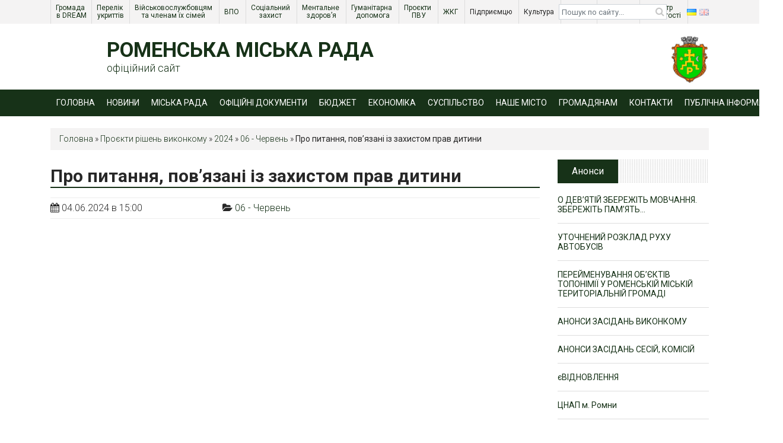

--- FILE ---
content_type: text/html; charset=UTF-8
request_url: https://romny-vk.gov.ua/proekti-rishen-vikonkomu/2024-proekti-rishen-vikonkomu/06-cherven-uk-2024-proekti-rishen-vikonkomu/pro-pitannya-povyazani-iz-zakhistom-pr-133/
body_size: 30967
content:
<!DOCTYPE html>
<html lang="uk">
    <head>
        <meta charset="UTF-8">
        <meta http-equiv="X-UA-Compatible" content="IE=edge">

        <meta name="viewport" content="width=device-width, initial-scale=1, shrink-to-fit=no">

        <!-- Chrome, Firefox OS and Opera -->
        <meta name="theme-color" content="#173218">
        <!-- Windows Phone -->
        <meta name="msapplication-navbutton-color" content="#173218">
        <!-- iOS Safari -->
        <meta name="apple-mobile-web-app-status-bar-style" content="#173218">

                <link rel="alternate" type="application/rdf+xml" title="RDF mapping" href="https://romny-vk.gov.ua/feed/rdf/">
        <link rel="alternate" type="application/rss+xml" title="RSS" href="https://romny-vk.gov.ua/feed/rss/">
        <link rel="alternate" type="application/rss+xml" title="Comments RSS" href="https://romny-vk.gov.ua/comments/feed/">
        <link rel="pingback" href="https://romny-vk.gov.ua/xmlrpc.php" />
        
        <link rel="stylesheet" href="//stackpath.bootstrapcdn.com/font-awesome/4.7.0/css/font-awesome.min.css">
        <link rel="stylesheet" href="//cdnjs.cloudflare.com/ajax/libs/simple-line-icons/2.4.1/css/simple-line-icons.css">
        <link href="//fonts.googleapis.com/css?family=Roboto:100,300,400,700&amp;subset=cyrillic,cyrillic-ext,latin-ext" rel="stylesheet">

        
        <!--[if lt IE 9]>
        <script src="//html5shiv.googlecode.com/svn/trunk/html5.js"></script>
        <![endif]-->

        <style>
            /*Preloader*/
            .preloader {
                position:fixed;
                top: 0;
                bottom: 0;
                left: 0;
                right: 0;
                background: #fff;
                z-index: 999999;
                display: flex;
                align-items: center;
                justify-content: center;
                opacity: 1;
                -webkit-transition: all 0.5s ease;
                -moz-transition: all 0.5s ease;
                transition: all 0.5s ease;
            }
            .preloader img {
                width: 80px;
            }
            /*END_Preloader*/
        </style>
        <!--Стили для главной-->
                <!--КОНЕЦ Стили для главной-->
        <meta name='robots' content='index, follow, max-image-preview:large, max-snippet:-1, max-video-preview:-1' />

	<!-- This site is optimized with the Yoast SEO plugin v26.8 - https://yoast.com/product/yoast-seo-wordpress/ -->
	<title>Про питання, пов’язані із захистом прав дитини &#187; Роменська міська рада</title>
	<link rel="canonical" href="https://romny-vk.gov.ua/proekti-rishen-vikonkomu/2024-proekti-rishen-vikonkomu/06-cherven-uk-2024-proekti-rishen-vikonkomu/pro-pitannya-povyazani-iz-zakhistom-pr-133/" />
	<meta property="og:locale" content="uk_UA" />
	<meta property="og:type" content="article" />
	<meta property="og:title" content="Про питання, пов’язані із захистом прав дитини &#187; Роменська міська рада" />
	<meta property="og:url" content="https://romny-vk.gov.ua/proekti-rishen-vikonkomu/2024-proekti-rishen-vikonkomu/06-cherven-uk-2024-proekti-rishen-vikonkomu/pro-pitannya-povyazani-iz-zakhistom-pr-133/" />
	<meta property="og:site_name" content="Роменська міська рада" />
	<meta property="article:published_time" content="2024-06-04T12:00:50+00:00" />
	<meta property="article:modified_time" content="2024-06-05T08:28:33+00:00" />
	<meta name="author" content="Любов Бобровська" />
	<meta name="twitter:card" content="summary_large_image" />
	<script type="application/ld+json" class="yoast-schema-graph">{"@context":"https://schema.org","@graph":[{"@type":"Article","@id":"https://romny-vk.gov.ua/proekti-rishen-vikonkomu/2024-proekti-rishen-vikonkomu/06-cherven-uk-2024-proekti-rishen-vikonkomu/pro-pitannya-povyazani-iz-zakhistom-pr-133/#article","isPartOf":{"@id":"https://romny-vk.gov.ua/proekti-rishen-vikonkomu/2024-proekti-rishen-vikonkomu/06-cherven-uk-2024-proekti-rishen-vikonkomu/pro-pitannya-povyazani-iz-zakhistom-pr-133/"},"author":{"name":"Любов Бобровська","@id":"https://romny-vk.gov.ua/#/schema/person/8a2702875d8a27f22dec825726cd8f2c"},"headline":"Про питання, пов’язані із захистом прав дитини","datePublished":"2024-06-04T12:00:50+00:00","dateModified":"2024-06-05T08:28:33+00:00","mainEntityOfPage":{"@id":"https://romny-vk.gov.ua/proekti-rishen-vikonkomu/2024-proekti-rishen-vikonkomu/06-cherven-uk-2024-proekti-rishen-vikonkomu/pro-pitannya-povyazani-iz-zakhistom-pr-133/"},"wordCount":22,"commentCount":0,"articleSection":["06 - Червень"],"inLanguage":"uk","potentialAction":[{"@type":"CommentAction","name":"Comment","target":["https://romny-vk.gov.ua/proekti-rishen-vikonkomu/2024-proekti-rishen-vikonkomu/06-cherven-uk-2024-proekti-rishen-vikonkomu/pro-pitannya-povyazani-iz-zakhistom-pr-133/#respond"]}]},{"@type":"WebPage","@id":"https://romny-vk.gov.ua/proekti-rishen-vikonkomu/2024-proekti-rishen-vikonkomu/06-cherven-uk-2024-proekti-rishen-vikonkomu/pro-pitannya-povyazani-iz-zakhistom-pr-133/","url":"https://romny-vk.gov.ua/proekti-rishen-vikonkomu/2024-proekti-rishen-vikonkomu/06-cherven-uk-2024-proekti-rishen-vikonkomu/pro-pitannya-povyazani-iz-zakhistom-pr-133/","name":"Про питання, пов’язані із захистом прав дитини &#187; Роменська міська рада","isPartOf":{"@id":"https://romny-vk.gov.ua/#website"},"datePublished":"2024-06-04T12:00:50+00:00","dateModified":"2024-06-05T08:28:33+00:00","author":{"@id":"https://romny-vk.gov.ua/#/schema/person/8a2702875d8a27f22dec825726cd8f2c"},"breadcrumb":{"@id":"https://romny-vk.gov.ua/proekti-rishen-vikonkomu/2024-proekti-rishen-vikonkomu/06-cherven-uk-2024-proekti-rishen-vikonkomu/pro-pitannya-povyazani-iz-zakhistom-pr-133/#breadcrumb"},"inLanguage":"uk","potentialAction":[{"@type":"ReadAction","target":["https://romny-vk.gov.ua/proekti-rishen-vikonkomu/2024-proekti-rishen-vikonkomu/06-cherven-uk-2024-proekti-rishen-vikonkomu/pro-pitannya-povyazani-iz-zakhistom-pr-133/"]}]},{"@type":"BreadcrumbList","@id":"https://romny-vk.gov.ua/proekti-rishen-vikonkomu/2024-proekti-rishen-vikonkomu/06-cherven-uk-2024-proekti-rishen-vikonkomu/pro-pitannya-povyazani-iz-zakhistom-pr-133/#breadcrumb","itemListElement":[{"@type":"ListItem","position":1,"name":"Головна","item":"https://romny-vk.gov.ua/"},{"@type":"ListItem","position":2,"name":"Проєкти рішень виконкому","item":"https://romny-vk.gov.ua/proekti-rishen-vikonkomu/"},{"@type":"ListItem","position":3,"name":"2024","item":"https://romny-vk.gov.ua/proekti-rishen-vikonkomu/2024-proekti-rishen-vikonkomu/"},{"@type":"ListItem","position":4,"name":"06 - Червень","item":"https://romny-vk.gov.ua/proekti-rishen-vikonkomu/2024-proekti-rishen-vikonkomu/06-cherven-uk-2024-proekti-rishen-vikonkomu/"},{"@type":"ListItem","position":5,"name":"Про питання, пов’язані із захистом прав дитини"}]},{"@type":"WebSite","@id":"https://romny-vk.gov.ua/#website","url":"https://romny-vk.gov.ua/","name":"Роменська міська рада","description":"офіційний сайт","potentialAction":[{"@type":"SearchAction","target":{"@type":"EntryPoint","urlTemplate":"https://romny-vk.gov.ua/?s={search_term_string}"},"query-input":{"@type":"PropertyValueSpecification","valueRequired":true,"valueName":"search_term_string"}}],"inLanguage":"uk"},{"@type":"Person","@id":"https://romny-vk.gov.ua/#/schema/person/8a2702875d8a27f22dec825726cd8f2c","name":"Любов Бобровська","image":{"@type":"ImageObject","inLanguage":"uk","@id":"https://romny-vk.gov.ua/#/schema/person/image/","url":"https://secure.gravatar.com/avatar/45557b31d527ec70ef8800bd308505f6b3a7acd1be928d5253739917e2fcf913?s=96&d=mm&r=g","contentUrl":"https://secure.gravatar.com/avatar/45557b31d527ec70ef8800bd308505f6b3a7acd1be928d5253739917e2fcf913?s=96&d=mm&r=g","caption":"Любов Бобровська"},"url":"https://romny-vk.gov.ua/author/lyuba/"}]}</script>
	<!-- / Yoast SEO plugin. -->


<link rel="alternate" title="oEmbed (JSON)" type="application/json+oembed" href="https://romny-vk.gov.ua/wp-json/oembed/1.0/embed?url=https%3A%2F%2Fromny-vk.gov.ua%2Fproekti-rishen-vikonkomu%2F2024-proekti-rishen-vikonkomu%2F06-cherven-uk-2024-proekti-rishen-vikonkomu%2Fpro-pitannya-povyazani-iz-zakhistom-pr-133%2F&#038;lang=uk" />
<link rel="alternate" title="oEmbed (XML)" type="text/xml+oembed" href="https://romny-vk.gov.ua/wp-json/oembed/1.0/embed?url=https%3A%2F%2Fromny-vk.gov.ua%2Fproekti-rishen-vikonkomu%2F2024-proekti-rishen-vikonkomu%2F06-cherven-uk-2024-proekti-rishen-vikonkomu%2Fpro-pitannya-povyazani-iz-zakhistom-pr-133%2F&#038;format=xml&#038;lang=uk" />
<style id='wp-img-auto-sizes-contain-inline-css' type='text/css'>
img:is([sizes=auto i],[sizes^="auto," i]){contain-intrinsic-size:3000px 1500px}
/*# sourceURL=wp-img-auto-sizes-contain-inline-css */
</style>
<link rel='stylesheet' id='ts-poll-block-css' href='https://romny-vk.gov.ua/wp-content/plugins/poll-wp/admin/css/block.css'  media='all' />
<style id='wp-emoji-styles-inline-css' type='text/css'>

	img.wp-smiley, img.emoji {
		display: inline !important;
		border: none !important;
		box-shadow: none !important;
		height: 1em !important;
		width: 1em !important;
		margin: 0 0.07em !important;
		vertical-align: -0.1em !important;
		background: none !important;
		padding: 0 !important;
	}
/*# sourceURL=wp-emoji-styles-inline-css */
</style>
<link rel='stylesheet' id='wp-block-library-css' href='https://romny-vk.gov.ua/wp-includes/css/dist/block-library/style.min.css'  media='all' />
<style id='wp-block-image-inline-css' type='text/css'>
.wp-block-image>a,.wp-block-image>figure>a{display:inline-block}.wp-block-image img{box-sizing:border-box;height:auto;max-width:100%;vertical-align:bottom}@media not (prefers-reduced-motion){.wp-block-image img.hide{visibility:hidden}.wp-block-image img.show{animation:show-content-image .4s}}.wp-block-image[style*=border-radius] img,.wp-block-image[style*=border-radius]>a{border-radius:inherit}.wp-block-image.has-custom-border img{box-sizing:border-box}.wp-block-image.aligncenter{text-align:center}.wp-block-image.alignfull>a,.wp-block-image.alignwide>a{width:100%}.wp-block-image.alignfull img,.wp-block-image.alignwide img{height:auto;width:100%}.wp-block-image .aligncenter,.wp-block-image .alignleft,.wp-block-image .alignright,.wp-block-image.aligncenter,.wp-block-image.alignleft,.wp-block-image.alignright{display:table}.wp-block-image .aligncenter>figcaption,.wp-block-image .alignleft>figcaption,.wp-block-image .alignright>figcaption,.wp-block-image.aligncenter>figcaption,.wp-block-image.alignleft>figcaption,.wp-block-image.alignright>figcaption{caption-side:bottom;display:table-caption}.wp-block-image .alignleft{float:left;margin:.5em 1em .5em 0}.wp-block-image .alignright{float:right;margin:.5em 0 .5em 1em}.wp-block-image .aligncenter{margin-left:auto;margin-right:auto}.wp-block-image :where(figcaption){margin-bottom:1em;margin-top:.5em}.wp-block-image.is-style-circle-mask img{border-radius:9999px}@supports ((-webkit-mask-image:none) or (mask-image:none)) or (-webkit-mask-image:none){.wp-block-image.is-style-circle-mask img{border-radius:0;-webkit-mask-image:url('data:image/svg+xml;utf8,<svg viewBox="0 0 100 100" xmlns="http://www.w3.org/2000/svg"><circle cx="50" cy="50" r="50"/></svg>');mask-image:url('data:image/svg+xml;utf8,<svg viewBox="0 0 100 100" xmlns="http://www.w3.org/2000/svg"><circle cx="50" cy="50" r="50"/></svg>');mask-mode:alpha;-webkit-mask-position:center;mask-position:center;-webkit-mask-repeat:no-repeat;mask-repeat:no-repeat;-webkit-mask-size:contain;mask-size:contain}}:root :where(.wp-block-image.is-style-rounded img,.wp-block-image .is-style-rounded img){border-radius:9999px}.wp-block-image figure{margin:0}.wp-lightbox-container{display:flex;flex-direction:column;position:relative}.wp-lightbox-container img{cursor:zoom-in}.wp-lightbox-container img:hover+button{opacity:1}.wp-lightbox-container button{align-items:center;backdrop-filter:blur(16px) saturate(180%);background-color:#5a5a5a40;border:none;border-radius:4px;cursor:zoom-in;display:flex;height:20px;justify-content:center;opacity:0;padding:0;position:absolute;right:16px;text-align:center;top:16px;width:20px;z-index:100}@media not (prefers-reduced-motion){.wp-lightbox-container button{transition:opacity .2s ease}}.wp-lightbox-container button:focus-visible{outline:3px auto #5a5a5a40;outline:3px auto -webkit-focus-ring-color;outline-offset:3px}.wp-lightbox-container button:hover{cursor:pointer;opacity:1}.wp-lightbox-container button:focus{opacity:1}.wp-lightbox-container button:focus,.wp-lightbox-container button:hover,.wp-lightbox-container button:not(:hover):not(:active):not(.has-background){background-color:#5a5a5a40;border:none}.wp-lightbox-overlay{box-sizing:border-box;cursor:zoom-out;height:100vh;left:0;overflow:hidden;position:fixed;top:0;visibility:hidden;width:100%;z-index:100000}.wp-lightbox-overlay .close-button{align-items:center;cursor:pointer;display:flex;justify-content:center;min-height:40px;min-width:40px;padding:0;position:absolute;right:calc(env(safe-area-inset-right) + 16px);top:calc(env(safe-area-inset-top) + 16px);z-index:5000000}.wp-lightbox-overlay .close-button:focus,.wp-lightbox-overlay .close-button:hover,.wp-lightbox-overlay .close-button:not(:hover):not(:active):not(.has-background){background:none;border:none}.wp-lightbox-overlay .lightbox-image-container{height:var(--wp--lightbox-container-height);left:50%;overflow:hidden;position:absolute;top:50%;transform:translate(-50%,-50%);transform-origin:top left;width:var(--wp--lightbox-container-width);z-index:9999999999}.wp-lightbox-overlay .wp-block-image{align-items:center;box-sizing:border-box;display:flex;height:100%;justify-content:center;margin:0;position:relative;transform-origin:0 0;width:100%;z-index:3000000}.wp-lightbox-overlay .wp-block-image img{height:var(--wp--lightbox-image-height);min-height:var(--wp--lightbox-image-height);min-width:var(--wp--lightbox-image-width);width:var(--wp--lightbox-image-width)}.wp-lightbox-overlay .wp-block-image figcaption{display:none}.wp-lightbox-overlay button{background:none;border:none}.wp-lightbox-overlay .scrim{background-color:#fff;height:100%;opacity:.9;position:absolute;width:100%;z-index:2000000}.wp-lightbox-overlay.active{visibility:visible}@media not (prefers-reduced-motion){.wp-lightbox-overlay.active{animation:turn-on-visibility .25s both}.wp-lightbox-overlay.active img{animation:turn-on-visibility .35s both}.wp-lightbox-overlay.show-closing-animation:not(.active){animation:turn-off-visibility .35s both}.wp-lightbox-overlay.show-closing-animation:not(.active) img{animation:turn-off-visibility .25s both}.wp-lightbox-overlay.zoom.active{animation:none;opacity:1;visibility:visible}.wp-lightbox-overlay.zoom.active .lightbox-image-container{animation:lightbox-zoom-in .4s}.wp-lightbox-overlay.zoom.active .lightbox-image-container img{animation:none}.wp-lightbox-overlay.zoom.active .scrim{animation:turn-on-visibility .4s forwards}.wp-lightbox-overlay.zoom.show-closing-animation:not(.active){animation:none}.wp-lightbox-overlay.zoom.show-closing-animation:not(.active) .lightbox-image-container{animation:lightbox-zoom-out .4s}.wp-lightbox-overlay.zoom.show-closing-animation:not(.active) .lightbox-image-container img{animation:none}.wp-lightbox-overlay.zoom.show-closing-animation:not(.active) .scrim{animation:turn-off-visibility .4s forwards}}@keyframes show-content-image{0%{visibility:hidden}99%{visibility:hidden}to{visibility:visible}}@keyframes turn-on-visibility{0%{opacity:0}to{opacity:1}}@keyframes turn-off-visibility{0%{opacity:1;visibility:visible}99%{opacity:0;visibility:visible}to{opacity:0;visibility:hidden}}@keyframes lightbox-zoom-in{0%{transform:translate(calc((-100vw + var(--wp--lightbox-scrollbar-width))/2 + var(--wp--lightbox-initial-left-position)),calc(-50vh + var(--wp--lightbox-initial-top-position))) scale(var(--wp--lightbox-scale))}to{transform:translate(-50%,-50%) scale(1)}}@keyframes lightbox-zoom-out{0%{transform:translate(-50%,-50%) scale(1);visibility:visible}99%{visibility:visible}to{transform:translate(calc((-100vw + var(--wp--lightbox-scrollbar-width))/2 + var(--wp--lightbox-initial-left-position)),calc(-50vh + var(--wp--lightbox-initial-top-position))) scale(var(--wp--lightbox-scale));visibility:hidden}}
/*# sourceURL=https://romny-vk.gov.ua/wp-includes/blocks/image/style.min.css */
</style>
<style id='wp-block-buttons-inline-css' type='text/css'>
.wp-block-buttons{box-sizing:border-box}.wp-block-buttons.is-vertical{flex-direction:column}.wp-block-buttons.is-vertical>.wp-block-button:last-child{margin-bottom:0}.wp-block-buttons>.wp-block-button{display:inline-block;margin:0}.wp-block-buttons.is-content-justification-left{justify-content:flex-start}.wp-block-buttons.is-content-justification-left.is-vertical{align-items:flex-start}.wp-block-buttons.is-content-justification-center{justify-content:center}.wp-block-buttons.is-content-justification-center.is-vertical{align-items:center}.wp-block-buttons.is-content-justification-right{justify-content:flex-end}.wp-block-buttons.is-content-justification-right.is-vertical{align-items:flex-end}.wp-block-buttons.is-content-justification-space-between{justify-content:space-between}.wp-block-buttons.aligncenter{text-align:center}.wp-block-buttons:not(.is-content-justification-space-between,.is-content-justification-right,.is-content-justification-left,.is-content-justification-center) .wp-block-button.aligncenter{margin-left:auto;margin-right:auto;width:100%}.wp-block-buttons[style*=text-decoration] .wp-block-button,.wp-block-buttons[style*=text-decoration] .wp-block-button__link{text-decoration:inherit}.wp-block-buttons.has-custom-font-size .wp-block-button__link{font-size:inherit}.wp-block-buttons .wp-block-button__link{width:100%}.wp-block-button.aligncenter{text-align:center}
/*# sourceURL=https://romny-vk.gov.ua/wp-includes/blocks/buttons/style.min.css */
</style>
<style id='global-styles-inline-css' type='text/css'>
:root{--wp--preset--aspect-ratio--square: 1;--wp--preset--aspect-ratio--4-3: 4/3;--wp--preset--aspect-ratio--3-4: 3/4;--wp--preset--aspect-ratio--3-2: 3/2;--wp--preset--aspect-ratio--2-3: 2/3;--wp--preset--aspect-ratio--16-9: 16/9;--wp--preset--aspect-ratio--9-16: 9/16;--wp--preset--color--black: #000000;--wp--preset--color--cyan-bluish-gray: #abb8c3;--wp--preset--color--white: #ffffff;--wp--preset--color--pale-pink: #f78da7;--wp--preset--color--vivid-red: #cf2e2e;--wp--preset--color--luminous-vivid-orange: #ff6900;--wp--preset--color--luminous-vivid-amber: #fcb900;--wp--preset--color--light-green-cyan: #7bdcb5;--wp--preset--color--vivid-green-cyan: #00d084;--wp--preset--color--pale-cyan-blue: #8ed1fc;--wp--preset--color--vivid-cyan-blue: #0693e3;--wp--preset--color--vivid-purple: #9b51e0;--wp--preset--gradient--vivid-cyan-blue-to-vivid-purple: linear-gradient(135deg,rgb(6,147,227) 0%,rgb(155,81,224) 100%);--wp--preset--gradient--light-green-cyan-to-vivid-green-cyan: linear-gradient(135deg,rgb(122,220,180) 0%,rgb(0,208,130) 100%);--wp--preset--gradient--luminous-vivid-amber-to-luminous-vivid-orange: linear-gradient(135deg,rgb(252,185,0) 0%,rgb(255,105,0) 100%);--wp--preset--gradient--luminous-vivid-orange-to-vivid-red: linear-gradient(135deg,rgb(255,105,0) 0%,rgb(207,46,46) 100%);--wp--preset--gradient--very-light-gray-to-cyan-bluish-gray: linear-gradient(135deg,rgb(238,238,238) 0%,rgb(169,184,195) 100%);--wp--preset--gradient--cool-to-warm-spectrum: linear-gradient(135deg,rgb(74,234,220) 0%,rgb(151,120,209) 20%,rgb(207,42,186) 40%,rgb(238,44,130) 60%,rgb(251,105,98) 80%,rgb(254,248,76) 100%);--wp--preset--gradient--blush-light-purple: linear-gradient(135deg,rgb(255,206,236) 0%,rgb(152,150,240) 100%);--wp--preset--gradient--blush-bordeaux: linear-gradient(135deg,rgb(254,205,165) 0%,rgb(254,45,45) 50%,rgb(107,0,62) 100%);--wp--preset--gradient--luminous-dusk: linear-gradient(135deg,rgb(255,203,112) 0%,rgb(199,81,192) 50%,rgb(65,88,208) 100%);--wp--preset--gradient--pale-ocean: linear-gradient(135deg,rgb(255,245,203) 0%,rgb(182,227,212) 50%,rgb(51,167,181) 100%);--wp--preset--gradient--electric-grass: linear-gradient(135deg,rgb(202,248,128) 0%,rgb(113,206,126) 100%);--wp--preset--gradient--midnight: linear-gradient(135deg,rgb(2,3,129) 0%,rgb(40,116,252) 100%);--wp--preset--font-size--small: 13px;--wp--preset--font-size--medium: 20px;--wp--preset--font-size--large: 36px;--wp--preset--font-size--x-large: 42px;--wp--preset--spacing--20: 0.44rem;--wp--preset--spacing--30: 0.67rem;--wp--preset--spacing--40: 1rem;--wp--preset--spacing--50: 1.5rem;--wp--preset--spacing--60: 2.25rem;--wp--preset--spacing--70: 3.38rem;--wp--preset--spacing--80: 5.06rem;--wp--preset--shadow--natural: 6px 6px 9px rgba(0, 0, 0, 0.2);--wp--preset--shadow--deep: 12px 12px 50px rgba(0, 0, 0, 0.4);--wp--preset--shadow--sharp: 6px 6px 0px rgba(0, 0, 0, 0.2);--wp--preset--shadow--outlined: 6px 6px 0px -3px rgb(255, 255, 255), 6px 6px rgb(0, 0, 0);--wp--preset--shadow--crisp: 6px 6px 0px rgb(0, 0, 0);}:where(.is-layout-flex){gap: 0.5em;}:where(.is-layout-grid){gap: 0.5em;}body .is-layout-flex{display: flex;}.is-layout-flex{flex-wrap: wrap;align-items: center;}.is-layout-flex > :is(*, div){margin: 0;}body .is-layout-grid{display: grid;}.is-layout-grid > :is(*, div){margin: 0;}:where(.wp-block-columns.is-layout-flex){gap: 2em;}:where(.wp-block-columns.is-layout-grid){gap: 2em;}:where(.wp-block-post-template.is-layout-flex){gap: 1.25em;}:where(.wp-block-post-template.is-layout-grid){gap: 1.25em;}.has-black-color{color: var(--wp--preset--color--black) !important;}.has-cyan-bluish-gray-color{color: var(--wp--preset--color--cyan-bluish-gray) !important;}.has-white-color{color: var(--wp--preset--color--white) !important;}.has-pale-pink-color{color: var(--wp--preset--color--pale-pink) !important;}.has-vivid-red-color{color: var(--wp--preset--color--vivid-red) !important;}.has-luminous-vivid-orange-color{color: var(--wp--preset--color--luminous-vivid-orange) !important;}.has-luminous-vivid-amber-color{color: var(--wp--preset--color--luminous-vivid-amber) !important;}.has-light-green-cyan-color{color: var(--wp--preset--color--light-green-cyan) !important;}.has-vivid-green-cyan-color{color: var(--wp--preset--color--vivid-green-cyan) !important;}.has-pale-cyan-blue-color{color: var(--wp--preset--color--pale-cyan-blue) !important;}.has-vivid-cyan-blue-color{color: var(--wp--preset--color--vivid-cyan-blue) !important;}.has-vivid-purple-color{color: var(--wp--preset--color--vivid-purple) !important;}.has-black-background-color{background-color: var(--wp--preset--color--black) !important;}.has-cyan-bluish-gray-background-color{background-color: var(--wp--preset--color--cyan-bluish-gray) !important;}.has-white-background-color{background-color: var(--wp--preset--color--white) !important;}.has-pale-pink-background-color{background-color: var(--wp--preset--color--pale-pink) !important;}.has-vivid-red-background-color{background-color: var(--wp--preset--color--vivid-red) !important;}.has-luminous-vivid-orange-background-color{background-color: var(--wp--preset--color--luminous-vivid-orange) !important;}.has-luminous-vivid-amber-background-color{background-color: var(--wp--preset--color--luminous-vivid-amber) !important;}.has-light-green-cyan-background-color{background-color: var(--wp--preset--color--light-green-cyan) !important;}.has-vivid-green-cyan-background-color{background-color: var(--wp--preset--color--vivid-green-cyan) !important;}.has-pale-cyan-blue-background-color{background-color: var(--wp--preset--color--pale-cyan-blue) !important;}.has-vivid-cyan-blue-background-color{background-color: var(--wp--preset--color--vivid-cyan-blue) !important;}.has-vivid-purple-background-color{background-color: var(--wp--preset--color--vivid-purple) !important;}.has-black-border-color{border-color: var(--wp--preset--color--black) !important;}.has-cyan-bluish-gray-border-color{border-color: var(--wp--preset--color--cyan-bluish-gray) !important;}.has-white-border-color{border-color: var(--wp--preset--color--white) !important;}.has-pale-pink-border-color{border-color: var(--wp--preset--color--pale-pink) !important;}.has-vivid-red-border-color{border-color: var(--wp--preset--color--vivid-red) !important;}.has-luminous-vivid-orange-border-color{border-color: var(--wp--preset--color--luminous-vivid-orange) !important;}.has-luminous-vivid-amber-border-color{border-color: var(--wp--preset--color--luminous-vivid-amber) !important;}.has-light-green-cyan-border-color{border-color: var(--wp--preset--color--light-green-cyan) !important;}.has-vivid-green-cyan-border-color{border-color: var(--wp--preset--color--vivid-green-cyan) !important;}.has-pale-cyan-blue-border-color{border-color: var(--wp--preset--color--pale-cyan-blue) !important;}.has-vivid-cyan-blue-border-color{border-color: var(--wp--preset--color--vivid-cyan-blue) !important;}.has-vivid-purple-border-color{border-color: var(--wp--preset--color--vivid-purple) !important;}.has-vivid-cyan-blue-to-vivid-purple-gradient-background{background: var(--wp--preset--gradient--vivid-cyan-blue-to-vivid-purple) !important;}.has-light-green-cyan-to-vivid-green-cyan-gradient-background{background: var(--wp--preset--gradient--light-green-cyan-to-vivid-green-cyan) !important;}.has-luminous-vivid-amber-to-luminous-vivid-orange-gradient-background{background: var(--wp--preset--gradient--luminous-vivid-amber-to-luminous-vivid-orange) !important;}.has-luminous-vivid-orange-to-vivid-red-gradient-background{background: var(--wp--preset--gradient--luminous-vivid-orange-to-vivid-red) !important;}.has-very-light-gray-to-cyan-bluish-gray-gradient-background{background: var(--wp--preset--gradient--very-light-gray-to-cyan-bluish-gray) !important;}.has-cool-to-warm-spectrum-gradient-background{background: var(--wp--preset--gradient--cool-to-warm-spectrum) !important;}.has-blush-light-purple-gradient-background{background: var(--wp--preset--gradient--blush-light-purple) !important;}.has-blush-bordeaux-gradient-background{background: var(--wp--preset--gradient--blush-bordeaux) !important;}.has-luminous-dusk-gradient-background{background: var(--wp--preset--gradient--luminous-dusk) !important;}.has-pale-ocean-gradient-background{background: var(--wp--preset--gradient--pale-ocean) !important;}.has-electric-grass-gradient-background{background: var(--wp--preset--gradient--electric-grass) !important;}.has-midnight-gradient-background{background: var(--wp--preset--gradient--midnight) !important;}.has-small-font-size{font-size: var(--wp--preset--font-size--small) !important;}.has-medium-font-size{font-size: var(--wp--preset--font-size--medium) !important;}.has-large-font-size{font-size: var(--wp--preset--font-size--large) !important;}.has-x-large-font-size{font-size: var(--wp--preset--font-size--x-large) !important;}
/*# sourceURL=global-styles-inline-css */
</style>

<style id='classic-theme-styles-inline-css' type='text/css'>
/*! This file is auto-generated */
.wp-block-button__link{color:#fff;background-color:#32373c;border-radius:9999px;box-shadow:none;text-decoration:none;padding:calc(.667em + 2px) calc(1.333em + 2px);font-size:1.125em}.wp-block-file__button{background:#32373c;color:#fff;text-decoration:none}
/*# sourceURL=/wp-includes/css/classic-themes.min.css */
</style>
<link rel='stylesheet' id='awsm-ead-public-css' href='https://romny-vk.gov.ua/wp-content/plugins/embed-any-document/css/embed-public.min.css'  media='all' />
<link rel='stylesheet' id='bbspoiler-css' href='https://romny-vk.gov.ua/wp-content/plugins/bbspoiler/inc/bbspoiler.css'  media='all' />
<link rel='stylesheet' id='contact-form-7-css' href='https://romny-vk.gov.ua/wp-content/plugins/contact-form-7/includes/css/styles.css'  media='all' />
<link rel='stylesheet' id='ts-poll-public-css' href='https://romny-vk.gov.ua/wp-content/plugins/poll-wp/public/css/ts_poll-public.css'  media='all' />
<link rel='stylesheet' id='ts-poll-fonts-css' href='https://romny-vk.gov.ua/wp-content/plugins/poll-wp/fonts/ts_poll-fonts.css'  media='all' />
<link rel='stylesheet' id='flexSlider_stylesheet-css' href='https://romny-vk.gov.ua/wp-content/plugins/reflex-gallery/scripts/flexslider/flexslider.css'  media='all' />
<link rel='stylesheet' id='prettyPhoto_stylesheet-css' href='https://romny-vk.gov.ua/wp-content/plugins/reflex-gallery/scripts/prettyphoto/prettyPhoto.css'  media='all' />
<link rel='stylesheet' id='reflexGallery_stylesheet-css' href='https://romny-vk.gov.ua/wp-content/plugins/reflex-gallery/styles/default.css'  media='all' />
<link rel='stylesheet' id='widgetopts-styles-css' href='https://romny-vk.gov.ua/wp-content/plugins/widget-options/assets/css/widget-options.css'  media='all' />
<link rel='stylesheet' id='wp-polls-css' href='https://romny-vk.gov.ua/wp-content/plugins/wp-polls/polls-css.css'  media='all' />
<style id='wp-polls-inline-css' type='text/css'>
.wp-polls .pollbar {
	margin: 1px;
	font-size: 8px;
	line-height: 10px;
	height: 10px;
	background: #173218;
	border: 1px solid #fff;
}

/*# sourceURL=wp-polls-inline-css */
</style>
<link rel='stylesheet' id='bvi-styles-css' href='https://romny-vk.gov.ua/wp-content/plugins/button-visually-impaired/assets/css/bvi.min.css'  media='all' />
<style id='bvi-styles-inline-css' type='text/css'>

			.bvi-widget,
			.bvi-shortcode a,
			.bvi-widget a, 
			.bvi-shortcode {
				color: #ffffff;
				background-color: #e53935;
			}
			.bvi-widget .bvi-svg-eye,
			.bvi-shortcode .bvi-svg-eye {
			    display: inline-block;
                overflow: visible;
                width: 1.125em;
                height: 1em;
                font-size: 2em;
                vertical-align: middle;
			}
			.bvi-widget,
			.bvi-shortcode {
			    -webkit-transition: background-color .2s ease-out;
			    transition: background-color .2s ease-out;
			    cursor: pointer;
			    border-radius: 2px;
			    display: inline-block;
			    padding: 5px 10px;
			    vertical-align: middle;
			    text-decoration: none;
			}
/*# sourceURL=bvi-styles-inline-css */
</style>
<link rel='stylesheet' id='bootstrap-css' href='//stackpath.bootstrapcdn.com/bootstrap/4.1.1/css/bootstrap.min.css'  media='all' />
<link rel='stylesheet' id='tempusdominus-css' href='//cdnjs.cloudflare.com/ajax/libs/tempusdominus-bootstrap-4/5.0.0-alpha14/css/tempusdominus-bootstrap-4.min.css'  media='all' />
<link rel='stylesheet' id='scrollbar-css' href='https://romny-vk.gov.ua/wp-content/themes/romny/css/jquery.scrollbar.css'  media='all' />
<link rel='stylesheet' id='owl-css' href='https://romny-vk.gov.ua/wp-content/themes/romny/css/owl.carousel.css'  media='all' />
<link rel='stylesheet' id='fancybox-css' href='https://romny-vk.gov.ua/wp-content/themes/romny/css/jquery.fancybox.css'  media='all' />
<link rel='stylesheet' id='stylenew-css' href='https://romny-vk.gov.ua/wp-content/themes/romny/css/style_new.css'  media='all' />
<link rel='stylesheet' id='main-css' href='https://romny-vk.gov.ua/wp-content/themes/romny/style.css'  media='all' />
<script type="text/javascript" src="https://romny-vk.gov.ua/wp-includes/js/jquery/jquery.min.js" id="jquery-core-js"></script>
<script type="text/javascript" src="https://romny-vk.gov.ua/wp-includes/js/jquery/jquery-migrate.min.js" id="jquery-migrate-js"></script>
<script type="text/javascript" id="bbspoiler-js-extra">
/* <![CDATA[ */
var title = {"unfolded":"\u0420\u043e\u0437\u0433\u043e\u0440\u043d\u0443\u0442\u0438","folded":"\u0417\u0433\u043e\u0440\u043d\u0443\u0442\u0438"};
//# sourceURL=bbspoiler-js-extra
/* ]]> */
</script>
<script type="text/javascript" src="https://romny-vk.gov.ua/wp-content/plugins/bbspoiler/inc/bbspoiler.js" id="bbspoiler-js"></script>
<script type="text/javascript" src="https://romny-vk.gov.ua/wp-content/plugins/poll-wp/public/js/vue.js" id="ts-poll-vue-js"></script>
<script type="text/javascript" id="ts-poll-public-js-extra">
/* <![CDATA[ */
var tsPollData = {"root_url":"https://romny-vk.gov.ua/wp-json/","nonce":"d38ce7602e"};
//# sourceURL=ts-poll-public-js-extra
/* ]]> */
</script>
<script type="text/javascript" src="https://romny-vk.gov.ua/wp-content/plugins/poll-wp/public/js/ts_poll-public.js" id="ts-poll-public-js"></script>
<script type="text/javascript" src="https://romny-vk.gov.ua/wp-content/plugins/reflex-gallery/scripts/flexslider/jquery.flexslider-min.js" id="flexSlider-js"></script>
<script type="text/javascript" src="https://romny-vk.gov.ua/wp-content/plugins/reflex-gallery/scripts/prettyphoto/jquery.prettyPhoto.js" id="prettyPhoto-js"></script>
<script type="text/javascript" src="https://romny-vk.gov.ua/wp-content/plugins/reflex-gallery/scripts/galleryManager.js" id="galleryManager-js"></script>
<link rel="https://api.w.org/" href="https://romny-vk.gov.ua/wp-json/" /><link rel="alternate" title="JSON" type="application/json" href="https://romny-vk.gov.ua/wp-json/wp/v2/posts/138567" /><style>.reflex-gallery a img {}</style><link rel="icon" href="https://romny-vk.gov.ua/wp-content/uploads/2024/12/cropped-cropped-list_1-32x32.png" sizes="32x32" />
<link rel="icon" href="https://romny-vk.gov.ua/wp-content/uploads/2024/12/cropped-cropped-list_1-192x192.png" sizes="192x192" />
<link rel="apple-touch-icon" href="https://romny-vk.gov.ua/wp-content/uploads/2024/12/cropped-cropped-list_1-180x180.png" />
<meta name="msapplication-TileImage" content="https://romny-vk.gov.ua/wp-content/uploads/2024/12/cropped-cropped-list_1-270x270.png" />
<!-- Global site tag (gtag.js) - Google Analytics -->
<script async src="https://www.googletagmanager.com/gtag/js?id=UA-125041616-3"></script>
<script>
  window.dataLayer = window.dataLayer || [];
  function gtag(){dataLayer.push(arguments);}
  gtag('js', new Date());

  gtag('config', 'UA-125041616-3');
</script>

    <link rel='stylesheet' id='mediaelement-css' href='https://romny-vk.gov.ua/wp-includes/js/mediaelement/mediaelementplayer-legacy.min.css'  media='all' />
<link rel='stylesheet' id='wp-mediaelement-css' href='https://romny-vk.gov.ua/wp-includes/js/mediaelement/wp-mediaelement.min.css'  media='all' />
</head>
    <body class="wp-singular post-template-default single single-post postid-138567 single-format-standard wp-theme-romny">

<!--<div class="preloader"><img src="/wp-content/themes/romny/images/preloader.svg" alt="Loading"/></div>-->

        <header id="top">


            <div class="navbar-expand-lg first_menu navbar-light">
                <div class="container">
                    <div class="row verh_menu justify-content-beetwen">
                        <div class="col-lg-9 order-2 order-lg-1 col-12">
                            <button class="navbar-toggler language_index bg-light" type="button" data-toggle="collapse" data-target="#topmenu" aria-controls="topmenu" aria-expanded="false" aria-label="Toggle navigation">
                                <span class="navbar-toggler-icon"></span>
                            </button>
                            <div id="topmenu" class="collapse top_menu navbar-collapse">
                                <ul id="top-menu" class="navbar-nav nav-fill top-menu"><li id="menu-item-159436" class="menu-item menu-item-type-custom menu-item-object-custom menu-item-159436"><a href="https://romny-vk.gov.ua/romenska-gromada-v-sistemi-dream-2/">Громада в DREAM</a></li>
<li id="menu-item-148184" class="menu-item menu-item-type-post_type menu-item-object-page menu-item-148184"><a href="https://romny-vk.gov.ua/perelik-ukrittiv/">Перелік укриттів</a></li>
<li id="menu-item-149834" class="menu-item menu-item-type-post_type menu-item-object-page menu-item-has-children dropdown show-on-hover menu-item-149834"><a href="https://romny-vk.gov.ua/viyskovosluzhbovcyam/">Військовослужбовцям та членам їх сімей <b class="caret"></b></a>
<ul class="dropdown-menu">
	<li id="menu-item-148695" class="menu-item menu-item-type-post_type menu-item-object-page menu-item-148695"><a href="https://romny-vk.gov.ua/dopomoga-veteranam/">Допомога ветеранам</a></li>
</ul>
</li>
<li id="menu-item-148185" class="menu-item menu-item-type-post_type menu-item-object-page menu-item-has-children dropdown show-on-hover menu-item-148185"><a href="https://romny-vk.gov.ua/vpo/">ВПО <b class="caret"></b></a>
<ul class="dropdown-menu">
	<li id="menu-item-148690" class="menu-item menu-item-type-post_type menu-item-object-page menu-item-148690"><a href="https://romny-vk.gov.ua/rada-vpo/">Рада ВПО</a></li>
	<li id="menu-item-150176" class="menu-item menu-item-type-post_type menu-item-object-page menu-item-150176"><a href="https://romny-vk.gov.ua/vpo-ta-evakuyovani-osobi/">ВПО та евакуйовані особи</a></li>
</ul>
</li>
<li id="menu-item-148183" class="menu-item menu-item-type-post_type menu-item-object-page menu-item-has-children dropdown show-on-hover menu-item-148183"><a href="https://romny-vk.gov.ua/socialniy-zakhist-2/">Соціальний захист <b class="caret"></b></a>
<ul class="dropdown-menu">
	<li id="menu-item-149919" class="menu-item menu-item-type-post_type menu-item-object-page menu-item-149919"><a href="https://romny-vk.gov.ua/upravlinnya-socialnogo-zakhistu-nase/">Управління соціального захисту населення</a></li>
	<li id="menu-item-149918" class="menu-item menu-item-type-post_type menu-item-object-page menu-item-149918"><a href="https://romny-vk.gov.ua/teritorialniy-centr-socialnogo-ob-2/">Територіальний центр соціального обслуговування (надання соціальних послуг) РМР</a></li>
	<li id="menu-item-149917" class="menu-item menu-item-type-post_type menu-item-object-page menu-item-149917"><a href="https://romny-vk.gov.ua/romenskiy-centr-kompleksnoi-reabil-2/">Роменський центр комплексної реабілітації для дітей та осіб з інвалідністю ім. Н. Осауленко</a></li>
	<li id="menu-item-149916" class="menu-item menu-item-type-post_type menu-item-object-page menu-item-149916"><a href="https://romny-vk.gov.ua/romenskiy-miskiy-css/">Роменський міський ЦСС</a></li>
	<li id="menu-item-149915" class="menu-item menu-item-type-post_type menu-item-object-page menu-item-149915"><a href="https://romny-vk.gov.ua/sluzhba-u-spravakh-ditey-3/">Служба у справах дітей</a></li>
</ul>
</li>
<li id="menu-item-150486" class="menu-item menu-item-type-post_type menu-item-object-page menu-item-150486"><a href="https://romny-vk.gov.ua/marshiti-poslug-z-mentalnogo-zdorovya/">Ментальне здоров’я</a></li>
<li id="menu-item-149128" class="menu-item menu-item-type-post_type menu-item-object-page menu-item-149128"><a href="https://romny-vk.gov.ua/gumanitarna-dopomoga/">Гуманітарна допомога</a></li>
<li id="menu-item-163076" class="menu-item menu-item-type-post_type menu-item-object-page menu-item-163076"><a href="https://romny-vk.gov.ua/proiekti-pvu/">Проєкти ПВУ</a></li>
<li id="menu-item-148193" class="menu-item menu-item-type-post_type menu-item-object-page menu-item-has-children dropdown show-on-hover menu-item-148193"><a href="https://romny-vk.gov.ua/zhkg/">ЖКГ <b class="caret"></b></a>
<ul class="dropdown-menu">
	<li id="menu-item-148748" class="menu-item menu-item-type-post_type menu-item-object-page menu-item-148748"><a href="https://romny-vk.gov.ua/kontakti-grafik-roboti/">Контакти, графік роботи</a></li>
	<li id="menu-item-148747" class="menu-item menu-item-type-post_type menu-item-object-page menu-item-148747"><a href="https://romny-vk.gov.ua/komisiya-shhodo-poshkodzhenogo-mayna/">Комісія щодо пошкодженого майна</a></li>
</ul>
</li>
<li id="menu-item-148197" class="menu-item menu-item-type-custom menu-item-object-custom menu-item-has-children dropdown show-on-hover menu-item-148197"><a href="#">Підприємцю <b class="caret"></b></a>
<ul class="dropdown-menu">
	<li id="menu-item-148194" class="menu-item menu-item-type-post_type menu-item-object-page menu-item-148194"><a href="https://romny-vk.gov.ua/vedennya-biznesu/">Ведення бізнесу</a></li>
</ul>
</li>
<li id="menu-item-148206" class="menu-item menu-item-type-custom menu-item-object-custom menu-item-has-children dropdown show-on-hover menu-item-148206"><a href="#">Культура <b class="caret"></b></a>
<ul class="dropdown-menu">
	<li id="menu-item-148217" class="menu-item menu-item-type-post_type menu-item-object-page menu-item-148217"><a href="https://romny-vk.gov.ua/gurtkova-robota/">Базова мережа</a></li>
	<li id="menu-item-157941" class="menu-item menu-item-type-post_type menu-item-object-page menu-item-157941"><a href="https://romny-vk.gov.ua/novini-kulturi/">Новини культури</a></li>
	<li id="menu-item-148218" class="menu-item menu-item-type-post_type menu-item-object-page menu-item-148218"><a href="https://romny-vk.gov.ua/kulturni-gurtki/">Культурна спадщина</a></li>
	<li id="menu-item-148219" class="menu-item menu-item-type-post_type menu-item-object-page menu-item-148219"><a href="https://romny-vk.gov.ua/biblioteki/">Централізована бухгалтерія</a></li>
	<li id="menu-item-148220" class="menu-item menu-item-type-post_type menu-item-object-page menu-item-148220"><a href="https://romny-vk.gov.ua/budinki-kulturi/">Прийом громадян, контакти</a></li>
</ul>
</li>
<li id="menu-item-148198" class="menu-item menu-item-type-custom menu-item-object-custom menu-item-has-children dropdown show-on-hover menu-item-148198"><a href="#">Освіта, спорт <b class="caret"></b></a>
<ul class="dropdown-menu">
	<li id="menu-item-148201" class="menu-item menu-item-type-post_type menu-item-object-page menu-item-148201"><a href="https://romny-vk.gov.ua/zakladi-doshkilnoi-osviti/">Заклади дошкільної освіти</a></li>
	<li id="menu-item-148205" class="menu-item menu-item-type-post_type menu-item-object-page menu-item-148205"><a href="https://romny-vk.gov.ua/zakladi-serednoi-osviti/">Заклади середньої освіти</a></li>
	<li id="menu-item-148687" class="menu-item menu-item-type-post_type menu-item-object-page menu-item-148687"><a href="https://romny-vk.gov.ua/sportivni-shkoli/">Заклади позашкільної освіти</a></li>
	<li id="menu-item-149838" class="menu-item menu-item-type-post_type menu-item-object-page menu-item-149838"><a href="https://romny-vk.gov.ua/sportivni-shkoli-ta-sekcii/">Спортивні школи та секції</a></li>
</ul>
</li>
<li id="menu-item-148231" class="menu-item menu-item-type-post_type menu-item-object-page menu-item-148231"><a href="https://romny-vk.gov.ua/investoru/">Інвестору</a></li>
<li id="menu-item-148189" class="menu-item menu-item-type-post_type menu-item-object-page menu-item-has-children dropdown show-on-hover menu-item-148189"><a href="https://romny-vk.gov.ua/centr-zaynyatosti/">Центр зайнятості <b class="caret"></b></a>
<ul class="dropdown-menu">
	<li id="menu-item-150137" class="menu-item menu-item-type-post_type menu-item-object-page menu-item-150137"><a href="https://romny-vk.gov.ua/derzhavni-dopomogi-ta-kompensacii/">Державні допомоги та компенсації</a></li>
</ul>
</li>
</ul>                            </div>
                        </div>
                        <div class="col-lg-3 order-1 order-lg-2 col-12">
                            <div class="row justify-content-beetwen align-items-center">
                                <div class="col-10 col-sm-11 col-lg-9 d-flex justify-content-end"><form role="search" method="get" class="search-form form-inline" action="https://romny-vk.gov.ua/">
    <div class="form-group search_group">
        <input type="search" class="form-control form_search_top input-sm" id="search-field" placeholder="Пошук по сайту..." value="" name="s">
        <button type="submit" class="btn btn_search_top btn-light"><i class="fa fa-search find_button_top fa-fw"></i></button>
    </div>
</form></div>
                                <div class="col-2 col-sm-1 col-lg-3 ">
                                    <div class="d-flex justify-content-end">
                                        <ul class="language language_absolut">	<li class="lang-item lang-item-2 lang-item-uk current-lang lang-item-first"><a lang="uk" hreflang="uk" href="https://romny-vk.gov.ua/proekti-rishen-vikonkomu/2024-proekti-rishen-vikonkomu/06-cherven-uk-2024-proekti-rishen-vikonkomu/pro-pitannya-povyazani-iz-zakhistom-pr-133/" aria-current="true"><img src="[data-uri]" alt="Українська" width="16" height="11" style="width: 16px; height: 11px;" /></a></li>
	<li class="lang-item lang-item-9 lang-item-en no-translation"><a lang="en-GB" hreflang="en-GB" href="https://romny-vk.gov.ua/en/"><img src="[data-uri]" alt="English" width="16" height="11" style="width: 16px; height: 11px;" /></a></li>
</ul>
                                    </div>
                                </div>
                            </div>
                        </div>
                    </div>
                </div>
            </div>
            <div class="section_logo">
                <div class="container">
                    <div class="row justify-content-between align-items-center">
                        <div class="col-2 col-md-auto col-lg-1 block_custom_heder ">
                                                </div>
                        <div class="col-8 col-md-9 col-lg-10 bloc_text_header">
                            <div class="first_text_logo">Роменська міська рада</div>
                            <div class="second_text_logo">офіційний сайт</div>
                        </div>
                        <div class="col-2 col-md-auto col-lg-1 block_logo_heder"><img src="https://romny-vk.gov.ua/wp-content/uploads/2025/12/cropped-photo_2025-08-07_08-58-58-298x375-1.jpg" alt="Герб" class=" logo_right"></div>
                    </div>
                </div>
            </div>
            <div class="second_menu_container">
                <nav class="navbar navbar-expand-lg navbar-light second_menu">
                    <div class="container">
                        <button class="navbar-toggler bg-light" type="button" data-toggle="collapse" data-target="#headermenu" aria-controls="headermenu" aria-expanded="false" aria-label="Toggle navigation">
                            <span class="navbar-toggler-icon"></span>
                        </button>
                        <div id="headermenu" class="collapse menu_last navbar-collapse">
                            <ul id="top-nav-ul" class="navbar-nav col-12 header-menu nav-fill"><li id="menu-item-143612" class="menu-item menu-item-type-custom menu-item-object-custom menu-item-home menu-item-143612"><a href="https://romny-vk.gov.ua/">Головна</a></li>
<li id="menu-item-211" class="linck_none menu-item menu-item-type-custom menu-item-object-custom menu-item-has-children dropdown show-on-hover menu-item-211"><a href="#">Новини <b class="caret"></b></a>
<ul class="dropdown-menu">
	<li id="menu-item-42" class="menu-item menu-item-type-taxonomy menu-item-object-category menu-item-42"><a href="https://romny-vk.gov.ua/novini-mista/">Новини громади</a></li>
	<li id="menu-item-40" class="menu-item menu-item-type-taxonomy menu-item-object-category menu-item-40"><a href="https://romny-vk.gov.ua/anonsi/">Анонси</a></li>
	<li id="menu-item-621" class="menu-item menu-item-type-post_type menu-item-object-page menu-item-621"><a href="https://romny-vk.gov.ua/fotogalereya/">Фотогалерея</a></li>
	<li id="menu-item-41" class="menu-item menu-item-type-taxonomy menu-item-object-category menu-item-41"><a href="https://romny-vk.gov.ua/videoreportazhi/">Відеорепортажі</a></li>
</ul>
</li>
<li id="menu-item-212" class="linck_none menu-item menu-item-type-custom menu-item-object-custom menu-item-has-children dropdown show-on-hover menu-item-212"><a href="#">Міська рада <b class="caret"></b></a>
<ul class="dropdown-menu">
	<li id="menu-item-217" class="menu-item menu-item-type-custom menu-item-object-custom menu-item-has-children dropdown-submenu menu-item-217"><a href="#">Міський голова</a>
<ul class="dropdown-menu">
		<li id="menu-item-637" class="menu-item menu-item-type-post_type menu-item-object-page menu-item-637"><a href="https://romny-vk.gov.ua/miskiy-golova/">Міський голова</a></li>
		<li id="menu-item-90063" class="menu-item menu-item-type-custom menu-item-object-custom menu-item-90063"><a href="https://romny-vk.gov.ua/zastupniki-miskogo-golovi2/">Заступники міського голови</a></li>
	</ul>
</li>
	<li id="menu-item-218" class="linck_none menu-item menu-item-type-custom menu-item-object-custom menu-item-has-children dropdown-submenu menu-item-218"><a href="#">Міська рада</a>
<ul class="dropdown-menu">
		<li id="menu-item-112167" class="menu-item menu-item-type-custom menu-item-object-custom menu-item-112167"><a href="https://romny-vk.gov.ua/deputati-romenskoi-miskoi-radi-vos/">Депутати міської ради</a></li>
		<li id="menu-item-120106" class="menu-item menu-item-type-post_type menu-item-object-page menu-item-120106"><a href="https://romny-vk.gov.ua/rozpodil-deputativ-po-okrugam/">Розподіл депутатів по округам</a></li>
		<li id="menu-item-112302" class="menu-item menu-item-type-custom menu-item-object-custom menu-item-112302"><a href="https://romny-vk.gov.ua/deputatski-frakcii/">Депутатські фракції та групи</a></li>
		<li id="menu-item-119033" class="menu-item menu-item-type-custom menu-item-object-custom menu-item-119033"><a href="https://romny-vk.gov.ua/postiyni-komisii-romenskoi-miskoi/">Постійні комісії</a></li>
		<li id="menu-item-143501" class="menu-item menu-item-type-custom menu-item-object-custom menu-item-143501"><a href="https://www.youtube.com/playlist?list=PLWHmsgfZfz_3JBvgXzR9s4WTBjpBcU6rF">Відеозаписи постійних комісій</a></li>
		<li id="menu-item-87955" class="menu-item menu-item-type-custom menu-item-object-custom menu-item-87955"><a href="https://www.youtube.com/playlist?list=PLWHmsgfZfz_3ErBEG45OnnhA4x0i4Z6KX">Відеозаписи пленарних засідань</a></li>
		<li id="menu-item-65206" class="menu-item menu-item-type-post_type menu-item-object-page menu-item-65206"><a href="https://romny-vk.gov.ua/deputatski-zapiti-ta-zvernennya/">Депутатські запити</a></li>
		<li id="menu-item-645" class="menu-item menu-item-type-post_type menu-item-object-page menu-item-645"><a href="https://romny-vk.gov.ua/reglament-miskoi-radi/">Регламент міської ради</a></li>
		<li id="menu-item-649" class="menu-item menu-item-type-post_type menu-item-object-page menu-item-649"><a href="https://romny-vk.gov.ua/plan-roboti-miskoi-radi/">План роботи міської ради</a></li>
		<li id="menu-item-102210" class="menu-item menu-item-type-post_type menu-item-object-page menu-item-102210"><a href="https://romny-vk.gov.ua/zviti-pro-deputatsku-diyalnist/">Звіти про депутатську діяльність</a></li>
		<li id="menu-item-652" class="menu-item menu-item-type-taxonomy menu-item-object-category menu-item-652"><a href="https://romny-vk.gov.ua/zvernennya-miskoi-radi/">Звернення міської ради</a></li>
		<li id="menu-item-256" class="menu-item menu-item-type-taxonomy menu-item-object-category menu-item-256"><a href="https://romny-vk.gov.ua/nagorodi-miskoi-radi/">Нагороди міської ради</a></li>
		<li id="menu-item-656" class="menu-item menu-item-type-post_type menu-item-object-page menu-item-656"><a href="https://romny-vk.gov.ua/zakonodavcha-baza/">Законодавча база</a></li>
	</ul>
</li>
	<li id="menu-item-148250" class="menu-item menu-item-type-post_type menu-item-object-page menu-item-148250"><a href="https://romny-vk.gov.ua/struktura-i-shtati/">Структура і штати</a></li>
	<li id="menu-item-219" class="linck_none menu-item menu-item-type-custom menu-item-object-custom menu-item-has-children dropdown-submenu menu-item-219"><a href="#">Виконавчий комітет</a>
<ul class="dropdown-menu">
		<li id="menu-item-112313" class="menu-item menu-item-type-custom menu-item-object-custom menu-item-112313"><a href="https://romny-vk.gov.ua/sklad-vikonavchogo-komitetu-romensk/">Склад виконавчого комітету</a></li>
		<li id="menu-item-666" class="menu-item menu-item-type-post_type menu-item-object-page menu-item-666"><a href="https://romny-vk.gov.ua/instrukciya-z-dilovodstva/">Інструкція з діловодства</a></li>
		<li id="menu-item-667" class="menu-item menu-item-type-post_type menu-item-object-page menu-item-667"><a href="https://romny-vk.gov.ua/reglament-roboti-vikonkomu/">Регламент роботи виконкому</a></li>
		<li id="menu-item-149902" class="menu-item menu-item-type-post_type menu-item-object-page menu-item-149902"><a href="https://romny-vk.gov.ua/videotranslyacii-zasidan-vikonkomu/">Відеотрансляції засідань виконкому</a></li>
	</ul>
</li>
	<li id="menu-item-221" class="linck_none menu-item menu-item-type-custom menu-item-object-custom menu-item-has-children dropdown-submenu menu-item-221"><a href="#">План роботи виконкому</a>
<ul class="dropdown-menu">
		<li id="menu-item-90113" class="menu-item menu-item-type-post_type menu-item-object-page menu-item-90113"><a href="https://romny-vk.gov.ua/tizhneviy-plan-roboti-vikonkomu/">Тижневий план роботи виконкому</a></li>
	</ul>
</li>
	<li id="menu-item-194" class="menu-item menu-item-type-post_type menu-item-object-page menu-item-194"><a href="https://romny-vk.gov.ua/ochishhennya-vladi/">Очищення влади</a></li>
	<li id="menu-item-673" class="menu-item menu-item-type-taxonomy menu-item-object-category menu-item-673"><a href="https://romny-vk.gov.ua/zapobigannya-proyavami-korupcii/">Запобігання проявам корупції</a></li>
	<li id="menu-item-56076" class="menu-item menu-item-type-post_type menu-item-object-page menu-item-56076"><a href="https://romny-vk.gov.ua/vakansii/">Вакансії</a></li>
	<li id="menu-item-149109" class="menu-item menu-item-type-post_type menu-item-object-page menu-item-149109"><a href="https://romny-vk.gov.ua/praktika-stazhuvannya/">Практика, стажування</a></li>
	<li id="menu-item-148953" class="menu-item menu-item-type-post_type menu-item-object-page menu-item-has-children dropdown-submenu menu-item-148953"><a href="https://romny-vk.gov.ua/prozorist-ta-dobrochesnist/">Прозорість та доброчесність</a>
<ul class="dropdown-menu">
		<li id="menu-item-148963" class="menu-item menu-item-type-post_type menu-item-object-page menu-item-148963"><a href="https://romny-vk.gov.ua/plan-navchannya/">План навчання</a></li>
		<li id="menu-item-148962" class="menu-item menu-item-type-post_type menu-item-object-page menu-item-148962"><a href="https://romny-vk.gov.ua/gromada-u-proiekti-pro-integrity/">Громада у проєкті “Pro-Integrity”</a></li>
	</ul>
</li>
</ul>
</li>
<li id="menu-item-214" class="linck_none menu-item menu-item-type-custom menu-item-object-custom menu-item-has-children dropdown show-on-hover menu-item-214"><a href="#">Офіційні документи <b class="caret"></b></a>
<ul class="dropdown-menu">
	<li id="menu-item-222" class="linck_none menu-item menu-item-type-custom menu-item-object-custom menu-item-has-children dropdown-submenu menu-item-222"><a href="#">Офіційні документи міської ради</a>
<ul class="dropdown-menu">
		<li id="menu-item-243" class="menu-item menu-item-type-taxonomy menu-item-object-category menu-item-243"><a href="https://romny-vk.gov.ua/rishennya-miskoi-radi-uk/">Рішення міської ради</a></li>
		<li id="menu-item-241" class="menu-item menu-item-type-taxonomy menu-item-object-category menu-item-241"><a href="https://romny-vk.gov.ua/proekti-rishen-miskoi-radi-uk/">Проєкти рішень міської ради</a></li>
		<li id="menu-item-49945" class="menu-item menu-item-type-post_type menu-item-object-page menu-item-49945"><a href="https://romny-vk.gov.ua/poimenne-golosuvannya/">Поіменне голосування</a></li>
		<li id="menu-item-115046" class="menu-item menu-item-type-post_type menu-item-object-page menu-item-115046"><a href="https://romny-vk.gov.ua/perelik-rishen/">Перелік рішень</a></li>
		<li id="menu-item-58292" class="menu-item menu-item-type-post_type menu-item-object-page menu-item-58292"><a href="https://romny-vk.gov.ua/protokoli/">Протоколи пленарних засідань</a></li>
		<li id="menu-item-65101" class="menu-item menu-item-type-post_type menu-item-object-page menu-item-65101"><a href="https://romny-vk.gov.ua/protokoli-postiynikh-komisiy/">Протоколи постійних комісій</a></li>
	</ul>
</li>
	<li id="menu-item-223" class="linck_none menu-item menu-item-type-custom menu-item-object-custom menu-item-has-children dropdown-submenu menu-item-223"><a href="#">Офіційні документи виконкому</a>
<ul class="dropdown-menu">
		<li id="menu-item-247" class="menu-item menu-item-type-taxonomy menu-item-object-category menu-item-247"><a href="https://romny-vk.gov.ua/rishennya-vikonkomu/">Рішення виконкому</a></li>
		<li id="menu-item-245" class="menu-item menu-item-type-taxonomy menu-item-object-category current-post-ancestor menu-item-245"><a href="https://romny-vk.gov.ua/proekti-rishen-vikonkomu/">Проєкти рішень виконкому</a></li>
		<li id="menu-item-90426" class="menu-item menu-item-type-post_type menu-item-object-page menu-item-90426"><a href="https://romny-vk.gov.ua/2022-2/">Протоколи засідань</a></li>
		<li id="menu-item-157887" class="menu-item menu-item-type-post_type menu-item-object-page menu-item-157887"><a href="https://romny-vk.gov.ua/gromadska-rada/protokoli/">Протоколи</a></li>
	</ul>
</li>
	<li id="menu-item-244" class="menu-item menu-item-type-taxonomy menu-item-object-category menu-item-244"><a href="https://romny-vk.gov.ua/rozporyadzhennya-miskogo-golovi/">Розпорядження міського голови</a></li>
</ul>
</li>
<li id="menu-item-215" class="linck_none menu-item menu-item-type-custom menu-item-object-custom menu-item-has-children dropdown show-on-hover menu-item-215"><a href="#">Бюджет <b class="caret"></b></a>
<ul class="dropdown-menu">
	<li id="menu-item-199" class="menu-item menu-item-type-post_type menu-item-object-page menu-item-199"><a href="https://romny-vk.gov.ua/miskiy-byudzhet-ta-zmini-do-nogo/">Бюджет Роменської міської територіальної громади</a></li>
	<li id="menu-item-229" class="linck_none menu-item menu-item-type-custom menu-item-object-custom menu-item-has-children dropdown-submenu menu-item-229"><a href="#">Виконання бюджету Роменської міської територіальної громади</a>
<ul class="dropdown-menu">
		<li id="menu-item-90467" class="menu-item menu-item-type-post_type menu-item-object-page menu-item-90467"><a href="https://romny-vk.gov.ua/richni-zviti/">Річні звіти</a></li>
		<li id="menu-item-83712" class="menu-item menu-item-type-post_type menu-item-object-page menu-item-83712"><a href="https://romny-vk.gov.ua/kvartalni-zviti/">Квартальні звіти</a></li>
		<li id="menu-item-92634" class="menu-item menu-item-type-post_type menu-item-object-page menu-item-92634"><a href="https://romny-vk.gov.ua/monitoring-vikonannya-dokhodiv-byudzhet/">Моніторинг виконання доходів бюджетів</a></li>
		<li id="menu-item-85830" class="menu-item menu-item-type-post_type menu-item-object-page menu-item-85830"><a href="https://romny-vk.gov.ua/informaciya-po-kapitalnikh-vidatkakh/">Інформація по капітальних видатках</a></li>
	</ul>
</li>
	<li id="menu-item-230" class="linck_none menu-item menu-item-type-custom menu-item-object-custom menu-item-has-children dropdown-submenu menu-item-230"><a href="#">Громадський бюджет</a>
<ul class="dropdown-menu">
		<li id="menu-item-275" class="menu-item menu-item-type-taxonomy menu-item-object-category menu-item-275"><a href="https://romny-vk.gov.ua/polozhennya-pro-gromadskiy-byudzhet-mi/">Положення «Про громадський бюджет міста»</a></li>
		<li id="menu-item-272" class="menu-item menu-item-type-taxonomy menu-item-object-category menu-item-272"><a href="https://romny-vk.gov.ua/zaprovadzhennya-proektiv-gromadskogo/">Запровадження проектів громадського бюджету</a></li>
		<li id="menu-item-70695" class="menu-item menu-item-type-post_type menu-item-object-page menu-item-70695"><a href="https://romny-vk.gov.ua/zviti-pro-realizaciyu-proektiv-gromad/">Звіти про реалізацію проєктів громадського бюджету</a></li>
	</ul>
</li>
	<li id="menu-item-50175" class="menu-item menu-item-type-post_type menu-item-object-page menu-item-50175"><a href="https://romny-vk.gov.ua/perelik-byudzhetnikh-ustanov/">Паспорти бюджетних програм та звіти про їх виконання</a></li>
</ul>
</li>
<li id="menu-item-216" class="linck_none menu-item menu-item-type-custom menu-item-object-custom menu-item-has-children dropdown show-on-hover menu-item-216"><a href="#">Економіка <b class="caret"></b></a>
<ul class="dropdown-menu">
	<li id="menu-item-231" class="linck_none menu-item menu-item-type-custom menu-item-object-custom menu-item-has-children dropdown-submenu menu-item-231"><a href="#">Економіка громади</a>
<ul class="dropdown-menu">
		<li id="menu-item-170707" class="menu-item menu-item-type-post_type menu-item-object-page menu-item-170707"><a href="https://romny-vk.gov.ua/sppi-ta-iepp/">СППІ та ЄПП</a></li>
		<li id="menu-item-148704" class="menu-item menu-item-type-post_type menu-item-object-page menu-item-148704"><a href="https://romny-vk.gov.ua/plan-vidnovlennya-ta-rozvitku/">План відновлення та розвитку</a></li>
		<li id="menu-item-689" class="menu-item menu-item-type-post_type menu-item-object-page menu-item-689"><a href="https://romny-vk.gov.ua/programa-socialno-ekonomichnogo-roz/">Програма соціально-економічного розвитку громади</a></li>
		<li id="menu-item-688" class="menu-item menu-item-type-post_type menu-item-object-page menu-item-688"><a href="https://romny-vk.gov.ua/socialno-ekonomichne-stanovishhe-mist/">Соціально-економічне становище громади</a></li>
		<li id="menu-item-687" class="menu-item menu-item-type-post_type menu-item-object-page menu-item-687"><a href="https://romny-vk.gov.ua/programa-rozvitku-malogo-ta-seredno/">Програма розвитку малого та середнього підприємництва</a></li>
		<li id="menu-item-686" class="menu-item menu-item-type-post_type menu-item-object-page menu-item-686"><a href="https://romny-vk.gov.ua/promislovist-ta-pidpriiemnictvo/">Промисловість та підприємництво</a></li>
		<li id="menu-item-93204" class="menu-item menu-item-type-post_type menu-item-object-page menu-item-93204"><a href="https://romny-vk.gov.ua/rozvitok-spozhivchogo-rinku/">Розвиток споживчого ринку</a></li>
	</ul>
</li>
	<li id="menu-item-232" class="linck_none menu-item menu-item-type-custom menu-item-object-custom menu-item-has-children dropdown-submenu menu-item-232"><a href="#">Інвестиційна діяльність</a>
<ul class="dropdown-menu">
		<li id="menu-item-695" class="menu-item menu-item-type-post_type menu-item-object-page menu-item-695"><a href="https://romny-vk.gov.ua/investiciyniy-pasport-mista/">Інвестиційний паспорт міста</a></li>
		<li id="menu-item-286" class="menu-item menu-item-type-taxonomy menu-item-object-category menu-item-286"><a href="https://romny-vk.gov.ua/investiciyni-proekti/">Інвестиційні проєкти</a></li>
		<li id="menu-item-287" class="menu-item menu-item-type-taxonomy menu-item-object-category menu-item-287"><a href="https://romny-vk.gov.ua/investiciyni-proekti-dfrr/">Інвестиційні проєкти ДФРР</a></li>
		<li id="menu-item-694" class="menu-item menu-item-type-post_type menu-item-object-page menu-item-694"><a href="https://romny-vk.gov.ua/investiciyniy-potencial/">Інвестиційний потенціал</a></li>
		<li id="menu-item-67007" class="menu-item menu-item-type-post_type menu-item-object-page menu-item-67007"><a href="https://romny-vk.gov.ua/aktualni-konkursi-ta-granti/">Актуальні конкурси та гранти</a></li>
	</ul>
</li>
	<li id="menu-item-204" class="menu-item menu-item-type-post_type menu-item-object-page menu-item-204"><a href="https://romny-vk.gov.ua/zakhist-prav-spozhivachiv/">Захист прав споживачів</a></li>
	<li id="menu-item-57123" class="menu-item menu-item-type-custom menu-item-object-custom menu-item-has-children dropdown-submenu menu-item-57123"><a href="#">Комунальні підприємства</a>
<ul class="dropdown-menu">
		<li id="menu-item-104590" class="menu-item menu-item-type-custom menu-item-object-custom menu-item-104590"><a href="https://romny-vk.gov.ua/komunalni-pidpriiemstva/">Перелік комунальних підприємств</a></li>
		<li id="menu-item-104595" class="menu-item menu-item-type-custom menu-item-object-custom menu-item-104595"><a href="https://romny-vk.gov.ua/104592-2/">Звітність комунальних підприємств</a></li>
		<li id="menu-item-149114" class="menu-item menu-item-type-post_type menu-item-object-page menu-item-149114"><a href="https://romny-vk.gov.ua/nadannya-dopomogi-kp/">Надання допомоги КП</a></li>
		<li id="menu-item-150985" class="menu-item menu-item-type-post_type menu-item-object-page menu-item-150985"><a href="https://romny-vk.gov.ua/ogoloshennya-3/">Оголошення</a></li>
	</ul>
</li>
	<li id="menu-item-235" class="linck_none menu-item menu-item-type-custom menu-item-object-custom menu-item-has-children dropdown-submenu menu-item-235"><a href="#">Комунальна власність</a>
<ul class="dropdown-menu">
		<li id="menu-item-725" class="menu-item menu-item-type-post_type menu-item-object-page menu-item-725"><a href="https://romny-vk.gov.ua/vikoristannya-mayna-komunalnoi-vlas/">Використання майна комунальної власності</a></li>
		<li id="menu-item-724" class="menu-item menu-item-type-post_type menu-item-object-page menu-item-724"><a href="https://romny-vk.gov.ua/vikoristannya-zemelnikh-resursiv/">Використання земельних ресурсів</a></li>
		<li id="menu-item-723" class="menu-item menu-item-type-post_type menu-item-object-page menu-item-723"><a href="https://romny-vk.gov.ua/reiestr-komunalnogo-mayna/">Реєстр комунального майна</a></li>
		<li id="menu-item-90899" class="menu-item menu-item-type-post_type menu-item-object-page menu-item-90899"><a href="https://romny-vk.gov.ua/aukcioni-torgi-konkursi/">Аукціони, торги, конкурси</a></li>
		<li id="menu-item-131354" class="menu-item menu-item-type-post_type menu-item-object-page menu-item-131354"><a href="https://romny-vk.gov.ua/goroshova-ocinka-naselenikh-punktiv-ro/">Грошова оцінка населених пунктів Роменської МТГ</a></li>
	</ul>
</li>
	<li id="menu-item-236" class="linck_none menu-item menu-item-type-custom menu-item-object-custom menu-item-has-children dropdown-submenu menu-item-236"><a href="#">Державні закупівлі</a>
<ul class="dropdown-menu">
		<li id="menu-item-97564" class="menu-item menu-item-type-post_type menu-item-object-page menu-item-97564"><a href="https://romny-vk.gov.ua/ogoloshennya-pro-derzhavni-zakupivli/">Оголошення про державні закупівлі</a></li>
		<li id="menu-item-91755" class="menu-item menu-item-type-post_type menu-item-object-page menu-item-91755"><a href="https://romny-vk.gov.ua/richniy-plan-zakupivel/">Річний план закупівель</a></li>
		<li id="menu-item-50989" class="menu-item menu-item-type-post_type menu-item-object-page menu-item-50989"><a href="https://romny-vk.gov.ua/tenderi-ta-konkursi/">Тендери та конкурси</a></li>
	</ul>
</li>
</ul>
</li>
<li id="menu-item-225" class="linck_none menu-item menu-item-type-custom menu-item-object-custom menu-item-has-children dropdown show-on-hover menu-item-225"><a href="#">Суспільство <b class="caret"></b></a>
<ul class="dropdown-menu">
	<li id="menu-item-607" class="menu-item menu-item-type-post_type menu-item-object-page menu-item-607"><a href="https://romny-vk.gov.ua/obiednannya-teritorialnikh-gromad/">Роменська міська територіальна громада</a></li>
	<li id="menu-item-108950" class="menu-item menu-item-type-custom menu-item-object-custom menu-item-108950"><a href="https://romny-vk.gov.ua/golovi-kvartalnikh-komitetiv-ta-mezhi/">Голови квартальних комітетів</a></li>
	<li id="menu-item-606" class="menu-item menu-item-type-post_type menu-item-object-page menu-item-606"><a href="https://romny-vk.gov.ua/ofisi-gromadskikh-organizaciy/">Офіси громадських організацій</a></li>
	<li id="menu-item-605" class="menu-item menu-item-type-post_type menu-item-object-page menu-item-605"><a href="https://romny-vk.gov.ua/ofisi-politichnikh-partiy/">Офіси політичних партій</a></li>
	<li id="menu-item-604" class="menu-item menu-item-type-post_type menu-item-object-page menu-item-604"><a href="https://romny-vk.gov.ua/gromadska-rada/">Громадська рада</a></li>
	<li id="menu-item-157838" class="menu-item menu-item-type-custom menu-item-object-custom menu-item-has-children dropdown-submenu menu-item-157838"><a href="#">Молодіжна рада</a>
<ul class="dropdown-menu">
		<li id="menu-item-154728" class="menu-item menu-item-type-post_type menu-item-object-page menu-item-154728"><a href="https://romny-vk.gov.ua/molodizhna-rada/">Повна інформація</a></li>
		<li id="menu-item-157934" class="menu-item menu-item-type-post_type menu-item-object-page menu-item-157934"><a href="https://romny-vk.gov.ua/protokoli-2/">Протоколи засідань ініціативної групи для формування складу МР</a></li>
		<li id="menu-item-157938" class="menu-item menu-item-type-post_type menu-item-object-page menu-item-157938"><a href="https://romny-vk.gov.ua/protokol-ustanovchikh-zboriv-z-formuva/">Протокол установчих зборів з формування складу МР</a></li>
	</ul>
</li>
	<li id="menu-item-49840" class="menu-item menu-item-type-custom menu-item-object-custom menu-item-has-children dropdown-submenu menu-item-49840"><a href="#">Громадські обговорення</a>
<ul class="dropdown-menu">
		<li id="menu-item-90745" class="menu-item menu-item-type-post_type menu-item-object-page menu-item-90745"><a href="https://romny-vk.gov.ua/publichni-konsultacii-z-gromadskis-2/">Публічні консультації з громадськістю</a></li>
		<li id="menu-item-49848" class="menu-item menu-item-type-post_type menu-item-object-page menu-item-49848"><a href="https://romny-vk.gov.ua/gromadski-slukhannya/">Громадські слухання</a></li>
		<li id="menu-item-134791" class="menu-item menu-item-type-post_type menu-item-object-page menu-item-134791"><a href="https://romny-vk.gov.ua/gromadski-obgovorennya-ta-gromadsk/">Громадські обговорення та громадські слухання містобудівна документація</a></li>
	</ul>
</li>
	<li id="menu-item-74879" class="menu-item menu-item-type-custom menu-item-object-custom menu-item-has-children dropdown-submenu menu-item-74879"><a href="#">Національно-патріотичне виховання</a>
<ul class="dropdown-menu">
		<li id="menu-item-74880" class="menu-item menu-item-type-post_type menu-item-object-page menu-item-74880"><a href="https://romny-vk.gov.ua/koordinaciyna-rada/">Координаційна рада</a></li>
	</ul>
</li>
	<li id="menu-item-89383" class="menu-item menu-item-type-post_type menu-item-object-page menu-item-89383"><a href="https://romny-vk.gov.ua/ievroatlantichna-integraciya-ukraini/">Євроатлантична інтеграція України</a></li>
	<li id="menu-item-49695" class="menu-item menu-item-type-post_type menu-item-object-page menu-item-49695"><a href="https://romny-vk.gov.ua/religiya/">Релігія</a></li>
	<li id="menu-item-53269" class="menu-item menu-item-type-post_type menu-item-object-page menu-item-53269"><a href="https://romny-vk.gov.ua/reiestr-galuzevikh-mizhgaluzevikh-terit/">Реєстр галузевих (міжгалузевих), територіальних угод, колективних договорів, змін і доповнень до них:</a></li>
</ul>
</li>
<li id="menu-item-226" class="linck_none menu-item menu-item-type-custom menu-item-object-custom menu-item-has-children dropdown show-on-hover menu-item-226"><a href="#">Наше місто <b class="caret"></b></a>
<ul class="dropdown-menu">
	<li id="menu-item-773" class="menu-item menu-item-type-post_type menu-item-object-page menu-item-773"><a href="https://romny-vk.gov.ua/vidomi-romenci/">Відомі роменці</a></li>
	<li id="menu-item-63723" class="menu-item menu-item-type-post_type menu-item-object-page menu-item-63723"><a href="https://romny-vk.gov.ua/spisok-miskikh-goliv-v-istorii-mista/">Міські голови в історії міста</a></li>
	<li id="menu-item-772" class="menu-item menu-item-type-post_type menu-item-object-page menu-item-772"><a href="https://romny-vk.gov.ua/karta-mista-perelik-vulic/">Карта міста, перелік вулиць</a></li>
	<li id="menu-item-770" class="menu-item menu-item-type-post_type menu-item-object-page menu-item-770"><a href="https://romny-vk.gov.ua/pereymenuvannya-vulic/">Перейменування вулиць</a></li>
	<li id="menu-item-91758" class="menu-item menu-item-type-post_type menu-item-object-page menu-item-91758"><a href="https://romny-vk.gov.ua/strategiya-rozvitku/">Стратегія розвитку</a></li>
	<li id="menu-item-771" class="menu-item menu-item-type-post_type menu-item-object-page menu-item-771"><a href="https://romny-vk.gov.ua/generalniy-plan-mista/">Містобудівна документація</a></li>
	<li id="menu-item-50374" class="menu-item menu-item-type-post_type menu-item-object-page menu-item-50374"><a href="https://romny-vk.gov.ua/reiestr-mistobudivnikh-umov-ta-obmezhen/">Містобудівні умови та обмеження</a></li>
	<li id="menu-item-126170" class="menu-item menu-item-type-post_type menu-item-object-page menu-item-126170"><a href="https://romny-vk.gov.ua/mistobudivna-rada/">Містобудівна рада</a></li>
	<li id="menu-item-68646" class="menu-item menu-item-type-post_type menu-item-object-page menu-item-68646"><a href="https://romny-vk.gov.ua/reiestr-nakaziv-pro-prisvoiennya-adres/">Накази про присвоєння адрес</a></li>
	<li id="menu-item-237" class="menu-item menu-item-type-custom menu-item-object-custom menu-item-has-children dropdown-submenu menu-item-237"><a href="#">Місто у виборах</a>
<ul class="dropdown-menu">
		<li id="menu-item-332" class="menu-item menu-item-type-custom menu-item-object-custom menu-item-332"><a target="_blank" href="http://www.cvk.gov.ua/">Кабінет виборця</a></li>
	</ul>
</li>
	<li id="menu-item-768" class="menu-item menu-item-type-post_type menu-item-object-page menu-item-768"><a href="https://romny-vk.gov.ua/pasport-mista/">Паспорт міста</a></li>
	<li id="menu-item-767" class="menu-item menu-item-type-post_type menu-item-object-page menu-item-767"><a href="https://romny-vk.gov.ua/statut-teritorialnoi-gromadi-mista/">Статут тер. громади міста</a></li>
	<li id="menu-item-766" class="menu-item menu-item-type-post_type menu-item-object-page menu-item-766"><a href="https://romny-vk.gov.ua/simvolika/">Символіка</a></li>
	<li id="menu-item-765" class="menu-item menu-item-type-post_type menu-item-object-page menu-item-765"><a href="https://romny-vk.gov.ua/kulturno-mistecki-podii/">Культура громади</a></li>
	<li id="menu-item-764" class="menu-item menu-item-type-post_type menu-item-object-page menu-item-764"><a href="https://romny-vk.gov.ua/kalendar-yuvileynikh-dat/">Календар ювілейних дат</a></li>
	<li id="menu-item-238" class="menu-item menu-item-type-custom menu-item-object-custom menu-item-has-children dropdown-submenu menu-item-238"><a href="#">Спорт</a>
<ul class="dropdown-menu">
		<li id="menu-item-763" class="menu-item menu-item-type-post_type menu-item-object-page menu-item-763"><a href="https://romny-vk.gov.ua/sportivni-sekcii/">Спортивні секції</a></li>
	</ul>
</li>
</ul>
</li>
<li id="menu-item-227" class="linck_none menu-item menu-item-type-custom menu-item-object-custom menu-item-has-children dropdown show-on-hover menu-item-227"><a href="#">Громадянам <b class="caret"></b></a>
<ul class="dropdown-menu">
	<li id="menu-item-66535" class="menu-item menu-item-type-custom menu-item-object-custom menu-item-has-children dropdown-submenu menu-item-66535"><a href="#">Звернення громадян</a>
<ul class="dropdown-menu">
		<li id="menu-item-72147" class="menu-item menu-item-type-post_type menu-item-object-page menu-item-72147"><a href="https://romny-vk.gov.ua/e-zvernennya/">E-звернення</a></li>
		<li id="menu-item-664" class="menu-item menu-item-type-taxonomy menu-item-object-category menu-item-664"><a href="https://romny-vk.gov.ua/zasidannya-vikonkomu/">Нормативно-правова база</a></li>
		<li id="menu-item-67102" class="menu-item menu-item-type-post_type menu-item-object-page menu-item-67102"><a href="https://romny-vk.gov.ua/zrazok-napisannya-zvernennya-2/">Зразок написання звернення</a></li>
		<li id="menu-item-67092" class="menu-item menu-item-type-post_type menu-item-object-page menu-item-67092"><a href="https://romny-vk.gov.ua/zrazok-napisannya-zvernennya/">Графіки особистих прийомів громадян</a></li>
		<li id="menu-item-67091" class="menu-item menu-item-type-post_type menu-item-object-page menu-item-67091"><a href="https://romny-vk.gov.ua/grafik-provedennya-garyachoi-telefonno/">Графік проведення &#8220;гарячої&#8221; телефонної лінії</a></li>
		<li id="menu-item-67090" class="menu-item menu-item-type-post_type menu-item-object-page menu-item-67090"><a href="https://romny-vk.gov.ua/uzagalneni-materiali-shhodo-organiza/">Узагальнені матеріали щодо організації роботи зі зверненнями громадян</a></li>
	</ul>
</li>
	<li id="menu-item-148834" class="menu-item menu-item-type-post_type menu-item-object-page menu-item-148834"><a href="https://romny-vk.gov.ua/zayava-dlya-uchasti-v-sesii/">Заява для участі в пленарному засіданні міської ради</a></li>
	<li id="menu-item-813" class="menu-item menu-item-type-post_type menu-item-object-page menu-item-has-children dropdown-submenu menu-item-813"><a href="https://romny-vk.gov.ua/socialniy-zakhist/">Соціальний захист</a>
<ul class="dropdown-menu">
		<li id="menu-item-149937" class="menu-item menu-item-type-post_type menu-item-object-page menu-item-has-children menu-item-149937"><a href="https://romny-vk.gov.ua/upravlinnya-socialnogo-zakhistu-rmr/">Управління соціального захисту РМР</a>
<ul class="dropdown-menu">
			<li id="menu-item-150147" class="menu-item menu-item-type-post_type menu-item-object-page menu-item-150147"><a href="https://romny-vk.gov.ua/derzhavni-dopomogi-ta-kompensacii/">Державні допомоги та компенсації</a></li>
		</ul>
</li>
		<li id="menu-item-149936" class="menu-item menu-item-type-post_type menu-item-object-page menu-item-149936"><a href="https://romny-vk.gov.ua/teritorialniy-centr-socialnogo-ob-3/">Територіальний центр соціального обслуговування (надання соціальних послуг) РМР</a></li>
		<li id="menu-item-149935" class="menu-item menu-item-type-post_type menu-item-object-page menu-item-149935"><a href="https://romny-vk.gov.ua/romenskiy-centr-kompleksnoi-reabil-3/">Роменський центр комплексної реабілітації для дітей та осіб з інвалідністю ім. Н. Осауленко</a></li>
		<li id="menu-item-149934" class="menu-item menu-item-type-post_type menu-item-object-page menu-item-149934"><a href="https://romny-vk.gov.ua/romenskiy-miskiy-css-2/">Роменський міський ЦСС</a></li>
		<li id="menu-item-149933" class="menu-item menu-item-type-post_type menu-item-object-page menu-item-149933"><a href="https://romny-vk.gov.ua/sluzhba-u-spravakh-ditey-4/">Служба у справах дітей</a></li>
	</ul>
</li>
	<li id="menu-item-123284" class="menu-item menu-item-type-post_type menu-item-object-page menu-item-123284"><a href="https://romny-vk.gov.ua/dlya-vpo/">Для внутрішньо переміщених осіб</a></li>
	<li id="menu-item-92356" class="menu-item menu-item-type-post_type menu-item-object-page menu-item-92356"><a href="https://romny-vk.gov.ua/civilniy-zakhist-naselennya/">Цивільний захист населення</a></li>
	<li id="menu-item-141735" class="menu-item menu-item-type-post_type menu-item-object-page menu-item-141735"><a href="https://romny-vk.gov.ua/cnap-m-romni/">ЦНАП м. Ромни</a></li>
	<li id="menu-item-148795" class="menu-item menu-item-type-post_type menu-item-object-page menu-item-148795"><a href="https://romny-vk.gov.ua/bezbarriernist/">Безбар’єрність</a></li>
	<li id="menu-item-110693" class="menu-item menu-item-type-post_type menu-item-object-page menu-item-110693"><a href="https://romny-vk.gov.ua/informaciya-dlya-gromadyan-yaki-prozhivayu/">Інформація для громадян, які проживають на тимчасово окупованих територіях</a></li>
	<li id="menu-item-812" class="menu-item menu-item-type-post_type menu-item-object-page menu-item-812"><a href="https://romny-vk.gov.ua/oblik-zhitla/">Облік житла</a></li>
	<li id="menu-item-50362" class="menu-item menu-item-type-custom menu-item-object-custom menu-item-has-children dropdown-submenu menu-item-50362"><a href="#">Транспорт</a>
<ul class="dropdown-menu">
		<li id="menu-item-50371" class="menu-item menu-item-type-post_type menu-item-object-page menu-item-50371"><a href="https://romny-vk.gov.ua/infrastruktura-transportu/">Інфраструктура транспорту</a></li>
		<li id="menu-item-50370" class="menu-item menu-item-type-post_type menu-item-object-page menu-item-50370"><a href="https://romny-vk.gov.ua/grafiki-rukhu-miskikh-avtobusnikh-marsh/">Графіки руху міських автобусних маршрутів загального користування</a></li>
		<li id="menu-item-50369" class="menu-item menu-item-type-post_type menu-item-object-page menu-item-50369"><a href="https://romny-vk.gov.ua/konkursi-na-perevezennya/">Конкурси на перевезення</a></li>
	</ul>
</li>
	<li id="menu-item-809" class="menu-item menu-item-type-post_type menu-item-object-page menu-item-809"><a href="https://romny-vk.gov.ua/konkurs-molodizhnikh-proektiv/">Конкурс молодіжних проектів..</a></li>
	<li id="menu-item-808" class="menu-item menu-item-type-post_type menu-item-object-page menu-item-808"><a href="https://romny-vk.gov.ua/simya-ta-diti/">Сім’я та діти</a></li>
	<li id="menu-item-807" class="menu-item menu-item-type-post_type menu-item-object-page menu-item-807"><a href="https://romny-vk.gov.ua/okhorona-zdorovya/">Охорона здоров’я</a></li>
	<li id="menu-item-806" class="menu-item menu-item-type-post_type menu-item-object-page menu-item-806"><a href="https://romny-vk.gov.ua/miskiy-arkhiv/">Міський архів</a></li>
</ul>
</li>
<li id="menu-item-228" class="linck_none menu-item menu-item-type-custom menu-item-object-custom menu-item-has-children dropdown show-on-hover menu-item-228"><a href="#">Контакти <b class="caret"></b></a>
<ul class="dropdown-menu">
	<li id="menu-item-825" class="menu-item menu-item-type-post_type menu-item-object-page menu-item-825"><a href="https://romny-vk.gov.ua/ekstreni-sluzhbi/">Екстрені служби</a></li>
	<li id="menu-item-822" class="menu-item menu-item-type-post_type menu-item-object-page menu-item-822"><a href="https://romny-vk.gov.ua/sumska-oblasna-rada/">Сумська обласна рада/Сумська ОДА</a></li>
	<li id="menu-item-53763" class="menu-item menu-item-type-post_type menu-item-object-page menu-item-53763"><a href="https://romny-vk.gov.ua/finansovi-ustanovi/">Фінансові установи</a></li>
	<li id="menu-item-53762" class="menu-item menu-item-type-post_type menu-item-object-page menu-item-53762"><a href="https://romny-vk.gov.ua/zakladi-kharchuvannya/">Заклади харчування</a></li>
	<li id="menu-item-142829" class="menu-item menu-item-type-post_type menu-item-object-page menu-item-142829"><a href="https://romny-vk.gov.ua/zakladi-kulturi-osviti-okhoroni-zdor/">Заклади культури, освіти, охорони здоров’я, спорту</a></li>
</ul>
</li>
<li id="menu-item-159435" class="menu-item menu-item-type-custom menu-item-object-custom menu-item-159435"><a href="https://romny-vk.gov.ua/dostup-do-publichnoi-informacii-2/">Публічна інформація</a></li>
</ul>                        </div>
                    </div>
                </nav>
            </div>
        </header><section>
    <div class="container">
        <div class="row"><div class="col-12"><div class="breadcrumb"><span><span><a href="https://romny-vk.gov.ua/">Головна</a></span> » <span><a href="https://romny-vk.gov.ua/proekti-rishen-vikonkomu/">Проєкти рішень виконкому</a></span> » <span><a href="https://romny-vk.gov.ua/proekti-rishen-vikonkomu/2024-proekti-rishen-vikonkomu/">2024</a></span> » <span><a href="https://romny-vk.gov.ua/proekti-rishen-vikonkomu/2024-proekti-rishen-vikonkomu/06-cherven-uk-2024-proekti-rishen-vikonkomu/">06 - Червень</a></span> » <span class="breadcrumb_last" aria-current="page"><strong>Про питання, пов’язані із захистом прав дитини</strong></span></span></div></div></div>
        <div class="row">
            



            <div class="col-12 col-lg-9 d-flex flex-column">
                
                                                            <article id="post-138567" class="post-138567 post type-post status-publish format-standard hentry category-06-cherven-uk-2024-proekti-rishen-vikonkomu">
    <h1 class="title_page">Про питання, пов’язані із  захистом прав дитини</h1>
    <div class="row m-0 mt-3 mb-3 meta justify-content-center justify-content-md-start">
        <div class="col-12 col-md-4 pl-md-0 text-center text-md-left"><i class="fa fa-calendar" aria-hidden="true"></i> 04.06.2024 в 15:00</div>
        <div class="col-12 col-lg-auto text-center text-md-left"><i class="fa fa-folder-open" aria-hidden="true"></i> <a href="https://romny-vk.gov.ua/proekti-rishen-vikonkomu/2024-proekti-rishen-vikonkomu/06-cherven-uk-2024-proekti-rishen-vikonkomu/" rel="category tag">06 - Червень</a></div>
            </div>
        <div class="ead-preview"><div class="ead-document" style="position: relative;padding-top: 90%;"><iframe src="//view.officeapps.live.com/op/embed.aspx?src=https%3A%2F%2Fromny-vk.gov.ua%2Fwp-content%2Fuploads%2F2024%2F06%2FSAYT-CHERVEN.docx" title="Вбудований документ" class="ead-iframe" style="width: 100%;height: 100%;border: none;position: absolute;left: 0;top: 0;"></iframe></div><p class="embed_download"><a href="https://romny-vk.gov.ua/wp-content/uploads/2024/06/SAYT-CHERVEN.docx" download>Завантажити [29.74 KB] </a></p></div>
    
    
</article>                            
                       
                                        <div class="prev-next-posts">
                                                    <a href="https://romny-vk.gov.ua/proekti-rishen-vikonkomu/2024-proekti-rishen-vikonkomu/06-cherven-uk-2024-proekti-rishen-vikonkomu/pro-stan-vikonannya-rishennya-vikonavcho-267/" rel="prev"><i class="fa fa-angle-left" aria-hidden="true"></i> Попередній запис</a>                            <a href="https://romny-vk.gov.ua/proekti-rishen-vikonkomu/2024-proekti-rishen-vikonkomu/06-cherven-uk-2024-proekti-rishen-vikonkomu/pro-vipravlennya-tekhnichnoi-pomilki-u-r-19/" rel="next">Наступний запис <i class="fa fa-angle-right" aria-hidden="true"></i></a> 
                         
                    </div>
                                                            <div class="share">
                        <a class="" target="_blank" title="Telegram" href="https://telegram.me/share/url?url=https://romny-vk.gov.ua/proekti-rishen-vikonkomu/2024-proekti-rishen-vikonkomu/06-cherven-uk-2024-proekti-rishen-vikonkomu/pro-pitannya-povyazani-iz-zakhistom-pr-133/&text=Про питання, пов’язані із  захистом прав дитини">
                            <span class="at-icon-wrapper" style="background-color: rgb(36,162,213); line-height: 28px; height: 32px; width: 32px;">
                                <svg xmlns="http://www.w3.org/2000/svg" xmlns:xlink="http://www.w3.org/1999/xlink" viewBox="0 0 240 240" style="transform: scale(1.2);">
                                    <defs>
                                        <linearGradient id="b" x1="0.6667" y1="0.1667" x2="0.4167" y2="0.75">
                                            <stop stop-color="#37aee2" offset="0"/>
                                            <stop stop-color="#1e96c8" offset="1"/>
                                        </linearGradient>
                                        <linearGradient id="w" x1="0.6597" y1="0.4369" x2="0.8512" y2="0.8024">
                                            <stop stop-color="#eff7fc" offset="0"/>
                                            <stop stop-color="#fff" offset="1"/>
                                        </linearGradient>
                                    </defs>
                                    <path fill="#c8daea" d="m98 175c-3.8876 0-3.227-1.4679-4.5678-5.1695L82 132.2059 170 80"/>
                                    <path fill="#a9c9dd" d="m98 175c3 0 4.3255-1.372 6-3l16-15.558-19.958-12.035"/>
                                    <path fill="url(#w)" d="m100.04 144.41 48.36 35.729c5.5185 3.0449 9.5014 1.4684 10.876-5.1235l19.685-92.763c2.0154-8.0802-3.0801-11.745-8.3594-9.3482l-115.59 44.571c-7.8901 3.1647-7.8441 7.5666-1.4382 9.528l29.663 9.2583 68.673-43.325c3.2419-1.9659 6.2173-0.90899 3.7752 1.2584"/>
                                </svg>
                            </span>
                        </a>
                        <a class="" target="_blank" title="Viber" href="viber://forward?text=https://romny-vk.gov.ua/proekti-rishen-vikonkomu/2024-proekti-rishen-vikonkomu/06-cherven-uk-2024-proekti-rishen-vikonkomu/pro-pitannya-povyazani-iz-zakhistom-pr-133/">
                            <span class="at-icon-wrapper" style="background-color: #7F40BD; line-height: 28px; height: 32px; width: 32px;">
                                <svg version="1.1" id="Layer_1" xmlns="http://www.w3.org/2000/svg" xmlns:xlink="http://www.w3.org/1999/xlink" x="0px" y="0px"
                                     viewBox="0 0 1024 1024" style="transform: scale(1.2);enable-background:new 0 0 1024 1024;" xml:space="preserve">
                                <style type="text/css">
                                    .st0{fill:#FFFFFF;}
                                    .st1{fill:none;stroke:#FFFFFF;stroke-width:16.8562;stroke-linecap:round;stroke-linejoin:round;}
                                </style>
                                <g>
                                    <path class="st0" d="M746.1,249.1c-16.6-15.2-83.5-63.8-232.5-64.5c0,0-175.8-10.6-261.5,68c-47.7,47.7-64.5,117.5-66.2,204.1
                                        c-1.8,86.6-4.1,248.7,152.3,292.7c0,0,0.1,0,0.1,0l-0.1,67.1c0,0-1,27.2,16.9,32.7c21.6,6.7,34.3-13.9,55-36.2
                                        c11.3-12.2,27-30.2,38.8-43.9c106.9,9,189.2-11.6,198.5-14.6c21.6-7,143.8-22.7,163.6-184.8C831.5,402.6,801.1,296.8,746.1,249.1z
                                         M764.2,557.7c-16.8,135.4-115.9,144-134.1,149.8c-7.8,2.5-80,20.5-170.8,14.5c0,0-67.7,81.6-88.8,102.9c-3.3,3.3-7.2,4.7-9.8,4
                                        c-3.6-0.9-4.6-5.2-4.6-11.5c0.1-9,0.6-111.5,0.6-111.5c-0.1,0-0.1,0,0,0c-132.2-36.7-124.5-174.8-123-247.1
                                        c1.5-72.3,15.1-131.5,55.4-171.3c72.5-65.6,221.8-55.8,221.8-55.8c126.1,0.6,186.5,38.5,200.5,51.2
                                        C757.9,322.8,781.6,418.1,764.2,557.7z"/>
                                    <path class="st1" d="M574.9,452.9c-1.6-33.1-18.4-50.4-50.4-52.1"/>
                                    <path class="st1" d="M618.2,467.4c0.7-30.8-8.4-56.5-27.4-77.2c-19-20.7-45.3-32.2-79.1-34.6"/>
                                    <path class="st1" d="M662.5,484.8c-0.4-53.5-16.4-95.5-47.9-126.3c-31.5-30.7-70.8-46.3-117.7-46.6"/>
                                    <path class="st0" d="M526.2,565.8c0,0,11.9,1,18.2-6.9l12.4-15.6c6-7.8,20.5-12.7,34.7-4.8c7.9,4.5,22.1,13.2,30.9,19.7
                                        c9.4,6.9,28.7,23,28.7,23c9.2,7.7,11.3,19.1,5.1,31.1c0,0.1-0.1,0.2-0.1,0.2c-6.4,11.3-15,22-25.9,31.9c-0.1,0.1-0.1,0.1-0.2,0.2
                                        c-8.9,7.4-17.7,11.7-26.3,12.7c-1,0.2-2.3,0.3-3.8,0.2c-3.8,0-7.5-0.5-11.2-1.7l-0.3-0.4c-13.3-3.7-35.4-13.1-72.3-33.4
                                        c-24-13.2-43.9-26.7-60.7-40.1c-8.9-7-18-15-27.3-24.2c-0.3-0.3-0.6-0.6-0.9-0.9c-0.3-0.3-0.6-0.6-0.9-0.9l0,0c0,0,0,0,0,0
                                        c-0.3-0.3-0.6-0.6-0.9-0.9c-0.3-0.3-0.6-0.6-0.9-0.9c-9.2-9.3-17.2-18.4-24.2-27.3c-13.4-16.8-26.9-36.8-40.1-60.7
                                        c-20.3-36.9-29.7-59-33.4-72.3l-0.4-0.3c-1.2-3.7-1.8-7.4-1.7-11.2c-0.1-1.5,0-2.8,0.2-3.8c1-8.6,5.3-17.4,12.7-26.3
                                        c0.1-0.1,0.1-0.1,0.2-0.2c9.9-10.9,20.5-19.5,31.9-25.9c0.1,0,0.2-0.1,0.2-0.1c12-6.2,23.4-4.1,31.1,5.1c0.1,0.1,16.1,19.3,23,28.7
                                        c6.5,8.9,15.3,23,19.7,30.9c7.9,14.2,3,28.7-4.8,34.7l-15.6,12.4c-7.9,6.4-6.9,18.2-6.9,18.2S439.6,543.7,526.2,565.8z"/>
                                </g>
                                </svg>
                            </span>
                        </a>
                        <a class="" target="_blank" title="Facebook" href="https://www.facebook.com/sharer/sharer.php?u=https://romny-vk.gov.ua/proekti-rishen-vikonkomu/2024-proekti-rishen-vikonkomu/06-cherven-uk-2024-proekti-rishen-vikonkomu/pro-pitannya-povyazani-iz-zakhistom-pr-133/">
                            <span class="at-icon-wrapper" style="background-color: rgb(59, 89, 152); line-height: 28px; height: 32px; width: 32px;">
                                <svg xmlns="http://www.w3.org/2000/svg" class="at-icon at-icon-facebook"xmlns:xlink="http://www.w3.org/1999/xlink" viewBox="0 0 32 32" version="1.1" role="img" aria-labelledby="at-svg-facebook-4" title="Facebook" alt="Facebook" class="at-icon at-icon-facebook" style="width: 32px; height: 32px;"><title id="at-svg-facebook-4">Facebook</title><g><path d="M22 5.16c-.406-.054-1.806-.16-3.43-.16-3.4 0-5.733 1.825-5.733 5.17v2.882H9v3.913h3.837V27h4.604V16.965h3.823l.587-3.913h-4.41v-2.5c0-1.123.347-1.903 2.198-1.903H22V5.16z" fill-rule="evenodd"></path></g></svg>
                            </span>
                        </a>
                        <a class="" target="_blank" title="Twitter" href="https://twitter.com/intent/tweet?text=Про питання, пов’язані із  захистом прав дитини&url=https://romny-vk.gov.ua/proekti-rishen-vikonkomu/2024-proekti-rishen-vikonkomu/06-cherven-uk-2024-proekti-rishen-vikonkomu/pro-pitannya-povyazani-iz-zakhistom-pr-133/">
                            <span class="at-icon-wrapper" style="background-color: rgb(29, 161, 242); line-height: 28px; height: 32px; width: 32px;">
                                <svg xmlns="http://www.w3.org/2000/svg" xmlns:xlink="http://www.w3.org/1999/xlink" viewBox="0 0 32 32" version="1.1" role="img" aria-labelledby="at-svg-twitter-5" title="Twitter" alt="Twitter" class="at-icon at-icon-twitter" style="width: 32px; height: 32px;"><title id="at-svg-twitter-5">Twitter</title><g><path d="M27.996 10.116c-.81.36-1.68.602-2.592.71a4.526 4.526 0 0 0 1.984-2.496 9.037 9.037 0 0 1-2.866 1.095 4.513 4.513 0 0 0-7.69 4.116 12.81 12.81 0 0 1-9.3-4.715 4.49 4.49 0 0 0-.612 2.27 4.51 4.51 0 0 0 2.008 3.755 4.495 4.495 0 0 1-2.044-.564v.057a4.515 4.515 0 0 0 3.62 4.425 4.52 4.52 0 0 1-2.04.077 4.517 4.517 0 0 0 4.217 3.134 9.055 9.055 0 0 1-5.604 1.93A9.18 9.18 0 0 1 6 23.85a12.773 12.773 0 0 0 6.918 2.027c8.3 0 12.84-6.876 12.84-12.84 0-.195-.005-.39-.014-.583a9.172 9.172 0 0 0 2.252-2.336" fill-rule="evenodd"></path></g></svg>
                            </span>
                        </a>

                        <a class="" target="_blank" title="Google" href="https://plus.google.com/share?url=https://romny-vk.gov.ua/proekti-rishen-vikonkomu/2024-proekti-rishen-vikonkomu/06-cherven-uk-2024-proekti-rishen-vikonkomu/pro-pitannya-povyazani-iz-zakhistom-pr-133/">
                            <span class="at-icon-wrapper" style="background-color: #DC4E41; line-height: 28px; height: 32px; width: 32px;">
                                <svg xmlns="http://www.w3.org/2000/svg" xmlns:xlink="http://www.w3.org/1999/xlink" viewBox="0 0 112 112" style="transform: scale(1.2);">
                                    <g xmlns="http://www.w3.org/2000/svg"><g fill="#FFF"><path d="M19.531 56.608c-.453-11.927 9.994-22.949 21.933-23.092 6.085-.519 12.005 1.844 16.61 5.698-1.889 2.077-3.811 4.13-5.864 6.052-4.054-2.463-8.935-4.34-13.673-2.673-7.642 2.176-12.27 11.199-9.442 18.675 2.342 7.808 11.839 12.093 19.282 8.813 3.854-1.38 6.395-4.936 7.51-8.757-4.417-.088-8.835-.033-13.252-.155-.011-2.628-.022-5.246-.011-7.874 7.366-.011 14.743-.033 22.12.033.453 6.439-.497 13.33-4.683 18.498-5.732 7.377-16.322 9.542-24.937 6.648-9.143-3.003-15.792-12.214-15.593-21.866zM79.102 46.668h6.57c.012 2.198.033 4.407.045 6.604 2.197.022 4.406.033 6.604.044v6.582l-6.604.033c-.022 2.209-.033 4.406-.045 6.615-2.197-.011-4.396 0-6.582 0-.021-2.209-.021-4.406-.044-6.604-2.197-.023-4.406-.033-6.604-.045v-6.582c2.198-.011 4.396-.022 6.604-.044.011-2.196.033-4.405.056-6.603z"/></g></g>
                                </svg>
                            </span>
                        </a>
                    </div>
           <div id="comments">         	<div id="respond" class="comment-respond">
		<span class="all-comments">Всього коментарів: <strong>0</strong></span><h3 id="reply-title" class="comment-reply-title">Залишити коментар <i class="fa fa-angle-down" aria-hidden="true"></i></h3><form action="https://romny-vk.gov.ua/wp-comments-post.php" method="post" id="commentform" class="collapse"><p class="comment-notes">Ваш email не буде опублікований.</p><div class="form-group"><label for="comment">Коментар:</label><textarea class="form-control" id="comment" name="comment" cols="45" rows="8" required></textarea></div><div class="form-group"><label for="author">Ім`я та Прізвище (повністю)</label><input class="form-control" id="author" name="author" type="text" value="" size="30" required></div>
<div class="form-group"><label for="email">Email</label><input class="form-control" id="email" name="email" type="email" value="" size="30" required></div>
<p class="form-submit"><input name="submit" type="submit" id="submit" class="btn btn-primary" value="Надіслати" /> <input type='hidden' name='comment_post_ID' value='138567' id='comment_post_ID' />
<input type='hidden' name='comment_parent' id='comment_parent' value='0' />
</p></form>	</div><!-- #respond -->
	</div>                                                    </div>
                <aside class=" col-12 col-md-12 col-lg-3 order-2 order-lg-3">
    	                             <div class="test_plash"><div class="h3 title_left_sidebar">Анонси</div></div>
                <div class="scrollbar-rail anonsi_left_block">
                    
                                            
                        <div class="anonsi_block">
                            <p></p>
                            <div class="h5">
                                <a class="title_link" href="https://romny-vk.gov.ua/novini-mista/o-devyatiy-zberezhit-movchannya-zbere/">О ДЕВ’ЯТІЙ ЗБЕРЕЖІТЬ МОВЧАННЯ. ЗБЕРЕЖІТЬ ПАМ’ЯТЬ&#8230;</a>
                            </div>
                        </div>
                                            
                        <div class="anonsi_block">
                            <p></p>
                            <div class="h5">
                                <a class="title_link" href="https://romny-vk.gov.ua/novini-mista/101018/">УТОЧНЕНИЙ РОЗКЛАД РУХУ АВТОБУСІВ</a>
                            </div>
                        </div>
                                            
                        <div class="anonsi_block">
                            <p></p>
                            <div class="h5">
                                <a class="title_link" href="https://romny-vk.gov.ua/anonsi/pereymenuvannya-vulic-u-romenskiy-m/">ПЕРЕЙМЕНУВАННЯ ОБ&#8217;ЄКТІВ ТОПОНІМІЇ У РОМЕНСЬКІЙ МІСЬКІЙ ТЕРИТОРІАЛЬНІЙ ГРОМАДІ</a>
                            </div>
                        </div>
                                            
                        <div class="anonsi_block">
                            <p></p>
                            <div class="h5">
                                <a class="title_link" href="https://romny-vk.gov.ua/anonsi/proiekt-poryadku-dennogo-zasidannya-vik/">АНОНСИ ЗАСІДАНЬ ВИКОНКОМУ</a>
                            </div>
                        </div>
                                            
                        <div class="anonsi_block">
                            <p></p>
                            <div class="h5">
                                <a class="title_link" href="https://romny-vk.gov.ua/anonsi/anonsi-zasidan-sesiy/">АНОНСИ ЗАСІДАНЬ СЕСІЙ, КОМІСІЙ</a>
                            </div>
                        </div>
                                            
                        <div class="anonsi_block">
                            <p></p>
                            <div class="h5">
                                <a class="title_link" href="https://romny-vk.gov.ua/anonsi/ievidnovlennya/">єВІДНОВЛЕННЯ</a>
                            </div>
                        </div>
                                            
                        <div class="anonsi_block">
                            <p></p>
                            <div class="h5">
                                <a class="title_link" href="https://romny-vk.gov.ua/anonsi/cnap-m-romni/">ЦНАП м. Ромни</a>
                            </div>
                        </div>
                                    </div> 

                                     
        <div id="widget_buttons-6" class="extendedwopts-show extendedwopts-desktop extendedwopts-tablet extendedwopts-mobile widget widget_buttons">        <ul class="list-group mb-0">
                            <li class="list-group-item p-0">
                    <a class="btn btn-light d-flex align-items-center" href="https://www.facebook.com/romny.vykonkom" target="_blank">
                                                    <img src="https://romny-vk.gov.ua/wp-content/uploads/2020/11/1200px-Facebook_Logo_2019.png" alt="">
                                                <p class="d-block"></p>
                    </a>
                </li>
                            <li class="list-group-item p-0">
                    <a class="btn btn-light d-flex align-items-center" href="https://t.me/romny_gromada" target="_blank">
                                                    <img src="https://romny-vk.gov.ua/wp-content/uploads/2020/11/Knopka-telegram.png" alt="">
                                                <p class="d-block"></p>
                    </a>
                </li>
                            <li class="list-group-item p-0">
                    <a class="btn btn-light d-flex align-items-center" href="https://cnap.romny-vk.gov.ua/" target="_blank">
                                                    <img src="https://romny-vk.gov.ua/wp-content/uploads/2020/11/Knopka-cnap.png" alt="">
                                                <p class="d-block"></p>
                    </a>
                </li>
                    </ul>
        </div>
<div id="media_video-3" class="widget widget_media_video"><div class="widgettitle"><span>Неофіційний гімн міста Ромни</span></div>
<div style="width:100%;" class="wp-video"><video class="wp-video-shortcode" id="video-138567-1" preload="metadata" controls="controls"><source type="video/youtube" src="https://youtu.be/FEYkOfKa8lE?_=1" /><a href="https://youtu.be/FEYkOfKa8lE">https://youtu.be/FEYkOfKa8lE</a></video></div></div>
<div id="custom_html-3" class="widget_text widget widget_custom_html"><div class="textwidget custom-html-widget"><style>
#IUAfinance51 {min-width: 210px; width: 210px; position: relative;}
#IUAfinance51 * {margin: 0; padding: 0;}
#IUAfinance51 a, #IUAfinance51 a:hover {border: none; text-decoration: underline; color: inherit;}
#IUAfinance51 .IUAfinance_block {overflow: hidden; padding: 4px; font-family: Arial; font-size: 10px; background: #F6F6F6; border: 1px solid #00529c; color: #000000;}
#IUAfinance51 .IUAfinance_title {overflow: hidden; margin-top: -4px; font-size: 12px; font-weight: bold; height: 20px; line-height: 20px; color: #00529C;}
#IUAfinance51 .IUAfinance_title i {position: absolute; right: 4px; top: 2px; width: 36px; height: 14px; background: url(//i.i.ua/v2/logo/logo_small_14_black.png) no-repeat 0 0 transparent; opacity: .3;}
#IUAfinance51 .IUAfinance_content, #IUAfinance51 .IUAfinance_content:hover {display: block; background: #FFFFFF; padding: 4px; margin-bottom: 4px; text-decoration: none; color: inherit;}
#IUAfinance51 .IUAfinance_head_title {font-size: 12px; font-weight: bold;}
#IUAfinance51 .IUAfinance_item,
#IUAfinance51 .IUAfinance_head {padding: 4px 0;}
#IUAfinance51 .IUAfinance_item:last-child {padding-bottom: 0;}
#IUAfinance51 .IUAfinance_item {border-top: 1px dotted #DDD; font-size: 18px; font-family: Trebuchet MS;}
#IUAfinance51 .IUAfinance_item_title,
#IUAfinance51 .IUAfinance_item_data {display: inline-block; vertical-align: top; width: 42%; text-align: right;}
#IUAfinance51 .IUAfinance_item_title:first-child,
#IUAfinance51 .IUAfinance_item_data:first-child  {width: 16%; text-align: left;}
#IUAfinance51 .IUAfinance-increase:before {content: "\25B2";  color: #40983c; font-size: 11px;}
#IUAfinance51 .IUAfinance-decrease:before {content: "\25BC";  color: #ed482e; font-size: 11px;}
</style>
<div id="IUAfinance51">
<div class="IUAfinance_block" id="IUAfinanceBlock">
<h1 class="IUAfinance_title" id="IUAfinanceTitle"></h1>
<a href="//finance.i.ua/informers/" target="_blank" class="IUAfinance_content" id="IUAfinanceContent"></a>
<a href="" id="IUAfinanceLink">Курси долара, євро і рубля по банках</a>
</div>
</div>

<script type="text/javascript">
var $container = document.getElementById("IUAfinance51");
$container.style.width = "100%";
$container.querySelector(".IUAfinance_block").style.backgroundColor = "rgb(255,255,255)";
$container.querySelector(".IUAfinance_block").style.borderColor = "rgb(23,50,24)";
$container.querySelector(".IUAfinance_block").style.color = "rgb(23,50,24)";
$container.querySelector(".IUAfinance_content").style.backgroundColor = "rgb(255,255,255)";
$container.querySelector(".IUAfinance_title").style.color = "rgb(23,50,24)";
$container.querySelector("#IUAfinanceLink").style.color = "rgb(23,50,24)";</script>
<script type="text/javascript">
if (typeof(iFinance) == "undefined") {
if (typeof(iFinanceData) == "undefined") {
document.write('<scr' + 'ipt src="//i.i.ua/js/i/finance_informer.js?1" type="text/javascript" charset = "windows-1251"></scr' + 'ipt>');
iFinanceData = [];
}
iFinanceData.push({b:1, c:[840,978,643], enc:2, lang:1, p:51, ver2: true});
} else {
window['oiFinance51'] = new iFinance(2);
window['oiFinance51'].gogo({b:1, c:[840,978,643], enc:2, lang:1, p:51});
}
</script>
</div></div>
<div id="bvi_widget-4" class="widget widget_bvi_widget"><div class="widgettitle"><span>Для слабозорих</span></div>
<div class="bvi-widget"><a href="#" class="bvi-open"><svg aria-hidden="true" focusable="false" role="img" xmlns="http://www.w3.org/2000/svg" viewBox="0 0 576 512" class="bvi-svg-eye"><path fill="currentColor" d="M572.52 241.4C518.29 135.59 410.93 64 288 64S57.68 135.64 3.48 241.41a32.35 32.35 0 0 0 0 29.19C57.71 376.41 165.07 448 288 448s230.32-71.64 284.52-177.41a32.35 32.35 0 0 0 0-29.19zM288 400a144 144 0 1 1 144-144 143.93 143.93 0 0 1-144 144zm0-240a95.31 95.31 0 0 0-25.31 3.79 47.85 47.85 0 0 1-66.9 66.9A95.78 95.78 0 1 0 288 160z" class="bvi-svg-eye"></path></svg>&ensp;Версія сайту для слабозорих</a></div></div>
<div id="block-102" class="widget widget_block widget_media_image">
<figure class="size-full is-resized"><img loading="lazy" decoding="async" src="https://romny-vk.gov.ua/wp-content/uploads/2025/05/5274096509958351962_121.jpg" alt="" class="wp-image-158473" width="188" height="188" srcset="https://romny-vk.gov.ua/wp-content/uploads/2025/05/5274096509958351962_121.jpg 1000w, https://romny-vk.gov.ua/wp-content/uploads/2025/05/5274096509958351962_121-375x375.jpg 375w, https://romny-vk.gov.ua/wp-content/uploads/2025/05/5274096509958351962_121-768x768.jpg 768w" sizes="auto, (max-width: 188px) 100vw, 188px" /></figure>
</div>
<div id="block-89" class="widget widget_block">
<div class="is-layout-flex wp-block-buttons-is-layout-flex"></div>
</div>
    </aside>
        </div>
    </div>
</section>

<footer>
    <div class="container container_for_footer">
        <div class="row">
            <div class="col-12 col-md-6 col-lg-3 order-3 order-lg-1 margin_footer_top">
                <div class="row align-items-center justify-content-around">
                    <div class="col-md-6 col-6 text-center">
                                            </div>
                    <div class="col-md-6 col-6 text-center">
                        <img src="https://romny-vk.gov.ua/wp-content/uploads/2025/12/cropped-photo_2025-08-07_08-58-58-298x375-1.jpg" alt="Герб" class="logo_footer_second"> 
                    </div>
                </div>

                <div class="footer_bloginfo_name text-center ">
                    Роменська міська рада     
                </div>

                <div class="footer_bloginfo_descr text-center ">
                    офіційний сайт                </div>
                <div class="footer_bloginfo_sidebar text-center ">
                    <div id="widget_social_linck-2" class="widget widget_social_linck">        <ul class="list-inline mb-0">
                            <li class="list-inline-item">
                    <a class="text-center" target="_blank" href="#">
                        <i class="fa fa-fw fa-facebook-square facebook"></i>
                    </a>
                </li>
                            <li class="list-inline-item">
                    <a class="text-center" target="_blank" href="#">
                        <i class="fa fa-fw fa-instagram instagram"></i>
                    </a>
                </li>
                            <li class="list-inline-item">
                    <a class="text-center" target="_blank" href="#">
                        <i class="fa fa-fw fa-google-plus-square google-plus"></i>
                    </a>
                </li>
                    </ul>
        </div>
                </div>
                <div class="footer_copyright text-center">
                    2026 &copy; Всі права на матеріали належать Роменській міській раді та охороняються законодавством України. При використанні матеріалів посилання на сайт обов'язкове.                </div>
                <div class="copyright">
                    <div class="container">
                        <div class="row">
                            <div class="col-12 text-center rubik_copyright copyright_right"><a href="http://ua.softbas.com//" target="_blank" >Розробка сайтів - БАС</a></div>
                        </div>
                    </div>
                </div>      
            </div>

            <div class="col-12 col-md-6 col-lg-4 order-2 order-lg-2 margin_footer_top">
                <div class="h3 contacts_footer_h3 d-flex align-items-center justify-content-start">
                    <p>Контакти</p> 
                </div>
                <div id="text-2" class="footer_address widget widget_text">			<div class="textwidget"><p>Роменська міська рада<br />
бульвар Шевченка, 2<br />
м. Ромни,<br />
Сумська обл.,<br />
42000 УКРАЇНА</p>
</div>
		</div>
<div id="text-3" class="footer_phone widget widget_text">			<div class="textwidget"><p>тел/факс: +38 (05448) 5-32-73<br />
тел, +38 (05448) 5-32-75</p>
</div>
		</div>
<div id="text-4" class="footer_email align-items-center widget widget_text">			<div class="textwidget"><p>e-mail: misto@romny-vk.gov.ua</p>
</div>
		</div>
            </div>
            <div class="col-12 col-lg-5 order-1 order-lg-3 ">
                <div class="h3 good_links_footer d-flex align-items-center justify-content-start">
                    <p>Корисні посилання</p>
                    <a href='/korisni-posilannya/' class='ml-auto all_links_footer'>Всі посилання</a>                </div>
                <div id="widget_lincks-2" class="good_links widget widget_lincks">        <ul class="list-inline mb-0">
                            <li class="list-inline-item">
                    <i class="fa fa-check-square-o" aria-hidden="true"></i><a class="button" href="https://www.president.gov.ua/" target="_blank">Веб-сайт президента України</a>
                </li>
                            <li class="list-inline-item">
                    <i class="fa fa-check-square-o" aria-hidden="true"></i><a class="button" href="https://petition.president.gov.ua/" target="_blank">Петиції до президента України</a>
                </li>
                            <li class="list-inline-item">
                    <i class="fa fa-check-square-o" aria-hidden="true"></i><a class="button" href="https://minjust.gov.ua/" target="_blank">Міністерство юстиції</a>
                </li>
                            <li class="list-inline-item">
                    <i class="fa fa-check-square-o" aria-hidden="true"></i><a class="button" href="http://rada.gov.ua/" target="_blank">Веб-сайт верховної ради України </a>
                </li>
                            <li class="list-inline-item">
                    <i class="fa fa-check-square-o" aria-hidden="true"></i><a class="button" href="https://www.kmu.gov.ua/ua" target="_blank">Урядовий портал</a>
                </li>
                            <li class="list-inline-item">
                    <i class="fa fa-check-square-o" aria-hidden="true"></i><a class="button" href="http://sm.gov.ua/uk/oda" target="_blank">Сумська ОДА</a>
                </li>
                            <li class="list-inline-item">
                    <i class="fa fa-check-square-o" aria-hidden="true"></i><a class="button" href="http://www.acrc.org.ua/" target="_blank">Антикорупційний портал</a>
                </li>
                            <li class="list-inline-item">
                    <i class="fa fa-check-square-o" aria-hidden="true"></i><a class="button" href="https://www.auc.org.ua/" target="_blank">Асоціація міст України</a>
                </li>
                            <li class="list-inline-item">
                    <i class="fa fa-check-square-o" aria-hidden="true"></i><a class="button" href="http://legalaid.gov.ua/ua/" target="_blank">Координаційний центр з надання правової допомоги</a>
                </li>
                            <li class="list-inline-item">
                    <i class="fa fa-check-square-o" aria-hidden="true"></i><a class="button" href="https://www.drv.gov.ua/portal/!cm_core.cm_index" target="_blank">Державний реєстр виборців</a>
                </li>
                            <li class="list-inline-item">
                    <i class="fa fa-check-square-o" aria-hidden="true"></i><a class="button" href="https://su.npu.gov.ua/" target="_blank">ГУ НП в Сумській області</a>
                </li>
                            <li class="list-inline-item">
                    <i class="fa fa-check-square-o" aria-hidden="true"></i><a class="button" href="https://www.minfin.gov.ua/news?tag=%D0%BF%D1%83%D0%B1%D0%BB%D1%96%D1%87%D0%BD%D1%96+%D1%84%D1%96%D0%BD%D0%B0%D0%BD%D1%81%D0%B8" target="_blank">Публічні фінанси України</a>
                </li>
                    </ul>
        </div>
            </div>
        </div>
        <div class="row">
            <div class="col-md-12">
                            </div>
        </div>
    </div>

</footer>

<div class="skroll_top shadow"><a href="#top"><i class="fa fa-angle-up"></i></a></div>

<!-- Большое модальное окно -->


<div class="modal fade saytodev-modal-lg" tabindex="-1" role="dialog" aria-labelledby="myLargeModalLabel" aria-hidden="true">
    <div class="modal-dialog modal-dialog-centered modal-md">
        <div class="modal-content">
            <div class="modal-header">
                <h3 class="modal-title">Зворотній зв'язок</h3>
                <button type="button" class="close" data-dismiss="modal" aria-label="Close">
                    <span aria-hidden="true">&times;</span>
                </button>
            </div>
            <div class="modal-body">
                
<div class="wpcf7 no-js" id="wpcf7-f899-o1" lang="ru-RU" dir="ltr" data-wpcf7-id="899">
<div class="screen-reader-response"><p role="status" aria-live="polite" aria-atomic="true"></p> <ul></ul></div>
<form action="/proekti-rishen-vikonkomu/2024-proekti-rishen-vikonkomu/06-cherven-uk-2024-proekti-rishen-vikonkomu/pro-pitannya-povyazani-iz-zakhistom-pr-133/#wpcf7-f899-o1" method="post" class="wpcf7-form init" aria-label="Контактная форма" novalidate="novalidate" data-status="init">
<fieldset class="hidden-fields-container"><input type="hidden" name="_wpcf7" value="899" /><input type="hidden" name="_wpcf7_version" value="6.1.4" /><input type="hidden" name="_wpcf7_locale" value="ru_RU" /><input type="hidden" name="_wpcf7_unit_tag" value="wpcf7-f899-o1" /><input type="hidden" name="_wpcf7_container_post" value="0" /><input type="hidden" name="_wpcf7_posted_data_hash" value="" />
</fieldset>
<div class="row justify-content-center mt-2 mt-md-3">
	<div class="form-group col-12">
		<p><label> Ваші Прізвище та Ім'я <span class="wpcf7-form-control-wrap" data-name="your-name"><input size="40" maxlength="400" class="wpcf7-form-control wpcf7-text form-control" aria-invalid="false" value="" type="text" name="your-name" /></span></label>
		</p>
		<p><label> Повідомленння <span class="wpcf7-form-control-wrap" data-name="your-message"><textarea cols="40" rows="10" maxlength="2000" class="wpcf7-form-control wpcf7-textarea wpcf7-validates-as-required form-control" aria-required="true" aria-invalid="false" name="your-message"></textarea></span></label>
		</p>
		<p><label> Ваші контактні дані <span class="wpcf7-form-control-wrap" data-name="your-subject"><input size="40" maxlength="400" class="wpcf7-form-control wpcf7-text form-control" aria-invalid="false" value="" type="text" name="your-subject" /></span></label>
		</p>
	</div>
	<div class="form-group col-md-4 text-center">
		<p><input class="wpcf7-form-control wpcf7-submit has-spinner" type="submit" value="Надіслати" />
		</p>
	</div>
</div><div class="wpcf7-response-output" aria-hidden="true"></div>
</form>
</div>
            </div>

        </div>
    </div>
</div>

<script type="speculationrules">
{"prefetch":[{"source":"document","where":{"and":[{"href_matches":"/*"},{"not":{"href_matches":["/wp-*.php","/wp-admin/*","/wp-content/uploads/*","/wp-content/*","/wp-content/plugins/*","/wp-content/themes/romny/*","/*\\?(.+)"]}},{"not":{"selector_matches":"a[rel~=\"nofollow\"]"}},{"not":{"selector_matches":".no-prefetch, .no-prefetch a"}}]},"eagerness":"conservative"}]}
</script>
<script type="text/javascript" src="https://romny-vk.gov.ua/wp-content/plugins/embed-any-document/js/pdfobject.min.js" id="awsm-ead-pdf-object-js"></script>
<script type="text/javascript" id="awsm-ead-public-js-extra">
/* <![CDATA[ */
var eadPublic = [];
//# sourceURL=awsm-ead-public-js-extra
/* ]]> */
</script>
<script type="text/javascript" src="https://romny-vk.gov.ua/wp-content/plugins/embed-any-document/js/embed-public.min.js" id="awsm-ead-public-js"></script>
<script type="text/javascript" src="https://romny-vk.gov.ua/wp-includes/js/dist/hooks.min.js" id="wp-hooks-js"></script>
<script type="text/javascript" src="https://romny-vk.gov.ua/wp-includes/js/dist/i18n.min.js" id="wp-i18n-js"></script>
<script type="text/javascript" id="wp-i18n-js-after">
/* <![CDATA[ */
wp.i18n.setLocaleData( { 'text direction\u0004ltr': [ 'ltr' ] } );
//# sourceURL=wp-i18n-js-after
/* ]]> */
</script>
<script type="text/javascript" src="https://romny-vk.gov.ua/wp-content/plugins/contact-form-7/includes/swv/js/index.js" id="swv-js"></script>
<script type="text/javascript" id="contact-form-7-js-translations">
/* <![CDATA[ */
( function( domain, translations ) {
	var localeData = translations.locale_data[ domain ] || translations.locale_data.messages;
	localeData[""].domain = domain;
	wp.i18n.setLocaleData( localeData, domain );
} )( "contact-form-7", {"translation-revision-date":"2025-12-27 13:54:22+0000","generator":"GlotPress\/4.0.3","domain":"messages","locale_data":{"messages":{"":{"domain":"messages","plural-forms":"nplurals=3; plural=(n % 10 == 1 && n % 100 != 11) ? 0 : ((n % 10 >= 2 && n % 10 <= 4 && (n % 100 < 12 || n % 100 > 14)) ? 1 : 2);","lang":"uk_UA"},"This contact form is placed in the wrong place.":["\u0426\u044f \u043a\u043e\u043d\u0442\u0430\u043a\u0442\u043d\u0430 \u0444\u043e\u0440\u043c\u0430 \u0440\u043e\u0437\u043c\u0456\u0449\u0435\u043d\u0430 \u0432 \u043d\u0435\u043f\u0440\u0430\u0432\u0438\u043b\u044c\u043d\u043e\u043c\u0443 \u043c\u0456\u0441\u0446\u0456."],"Error:":["\u041f\u043e\u043c\u0438\u043b\u043a\u0430:"]}},"comment":{"reference":"includes\/js\/index.js"}} );
//# sourceURL=contact-form-7-js-translations
/* ]]> */
</script>
<script type="text/javascript" id="contact-form-7-js-before">
/* <![CDATA[ */
var wpcf7 = {
    "api": {
        "root": "https:\/\/romny-vk.gov.ua\/wp-json\/",
        "namespace": "contact-form-7\/v1"
    }
};
//# sourceURL=contact-form-7-js-before
/* ]]> */
</script>
<script type="text/javascript" src="https://romny-vk.gov.ua/wp-content/plugins/contact-form-7/includes/js/index.js" id="contact-form-7-js"></script>
<script type="text/javascript" id="wp-polls-js-extra">
/* <![CDATA[ */
var pollsL10n = {"ajax_url":"https://romny-vk.gov.ua/wp-admin/admin-ajax.php","text_wait":"\u0412\u0430\u0448 \u043e\u0441\u0442\u0430\u043d\u043d\u0456\u0439 \u0437\u0430\u043f\u0438\u0442 \u0449\u0435 \u0434\u043e\u0441\u0456 \u043e\u0431\u0440\u043e\u0431\u043b\u044f\u0454\u0442\u044c\u0441\u044f. \u0417\u0430\u0447\u0435\u043a\u0430\u0439\u0442\u0435 ...","text_valid":"\u0411\u0443\u0434\u044c \u043b\u0430\u0441\u043a\u0430, \u043a\u043e\u0440\u0435\u043a\u0442\u043d\u043e \u0432\u0438\u0431\u0435\u0440\u0456\u0442\u044c \u043e\u043f\u0438\u0442\u0443\u0432\u0430\u043d\u043d\u044f.","text_multiple":"\u041c\u0430\u043a\u0441. \u0434\u043e\u043f\u0443\u0441\u0442\u0438\u043c\u0430 \u043a\u0456\u043b\u044c\u043a\u0456\u0441\u0442\u044c \u0432\u0430\u0440\u0456\u0430\u043d\u0442\u0456\u0432: ","show_loading":"1","show_fading":"1"};
//# sourceURL=wp-polls-js-extra
/* ]]> */
</script>
<script type="text/javascript" src="https://romny-vk.gov.ua/wp-content/plugins/wp-polls/polls-js.js" id="wp-polls-js"></script>
<script type="text/javascript" id="bvi-script-js-extra">
/* <![CDATA[ */
var wp_bvi = {"option":{"theme":"white","font":"arial","fontSize":16,"letterSpacing":"normal","lineHeight":"normal","images":true,"reload":false,"speech":true,"builtElements":true,"panelHide":false,"panelFixed":true,"lang":"ru-RU"}};
//# sourceURL=bvi-script-js-extra
/* ]]> */
</script>
<script type="text/javascript" src="https://romny-vk.gov.ua/wp-content/plugins/button-visually-impaired/assets/js/bvi.min.js" id="bvi-script-js"></script>
<script type="text/javascript" id="bvi-script-js-after">
/* <![CDATA[ */
var Bvi = new isvek.Bvi(wp_bvi.option);
//# sourceURL=bvi-script-js-after
/* ]]> */
</script>
<script type="text/javascript" id="mediaelement-core-js-before">
/* <![CDATA[ */
var mejsL10n = {"language":"uk","strings":{"mejs.download-file":"\u0417\u0430\u0432\u0430\u043d\u0442\u0430\u0436\u0438\u0442\u0438 \u0444\u0430\u0439\u043b","mejs.install-flash":"Flash player \u043f\u043b\u0430\u0433\u0456\u043d \u0431\u0443\u0432 \u0432\u0438\u043c\u043a\u043d\u0435\u043d\u0438\u0439 \u0430\u0431\u043e \u043d\u0435 \u0431\u0443\u0432 \u0432\u0441\u0442\u0430\u043d\u043e\u0432\u043b\u0435\u043d\u0438\u0439 \u0443 \u0432\u0430\u0448\u043e\u043c\u0443 \u0431\u0440\u0430\u0443\u0437\u0435\u0440\u0456. \u0411\u0443\u0434\u044c \u043b\u0430\u0441\u043a\u0430, \u0432\u0432\u0456\u043c\u043a\u043d\u0456\u0442\u044c \u043f\u043b\u0430\u0433\u0456\u043d Flash player \u0430\u0431\u043e \u0437\u0430\u0432\u0430\u043d\u0442\u0430\u0436\u0442\u0435 \u043e\u0441\u0442\u0430\u043d\u043d\u044e \u0432\u0435\u0440\u0441\u0456\u044e \u0437 https://get.adobe.com/flashplayer/","mejs.fullscreen":"\u041f\u043e\u0432\u043d\u0438\u0439 \u0435\u043a\u0440\u0430\u043d","mejs.play":"\u0412\u0456\u0434\u0442\u0432\u043e\u0440\u0438\u0442\u0438","mejs.pause":"\u041f\u0440\u0438\u0437\u0443\u043f\u0438\u043d\u0438\u0442\u0438","mejs.time-slider":"\u0428\u043a\u0430\u043b\u0430 \u0447\u0430\u0441\u0443","mejs.time-help-text":"\u0412\u0438\u043a\u043e\u0440\u0438\u0441\u0442\u043e\u0432\u0443\u0439\u0442\u0435 \u043a\u043b\u0430\u0432\u0456\u0448\u0456 \u0437\u0456 \u0441\u0442\u0440\u0456\u043b\u043a\u0430\u043c\u0438 \u041b\u0456\u0432\u043e\u0440\u0443\u0447/\u041f\u0440\u0430\u0432\u043e\u0440\u0443\u0447 \u0434\u043b\u044f \u043f\u0435\u0440\u0435\u043c\u0456\u0449\u0435\u043d\u043d\u044f \u043d\u0430 \u043e\u0434\u043d\u0443 \u0441\u0435\u043a\u0443\u043d\u0434\u0443, \u0442\u0430 \u0412\u0433\u043e\u0440\u0443/\u0412\u043d\u0438\u0437 \u0434\u043b\u044f \u043f\u0435\u0440\u0435\u043c\u0456\u0449\u0435\u043d\u043d\u044f \u043d\u0430 \u0434\u0435\u0441\u044f\u0442\u044c \u0441\u0435\u043a\u0443\u043d\u0434.","mejs.live-broadcast":"\u041f\u0440\u044f\u043c\u0430 \u0442\u0440\u0430\u043d\u0441\u043b\u044f\u0446\u0456\u044f","mejs.volume-help-text":"\u0412\u0438\u043a\u043e\u0440\u0438\u0441\u0442\u043e\u0432\u0443\u0439\u0442\u0435 \u043a\u043b\u0430\u0432\u0456\u0448\u0456 \u0437\u0456 \u0441\u0442\u0440\u0456\u043b\u043a\u0430\u043c\u0438 \u0412\u0433\u043e\u0440\u0443/\u0412\u043d\u0438\u0437 \u0434\u043b\u044f \u0437\u0431\u0456\u043b\u044c\u0448\u0435\u043d\u043d\u044f \u0447\u0438 \u0437\u043c\u0435\u043d\u0448\u0435\u043d\u043d\u044f \u0433\u0443\u0447\u043d\u043e\u0441\u0442\u0456.","mejs.unmute":"\u0423\u0432\u0456\u043c\u043a\u043d\u0443\u0442\u0438 \u0437\u0432\u0443\u043a","mejs.mute":"\u0412\u0438\u043c\u043a\u043d\u0443\u0442\u0438 \u0437\u0432\u0443\u043a","mejs.volume-slider":"\u0420\u0435\u0433\u0443\u043b\u044f\u0442\u043e\u0440 \u0433\u0443\u0447\u043d\u043e\u0441\u0442\u0456","mejs.video-player":"\u0412\u0456\u0434\u0435\u043e\u043f\u0440\u043e\u0433\u0440\u0430\u0432\u0430\u0447","mejs.audio-player":"\u0410\u0443\u0434\u0456\u043e\u043f\u0440\u043e\u0433\u0440\u0430\u0432\u0430\u0447","mejs.captions-subtitles":"\u0421\u0443\u0431\u0442\u0438\u0442\u0440\u0438","mejs.captions-chapters":"\u0420\u043e\u0437\u0434\u0456\u043b\u0438","mejs.none":"\u041d\u0435\u043c\u0430\u0454","mejs.afrikaans":"\u0410\u0444\u0440\u0438\u043a\u0430\u043d\u0441\u044c\u043a\u0438\u0439","mejs.albanian":"\u0410\u043b\u0431\u0430\u043d\u0441\u044c\u043a\u0438\u0439","mejs.arabic":"\u0410\u0440\u0430\u0431\u0441\u044c\u043a\u0438\u0439","mejs.belarusian":"\u0411\u0456\u043b\u043e\u0440\u0443\u0441\u044c\u043a\u0438\u0439","mejs.bulgarian":"\u0411\u043e\u043b\u0433\u0430\u0440\u0441\u044c\u043a\u0438\u0439","mejs.catalan":"\u041a\u0430\u0442\u0430\u043b\u043e\u043d\u0441\u044c\u043a\u0438\u0439","mejs.chinese":"\u041a\u0438\u0442\u0430\u0439\u0441\u044c\u043a\u0438\u0439","mejs.chinese-simplified":"\u041a\u0438\u0442\u0430\u0439\u0441\u044c\u043a\u0438\u0439 (\u0441\u043f\u0440\u043e\u0449\u0435\u043d\u0438\u0439)","mejs.chinese-traditional":"\u041a\u0438\u0442\u0430\u0439\u0441\u044c\u043a\u0438\u0439 (\u0442\u0440\u0430\u0434\u0438\u0446\u0456\u0439\u043d\u0438\u0439)","mejs.croatian":"\u0425\u043e\u0440\u0432\u0430\u0442\u0441\u044c\u043a\u0438\u0439","mejs.czech":"\u0427\u0435\u0441\u044c\u043a\u0438\u0439","mejs.danish":"\u0414\u0430\u043d\u0441\u044c\u043a\u0438\u0439","mejs.dutch":"\u041d\u0456\u0434\u0435\u0440\u043b\u0430\u043d\u0434\u0441\u044c\u043a\u0438\u0439 (\u0433\u043e\u043b\u043b\u0430\u043d\u0434\u0441\u044c\u043a\u0438\u0439)","mejs.english":"\u0410\u043d\u0433\u043b\u0456\u0439\u0441\u044c\u043a\u0438\u0439","mejs.estonian":"\u0415\u0441\u0442\u043e\u043d\u0441\u044c\u043a\u0438\u0439","mejs.filipino":"\u0424\u0456\u043b\u0456\u043f\u043f\u0456\u043d\u0441\u044c\u043a\u0438\u0439","mejs.finnish":"\u0424\u0456\u043d\u0441\u044c\u043a\u0438\u0439","mejs.french":"\u0424\u0440\u0430\u043d\u0446\u0443\u0437\u044c\u043a\u0438\u0439","mejs.galician":"\u0413\u0430\u043b\u0456\u0441\u0456\u0439\u0441\u044c\u043a\u0438\u0439","mejs.german":"\u041d\u0456\u043c\u0435\u0446\u044c\u043a\u0438\u0439","mejs.greek":"\u0413\u0440\u0435\u0446\u044c\u043a\u0438\u0439","mejs.haitian-creole":"\u0413\u0430\u0457\u0442\u044f\u043d\u0441\u044c\u043a\u0438\u0439 \u043a\u0440\u0435\u043e\u043b\u044c\u0441\u044c\u043a\u0438\u0439","mejs.hebrew":"\u0406\u0432\u0440\u0438\u0442","mejs.hindi":"\u0425\u0456\u043d\u0434\u0456","mejs.hungarian":"\u0423\u0433\u043e\u0440\u0441\u044c\u043a\u0438\u0439","mejs.icelandic":"\u0406\u0441\u043b\u0430\u043d\u0434\u0441\u044c\u043a\u0438\u0439","mejs.indonesian":"\u0406\u043d\u0434\u043e\u043d\u0435\u0437\u0456\u0439\u0441\u044c\u043a\u0438\u0439","mejs.irish":"\u0406\u0440\u043b\u0430\u043d\u0434\u0441\u044c\u043a\u0438\u0439","mejs.italian":"\u0406\u0442\u0430\u043b\u0456\u0439\u0441\u044c\u043a\u0438\u0439","mejs.japanese":"\u042f\u043f\u043e\u043d\u0441\u044c\u043a\u0438\u0439","mejs.korean":"\u041a\u043e\u0440\u0435\u0439\u0441\u044c\u043a\u0438\u0439","mejs.latvian":"\u041b\u0430\u0442\u0432\u0456\u0439\u0441\u044c\u043a\u0438\u0439","mejs.lithuanian":"\u041b\u0438\u0442\u043e\u0432\u0441\u044c\u043a\u0438\u0439","mejs.macedonian":"\u041c\u0430\u043a\u0435\u0434\u043e\u043d\u0441\u044c\u043a\u0438\u0439","mejs.malay":"\u041c\u0430\u043b\u0430\u0439\u0441\u044c\u043a\u0438\u0439","mejs.maltese":"\u041c\u0430\u043b\u044c\u0442\u0456\u0439\u0441\u044c\u043a\u0438\u0439","mejs.norwegian":"\u041d\u043e\u0440\u0432\u0435\u0436\u0441\u044c\u043a\u0438\u0439","mejs.persian":"\u041f\u0435\u0440\u0441\u044c\u043a\u0438\u0439","mejs.polish":"\u041f\u043e\u043b\u044c\u0441\u044c\u043a\u0438\u0439","mejs.portuguese":"\u041f\u043e\u0440\u0442\u0443\u0433\u0430\u043b\u044c\u0441\u044c\u043a\u0438\u0439","mejs.romanian":"\u0420\u0443\u043c\u0443\u043d\u0441\u044c\u043a\u0438\u0439","mejs.russian":"\u0420\u043e\u0441\u0456\u0439\u0441\u044c\u043a\u0438\u0439","mejs.serbian":"\u0421\u0435\u0440\u0431\u0441\u044c\u043a\u0438\u0439","mejs.slovak":"\u0421\u043b\u043e\u0432\u0430\u0446\u044c\u043a\u0438\u0439","mejs.slovenian":"\u0421\u043b\u043e\u0432\u0435\u043d\u0441\u044c\u043a\u0438\u0439","mejs.spanish":"\u0406\u0441\u043f\u0430\u043d\u0441\u044c\u043a\u0438\u0439","mejs.swahili":"\u0421\u0443\u0430\u0445\u0456\u043b\u0456","mejs.swedish":"\u0428\u0432\u0435\u0434\u0441\u044c\u043a\u0438\u0439","mejs.tagalog":"\u0422\u0430\u0433\u0430\u043b\u043e\u0433","mejs.thai":"\u0422\u0430\u0439\u0441\u044c\u043a\u0438\u0439","mejs.turkish":"\u0422\u0443\u0440\u0435\u0446\u044c\u043a\u0438\u0439","mejs.ukrainian":"\u0423\u043a\u0440\u0430\u0457\u043d\u0441\u044c\u043a\u0430","mejs.vietnamese":"\u0412'\u0454\u0442\u043d\u0430\u043c\u0441\u044c\u043a\u0438\u0439","mejs.welsh":"\u0412\u0430\u043b\u043b\u0456\u0439\u0441\u044c\u043a\u0438\u0439","mejs.yiddish":"\u0406\u0434\u0438\u0448"}};
//# sourceURL=mediaelement-core-js-before
/* ]]> */
</script>
<script type="text/javascript" src="https://romny-vk.gov.ua/wp-includes/js/mediaelement/mediaelement-and-player.min.js" id="mediaelement-core-js"></script>
<script type="text/javascript" src="https://romny-vk.gov.ua/wp-includes/js/mediaelement/mediaelement-migrate.min.js" id="mediaelement-migrate-js"></script>
<script type="text/javascript" id="mediaelement-js-extra">
/* <![CDATA[ */
var _wpmejsSettings = {"pluginPath":"/wp-includes/js/mediaelement/","classPrefix":"mejs-","stretching":"responsive","audioShortcodeLibrary":"mediaelement","videoShortcodeLibrary":"mediaelement"};
//# sourceURL=mediaelement-js-extra
/* ]]> */
</script>
<script type="text/javascript" src="https://romny-vk.gov.ua/wp-includes/js/mediaelement/wp-mediaelement.min.js" id="wp-mediaelement-js"></script>
<script type="text/javascript" src="https://romny-vk.gov.ua/wp-includes/js/mediaelement/renderers/vimeo.min.js" id="mediaelement-vimeo-js"></script>
<script type="text/javascript" src="//stackpath.bootstrapcdn.com/bootstrap/4.1.1/js/bootstrap.min.js" id="bootstrap-js"></script>
<script type="text/javascript" src="//cdnjs.cloudflare.com/ajax/libs/moment.js/2.22.2/moment.min.js" id="momentjs-js"></script>
<script type="text/javascript" src="//cdnjs.cloudflare.com/ajax/libs/moment.js/2.22.2/locale/uk.js" id="momentjsuk-js"></script>
<script type="text/javascript" src="//cdnjs.cloudflare.com/ajax/libs/tempusdominus-bootstrap-4/5.0.0-alpha14/js/tempusdominus-bootstrap-4.min.js" id="tempusdominus-js"></script>
<script type="text/javascript" src="https://romny-vk.gov.ua/wp-content/themes/romny/js/jquery.scrollbar.js" id="scrollbar-js"></script>
<script type="text/javascript" src="https://romny-vk.gov.ua/wp-content/themes/romny/js/jquery.fancybox.js" id="fancybox-js"></script>
<script type="text/javascript" src="https://romny-vk.gov.ua/wp-content/themes/romny/js/owl.carousel.js" id="owl-js"></script>
<script type="text/javascript" src="https://romny-vk.gov.ua/wp-content/themes/romny/js/main.js" id="main-js"></script>
<script id="wp-emoji-settings" type="application/json">
{"baseUrl":"https://s.w.org/images/core/emoji/17.0.2/72x72/","ext":".png","svgUrl":"https://s.w.org/images/core/emoji/17.0.2/svg/","svgExt":".svg","source":{"concatemoji":"https://romny-vk.gov.ua/wp-includes/js/wp-emoji-release.min.js"}}
</script>
<script type="module">
/* <![CDATA[ */
/*! This file is auto-generated */
const a=JSON.parse(document.getElementById("wp-emoji-settings").textContent),o=(window._wpemojiSettings=a,"wpEmojiSettingsSupports"),s=["flag","emoji"];function i(e){try{var t={supportTests:e,timestamp:(new Date).valueOf()};sessionStorage.setItem(o,JSON.stringify(t))}catch(e){}}function c(e,t,n){e.clearRect(0,0,e.canvas.width,e.canvas.height),e.fillText(t,0,0);t=new Uint32Array(e.getImageData(0,0,e.canvas.width,e.canvas.height).data);e.clearRect(0,0,e.canvas.width,e.canvas.height),e.fillText(n,0,0);const a=new Uint32Array(e.getImageData(0,0,e.canvas.width,e.canvas.height).data);return t.every((e,t)=>e===a[t])}function p(e,t){e.clearRect(0,0,e.canvas.width,e.canvas.height),e.fillText(t,0,0);var n=e.getImageData(16,16,1,1);for(let e=0;e<n.data.length;e++)if(0!==n.data[e])return!1;return!0}function u(e,t,n,a){switch(t){case"flag":return n(e,"\ud83c\udff3\ufe0f\u200d\u26a7\ufe0f","\ud83c\udff3\ufe0f\u200b\u26a7\ufe0f")?!1:!n(e,"\ud83c\udde8\ud83c\uddf6","\ud83c\udde8\u200b\ud83c\uddf6")&&!n(e,"\ud83c\udff4\udb40\udc67\udb40\udc62\udb40\udc65\udb40\udc6e\udb40\udc67\udb40\udc7f","\ud83c\udff4\u200b\udb40\udc67\u200b\udb40\udc62\u200b\udb40\udc65\u200b\udb40\udc6e\u200b\udb40\udc67\u200b\udb40\udc7f");case"emoji":return!a(e,"\ud83e\u1fac8")}return!1}function f(e,t,n,a){let r;const o=(r="undefined"!=typeof WorkerGlobalScope&&self instanceof WorkerGlobalScope?new OffscreenCanvas(300,150):document.createElement("canvas")).getContext("2d",{willReadFrequently:!0}),s=(o.textBaseline="top",o.font="600 32px Arial",{});return e.forEach(e=>{s[e]=t(o,e,n,a)}),s}function r(e){var t=document.createElement("script");t.src=e,t.defer=!0,document.head.appendChild(t)}a.supports={everything:!0,everythingExceptFlag:!0},new Promise(t=>{let n=function(){try{var e=JSON.parse(sessionStorage.getItem(o));if("object"==typeof e&&"number"==typeof e.timestamp&&(new Date).valueOf()<e.timestamp+604800&&"object"==typeof e.supportTests)return e.supportTests}catch(e){}return null}();if(!n){if("undefined"!=typeof Worker&&"undefined"!=typeof OffscreenCanvas&&"undefined"!=typeof URL&&URL.createObjectURL&&"undefined"!=typeof Blob)try{var e="postMessage("+f.toString()+"("+[JSON.stringify(s),u.toString(),c.toString(),p.toString()].join(",")+"));",a=new Blob([e],{type:"text/javascript"});const r=new Worker(URL.createObjectURL(a),{name:"wpTestEmojiSupports"});return void(r.onmessage=e=>{i(n=e.data),r.terminate(),t(n)})}catch(e){}i(n=f(s,u,c,p))}t(n)}).then(e=>{for(const n in e)a.supports[n]=e[n],a.supports.everything=a.supports.everything&&a.supports[n],"flag"!==n&&(a.supports.everythingExceptFlag=a.supports.everythingExceptFlag&&a.supports[n]);var t;a.supports.everythingExceptFlag=a.supports.everythingExceptFlag&&!a.supports.flag,a.supports.everything||((t=a.source||{}).concatemoji?r(t.concatemoji):t.wpemoji&&t.twemoji&&(r(t.twemoji),r(t.wpemoji)))});
//# sourceURL=https://romny-vk.gov.ua/wp-includes/js/wp-emoji-loader.min.js
/* ]]> */
</script>
</body>
</html>

--- FILE ---
content_type: text/css
request_url: https://romny-vk.gov.ua/wp-content/themes/romny/css/jquery.fancybox.css
body_size: 3652
content:
body.compensate-for-scrollbar {
    overflow-x: hidden;
    overflow-y: scroll;
}

.fancybox-active {
    height: auto; }

.fancybox-is-hidden {
    left: -9999px;
    margin: 0;
    position: absolute !important;
    top: -9999px;
    visibility: hidden; }

.fancybox-container {
    -webkit-backface-visibility: hidden;
    backface-visibility: hidden;
    font-family: -apple-system, BlinkMacSystemFont, 'Segoe UI', Roboto, 'Helvetica Neue', Arial, sans-serif, 'Apple Color Emoji',
        'Segoe UI Emoji', 'Segoe UI Symbol';
    height: 100%;
    left: 0;
    position: fixed;
    -webkit-tap-highlight-color: transparent;
    top: 0;
    -webkit-transform: translateZ(0);
    transform: translateZ(0);
    width: 100%;
    z-index: 99992; }

.fancybox-container * {
    box-sizing: border-box; }

.fancybox-outer,
.fancybox-inner,
.fancybox-bg,
.fancybox-stage {
    bottom: 0;
    left: 0;
    position: absolute;
    right: 0;
    top: 0; }

.fancybox-outer {
    -webkit-overflow-scrolling: touch;
    overflow-y: auto; }

.fancybox-bg {
    background: #1e1e1e;
    opacity: 0;
    transition-duration: inherit;
    transition-property: opacity;
    transition-timing-function: cubic-bezier(0.47, 0, 0.74, 0.71); }

.fancybox-is-open .fancybox-bg {
    opacity: .87;
    transition-timing-function: cubic-bezier(0.22, 0.61, 0.36, 1); }

.fancybox-infobar,
.fancybox-toolbar,
.fancybox-caption,
.fancybox-navigation .fancybox-button {
    direction: ltr;
    opacity: 0;
    position: absolute;
    transition: opacity .25s, visibility 0s linear .25s;
    visibility: hidden;
    z-index: 99997; }

.fancybox-show-infobar .fancybox-infobar,
.fancybox-show-toolbar .fancybox-toolbar,
.fancybox-show-caption .fancybox-caption,
.fancybox-show-nav .fancybox-navigation .fancybox-button {
    opacity: 1;
    transition: opacity .25s, visibility 0s;
    visibility: visible; }

.fancybox-infobar {
    color: #ccc;
    font-size: 13px;
    -webkit-font-smoothing: subpixel-antialiased;
    height: 44px;
    left: 0;
    line-height: 44px;
    min-width: 44px;
    mix-blend-mode: difference;
    padding: 0 10px;
    pointer-events: none;
    text-align: center;
    top: 0;
    -webkit-touch-callout: none;
    -webkit-user-select: none;
    -moz-user-select: none;
    -ms-user-select: none;
    user-select: none; }

.fancybox-toolbar {
    right: 0;
    top: 0; }

.fancybox-stage {
    direction: ltr;
    overflow: visible;
    -webkit-transform: translate3d(0, 0, 0);
    z-index: 99994; }

.fancybox-is-open .fancybox-stage {
    overflow: hidden; }

.fancybox-slide {
    -webkit-backface-visibility: hidden;
    backface-visibility: hidden;
    display: none;
    height: 100%;
    left: 0;
    outline: none;
    overflow: auto;
    -webkit-overflow-scrolling: touch;
    padding: 44px;
    position: absolute;
    text-align: center;
    top: 0;
    transition-property: opacity, -webkit-transform;
    transition-property: transform, opacity;
    transition-property: transform, opacity, -webkit-transform;
    white-space: normal;
    width: 100%;
    z-index: 99994; }

.fancybox-slide::before {
    content: '';
    display: inline-block;
    height: 100%;
    margin-right: -.25em;
    vertical-align: middle;
    width: 0; }

.fancybox-is-sliding .fancybox-slide,
.fancybox-slide--previous,
.fancybox-slide--current,
.fancybox-slide--next {
    display: block; }

.fancybox-slide--next {
    z-index: 99995; }

.fancybox-slide--image {
    overflow: visible;
    padding: 44px 0; }

.fancybox-slide--image::before {
    display: none; }

.fancybox-slide--html {
    padding: 6px 6px 0 6px; }

.fancybox-slide--iframe {
    padding: 44px 44px 0; }

.fancybox-content {
    background: #fff;
    display: inline-block;
    margin: 0 0 6px 0;
    max-width: 100%;
    overflow: auto;
    padding: 0;
    padding: 24px;
    position: relative;
    text-align: left;
    vertical-align: middle; }

.fancybox-slide--image .fancybox-content {
    -webkit-animation-timing-function: cubic-bezier(0.5, 0, 0.14, 1);
    animation-timing-function: cubic-bezier(0.5, 0, 0.14, 1);
    -webkit-backface-visibility: hidden;
    backface-visibility: hidden;
    background: transparent;
    background-repeat: no-repeat;
    background-size: 100% 100%;
    left: 0;
    margin: 0;
    max-width: none;
    overflow: visible;
    padding: 0;
    position: absolute;
    top: 0;
    -webkit-transform-origin: top left;
    -ms-transform-origin: top left;
    transform-origin: top left;
    transition-property: opacity, -webkit-transform;
    transition-property: transform, opacity;
    transition-property: transform, opacity, -webkit-transform;
    -webkit-user-select: none;
    -moz-user-select: none;
    -ms-user-select: none;
    user-select: none;
    z-index: 99995; }

.fancybox-can-zoomOut .fancybox-content {
    cursor: -webkit-zoom-out;
    cursor: zoom-out; }

.fancybox-can-zoomIn .fancybox-content {
    cursor: -webkit-zoom-in;
    cursor: zoom-in; }

.fancybox-can-drag .fancybox-content {
    cursor: -webkit-grab;
    cursor: grab; }

.fancybox-is-dragging .fancybox-content {
    cursor: -webkit-grabbing;
    cursor: grabbing; }

.fancybox-container [data-selectable='true'] {
    cursor: text; }

.fancybox-image,
.fancybox-spaceball {
    background: transparent;
    border: 0;
    height: 100%;
    left: 0;
    margin: 0;
    max-height: none;
    max-width: none;
    padding: 0;
    position: absolute;
    top: 0;
    -webkit-user-select: none;
    -moz-user-select: none;
    -ms-user-select: none;
    user-select: none;
    width: 100%; }

.fancybox-spaceball {
    z-index: 1; }

.fancybox-slide--html .fancybox-content {
    margin-bottom: 6px; }

.fancybox-slide--video .fancybox-content,
.fancybox-slide--map .fancybox-content,
.fancybox-slide--iframe .fancybox-content {
    height: 100%;
    margin: 0;
    overflow: visible;
    padding: 0;
    width: 100%; }

.fancybox-slide--video .fancybox-content {
    background: #000; }

.fancybox-slide--map .fancybox-content {
    background: #e5e3df; }

.fancybox-slide--iframe .fancybox-content {
    background: #fff;
    height: calc(100% - 44px);
    margin-bottom: 44px; }

.fancybox-video,
.fancybox-iframe {
    background: transparent;
    border: 0;
    height: 100%;
    margin: 0;
    overflow: hidden;
    padding: 0;
    width: 100%; }

.fancybox-iframe {
    vertical-align: top; }

.fancybox-error {
    background: #fff;
    cursor: default;
    max-width: 400px;
    padding: 40px;
    width: 100%; }

.fancybox-error p {
    color: #444;
    font-size: 16px;
    line-height: 20px;
    margin: 0;
    padding: 0; }

/* Buttons */
.fancybox-button {
    background: rgba(30, 30, 30, 0.6);
    border: 0;
    border-radius: 0;
    cursor: pointer;
    display: inline-block;
    height: 44px;
    margin: 0;
    outline: none;
    padding: 10px;
    transition: color .2s;
    vertical-align: top;
    width: 44px; }

.fancybox-button,
.fancybox-button:visited,
.fancybox-button:link {
    color: #ccc; }

.fancybox-button:focus,
.fancybox-button:hover {
    color: #fff; }

.fancybox-button.disabled,
.fancybox-button.disabled:hover,
.fancybox-button[disabled],
.fancybox-button[disabled]:hover {
    color: #888;
    cursor: default; }

.fancybox-button svg {
    display: block;
    overflow: visible;
    position: relative;
    shape-rendering: geometricPrecision; }

.fancybox-button svg path {
    fill: transparent;
    stroke: currentColor;
    stroke-linejoin: round;
    stroke-width: 3; }

.fancybox-button--play svg path:nth-child(2) {
    display: none; }

.fancybox-button--pause svg path:nth-child(1) {
    display: none; }

.fancybox-button--play svg path,
.fancybox-button--share svg path,
.fancybox-button--thumbs svg path {
    fill: currentColor; }

.fancybox-button--share svg path {
    stroke-width: 1; }

/* Navigation arrows */
.fancybox-navigation .fancybox-button {
    height: 38px;
    opacity: 0;
    padding: 6px;
    position: absolute;
    top: 50%;
    width: 38px; }

.fancybox-show-nav .fancybox-navigation .fancybox-button {
    transition: opacity .25s, visibility 0s, color .25s; }

.fancybox-navigation .fancybox-button::after {
    content: '';
    left: -25px;
    padding: 50px;
    position: absolute;
    top: -25px; }

.fancybox-navigation .fancybox-button--arrow_left {
    left: 6px; }

.fancybox-navigation .fancybox-button--arrow_right {
    right: 6px; }

/* Close button on the top right corner of html content */
.fancybox-close-small {
    background: transparent;
    border: 0;
    border-radius: 0;
    color: #555;
    cursor: pointer;
    height: 44px;
    margin: 0;
    padding: 6px;
    position: absolute;
    right: 0;
    top: 0;
    width: 44px;
    z-index: 10; }

.fancybox-close-small svg {
    fill: transparent;
    opacity: .8;
    stroke: currentColor;
    stroke-width: 1.5;
    transition: stroke .1s; }

.fancybox-close-small:focus {
    outline: none; }

.fancybox-close-small:hover svg {
    opacity: 1; }

.fancybox-slide--image .fancybox-close-small,
.fancybox-slide--video .fancybox-close-small,
.fancybox-slide--iframe .fancybox-close-small {
    color: #ccc;
    padding: 5px;
    right: -12px;
    top: -44px; }

.fancybox-slide--image .fancybox-close-small:hover svg,
.fancybox-slide--video .fancybox-close-small:hover svg,
.fancybox-slide--iframe .fancybox-close-small:hover svg {
    background: transparent;
    color: #fff; }

.fancybox-is-scaling .fancybox-close-small,
.fancybox-is-zoomable.fancybox-can-drag .fancybox-close-small {
    display: none; }

/* Caption */
.fancybox-caption {
    text-align: center;
    bottom: 0;
    color: #fff;
    font-size: 14px;
    font-weight: 400;
    left: 0;
    line-height: 1.5;
    padding: 25px 44px 25px 44px;
    right: 0; }

.fancybox-caption::before {
    background-image: url([data-uri]);
    background-repeat: repeat-x;
    background-size: contain;
    bottom: 0;
    content: '';
    display: block;
    left: 0;
    pointer-events: none;
    position: absolute;
    right: 0;
    top: -25px;
    z-index: -1; }

.fancybox-caption::after {
    border-bottom: 1px solid rgba(255, 255, 255, 0.3);
    content: '';
    display: block;
    left: 44px;
    position: absolute;
    right: 44px;
    top: 0; }

.fancybox-caption a,
.fancybox-caption a:link,
.fancybox-caption a:visited {
    color: #ccc;
    text-decoration: none; }

.fancybox-caption a:hover {
    color: #fff;
    text-decoration: underline; }

/* Loading indicator */
.fancybox-loading {
    -webkit-animation: fancybox-rotate .8s infinite linear;
    animation: fancybox-rotate .8s infinite linear;
    background: transparent;
    border: 6px solid rgba(100, 100, 100, 0.5);
    border-radius: 100%;
    border-top-color: #fff;
    height: 60px;
    left: 50%;
    margin: -30px 0 0 -30px;
    opacity: .6;
    padding: 0;
    position: absolute;
    top: 50%;
    width: 60px;
    z-index: 99999; }

@-webkit-keyframes fancybox-rotate {
    from {
        -webkit-transform: rotate(0deg);
        transform: rotate(0deg); }
    to {
        -webkit-transform: rotate(359deg);
        transform: rotate(359deg); } }

@keyframes fancybox-rotate {
    from {
        -webkit-transform: rotate(0deg);
        transform: rotate(0deg); }
    to {
        -webkit-transform: rotate(359deg);
        transform: rotate(359deg); } }

/* Transition effects */
.fancybox-animated {
    transition-timing-function: cubic-bezier(0, 0, 0.25, 1); }

/* transitionEffect: slide */
.fancybox-fx-slide.fancybox-slide--previous {
    opacity: 0;
    -webkit-transform: translate3d(-100%, 0, 0);
    transform: translate3d(-100%, 0, 0); }

.fancybox-fx-slide.fancybox-slide--next {
    opacity: 0;
    -webkit-transform: translate3d(100%, 0, 0);
    transform: translate3d(100%, 0, 0); }

.fancybox-fx-slide.fancybox-slide--current {
    opacity: 1;
    -webkit-transform: translate3d(0, 0, 0);
    transform: translate3d(0, 0, 0); }

/* transitionEffect: fade */
.fancybox-fx-fade.fancybox-slide--previous,
.fancybox-fx-fade.fancybox-slide--next {
    opacity: 0;
    transition-timing-function: cubic-bezier(0.19, 1, 0.22, 1); }

.fancybox-fx-fade.fancybox-slide--current {
    opacity: 1; }

/* transitionEffect: zoom-in-out */
.fancybox-fx-zoom-in-out.fancybox-slide--previous {
    opacity: 0;
    -webkit-transform: scale3d(1.5, 1.5, 1.5);
    transform: scale3d(1.5, 1.5, 1.5); }

.fancybox-fx-zoom-in-out.fancybox-slide--next {
    opacity: 0;
    -webkit-transform: scale3d(0.5, 0.5, 0.5);
    transform: scale3d(0.5, 0.5, 0.5); }

.fancybox-fx-zoom-in-out.fancybox-slide--current {
    opacity: 1;
    -webkit-transform: scale3d(1, 1, 1);
    transform: scale3d(1, 1, 1); }

/* transitionEffect: rotate */
.fancybox-fx-rotate.fancybox-slide--previous {
    opacity: 0;
    -webkit-transform: rotate(-360deg);
    -ms-transform: rotate(-360deg);
    transform: rotate(-360deg); }

.fancybox-fx-rotate.fancybox-slide--next {
    opacity: 0;
    -webkit-transform: rotate(360deg);
    -ms-transform: rotate(360deg);
    transform: rotate(360deg); }

.fancybox-fx-rotate.fancybox-slide--current {
    opacity: 1;
    -webkit-transform: rotate(0deg);
    -ms-transform: rotate(0deg);
    transform: rotate(0deg); }

/* transitionEffect: circular */
.fancybox-fx-circular.fancybox-slide--previous {
    opacity: 0;
    -webkit-transform: scale3d(0, 0, 0) translate3d(-100%, 0, 0);
    transform: scale3d(0, 0, 0) translate3d(-100%, 0, 0); }

.fancybox-fx-circular.fancybox-slide--next {
    opacity: 0;
    -webkit-transform: scale3d(0, 0, 0) translate3d(100%, 0, 0);
    transform: scale3d(0, 0, 0) translate3d(100%, 0, 0); }

.fancybox-fx-circular.fancybox-slide--current {
    opacity: 1;
    -webkit-transform: scale3d(1, 1, 1) translate3d(0, 0, 0);
    transform: scale3d(1, 1, 1) translate3d(0, 0, 0); }

/* transitionEffect: tube */
.fancybox-fx-tube.fancybox-slide--previous {
    -webkit-transform: translate3d(-100%, 0, 0) scale(0.1) skew(-10deg);
    transform: translate3d(-100%, 0, 0) scale(0.1) skew(-10deg); }

.fancybox-fx-tube.fancybox-slide--next {
    -webkit-transform: translate3d(100%, 0, 0) scale(0.1) skew(10deg);
    transform: translate3d(100%, 0, 0) scale(0.1) skew(10deg); }

.fancybox-fx-tube.fancybox-slide--current {
    -webkit-transform: translate3d(0, 0, 0) scale(1);
    transform: translate3d(0, 0, 0) scale(1); }

/* Share */
.fancybox-share {
    background: #f4f4f4;
    border-radius: 3px;
    max-width: 90%;
    padding: 30px;
    text-align: center; }

.fancybox-share h1 {
    color: #222;
    font-size: 35px;
    font-weight: 700;
    margin: 0 0 20px 0; }

.fancybox-share p {
    margin: 0;
    padding: 0; }

.fancybox-share__button {
    border: 0;
    border-radius: 3px;
    display: inline-block;
    font-size: 14px;
    font-weight: 700;
    line-height: 40px;
    margin: 0 5px 10px 5px;
    min-width: 130px;
    padding: 0 15px;
    text-decoration: none;
    transition: all .2s;
    -webkit-user-select: none;
    -moz-user-select: none;
    -ms-user-select: none;
    user-select: none;
    white-space: nowrap; }

.fancybox-share__button:visited,
.fancybox-share__button:link {
    color: #fff; }

.fancybox-share__button:hover {
    text-decoration: none; }

.fancybox-share__button--fb {
    background: #3b5998; }

.fancybox-share__button--fb:hover {
    background: #344e86; }

.fancybox-share__button--pt {
    background: #bd081d; }

.fancybox-share__button--pt:hover {
    background: #aa0719; }

.fancybox-share__button--tw {
    background: #1da1f2; }

.fancybox-share__button--tw:hover {
    background: #0d95e8; }

.fancybox-share__button svg {
    height: 25px;
    margin-right: 7px;
    position: relative;
    top: -1px;
    vertical-align: middle;
    width: 25px; }

.fancybox-share__button svg path {
    fill: #fff; }

.fancybox-share__input {
    background: transparent;
    border: 0;
    border-bottom: 1px solid #d7d7d7;
    border-radius: 0;
    color: #5d5b5b;
    font-size: 14px;
    margin: 10px 0 0 0;
    outline: none;
    padding: 10px 15px;
    width: 100%; }

/* Thumbs */
.fancybox-thumbs {
    background: #fff;
    bottom: 0;
    display: none;
    margin: 0;
    -webkit-overflow-scrolling: touch;
    -ms-overflow-style: -ms-autohiding-scrollbar;
    padding: 2px 2px 4px 2px;
    position: absolute;
    right: 0;
    -webkit-tap-highlight-color: transparent;
    top: 0;
    width: 212px;
    z-index: 99995; }

.fancybox-thumbs-x {
    overflow-x: auto;
    overflow-y: hidden; }

.fancybox-show-thumbs .fancybox-thumbs {
    display: block; }

.fancybox-show-thumbs .fancybox-inner {
    right: 212px; }

.fancybox-thumbs > ul {
    font-size: 0;
    height: 100%;
    list-style: none;
    margin: 0;
    overflow-x: hidden;
    overflow-y: auto;
    padding: 0;
    position: absolute;
    position: relative;
    white-space: nowrap;
    width: 100%; }

.fancybox-thumbs-x > ul {
    margin:0 auto;
    overflow: hidden; }

.fancybox-thumbs-y > ul::-webkit-scrollbar {
    width: 7px; }

.fancybox-thumbs-y > ul::-webkit-scrollbar-track {
    background: #fff;
    border-radius: 10px;
    box-shadow: inset 0 0 6px rgba(0, 0, 0, 0.3); }

.fancybox-thumbs-y > ul::-webkit-scrollbar-thumb {
    background: #2a2a2a;
    border-radius: 10px; }

.fancybox-thumbs > ul > li {
    -webkit-backface-visibility: hidden;
    backface-visibility: hidden;
    cursor: pointer;
    float: left;
    height: 75px;
    margin: 2px;
    max-height: calc(100% - 8px);
    max-width: calc(50% - 4px);
    outline: none;
    overflow: hidden;
    padding: 0;
    position: relative;
    -webkit-tap-highlight-color: transparent;
    width: 100px; }

.fancybox-thumbs-loading {
    background: rgba(0, 0, 0, 0.1); }

.fancybox-thumbs > ul > li {
    background-position: center center;
    background-repeat: no-repeat;
    background-size: cover; }

.fancybox-thumbs > ul > li:before {
    border: 4px solid #4ea7f9;
    bottom: 0;
    content: '';
    left: 0;
    opacity: 0;
    position: absolute;
    right: 0;
    top: 0;
    transition: all 0.2s cubic-bezier(0.25, 0.46, 0.45, 0.94);
    z-index: 99991; }

.fancybox-thumbs .fancybox-thumbs-active:before {
    opacity: 1; }

.fancybox-thumbs {
    top: auto;
    width: auto;
    bottom: 0;
    left: 0;
    right : 0;
    height: 95px;
    padding: 10px 10px 5px 10px;
    box-sizing: border-box;
    background: rgba(0, 0, 0, 0.3);
}

.fancybox-show-thumbs .fancybox-inner {
    right: 0;
    bottom: 95px;
}

--- FILE ---
content_type: text/css
request_url: https://romny-vk.gov.ua/wp-content/themes/romny/style.css
body_size: 14842
content:
/*   
Theme Name: romny
Version: 1.2.21
Author: rubik
Author URI: https://rubik.com.ua/
*/
/*social repost icons*/
.at-icon{fill:#fff;border:0}.at-icon-wrapper{display:inline-block;overflow:hidden}a .at-icon-wrapper{cursor:pointer}.at-rounded,.at-rounded-element .at-icon-wrapper{border-radius:12%}.at-circular,.at-circular-element .at-icon-wrapper{border-radius:50%}.addthis_32x32_style .at-icon{width:2pc;height:2pc}.addthis_24x24_style .at-icon{width:24px;height:24px}.addthis_20x20_style .at-icon{width:20px;height:20px}.addthis_16x16_style .at-icon{width:1pc;height:1pc}#at16lb{display:none;position:absolute;top:0;left:0;width:100%;height:100%;z-index:1001;background-color:#000;opacity:.001}#at_complete,#at_error,#at_share,#at_success{position:static!important}.at15dn{display:none}#at15s,#at16p,#at16p form input,#at16p label,#at16p textarea,#at_share .at_item{font-family:arial,helvetica,tahoma,verdana,sans-serif!important;font-size:9pt!important;outline-style:none;outline-width:0;line-height:1em}* html #at15s.mmborder{position:absolute!important}#at15s.mmborder{position:fixed!important;width:250px!important}#at15s{background:url([data-uri]);float:none;line-height:1em;margin:0;overflow:visible;padding:5px;text-align:left;position:absolute}#at15s a,#at15s span{outline:0;direction:ltr;text-transform:none}#at15s .at-label{margin-left:5px}#at15s .at-icon-wrapper{width:1pc;height:1pc;vertical-align:middle}#at15s .at-icon{width:1pc;height:1pc}.at4-icon{display:inline-block;background-repeat:no-repeat;background-position:top left;margin:0;overflow:hidden;cursor:pointer}.addthis_16x16_style .at4-icon,.addthis_default_style .at4-icon,.at4-icon,.at-16x16{width:1pc;height:1pc;line-height:1pc;background-size:1pc!important}.addthis_32x32_style .at4-icon,.at-32x32{width:2pc;height:2pc;line-height:2pc;background-size:2pc!important}.addthis_24x24_style .at4-icon,.at-24x24{width:24px;height:24px;line-height:24px;background-size:24px!important}.addthis_20x20_style .at4-icon,.at-20x20{width:20px;height:20px;line-height:20px;background-size:20px!important}.at4-icon.circular,.circular .at4-icon,.circular.aticon{border-radius:50%}.at4-icon.rounded,.rounded .at4-icon{border-radius:4px}.at4-icon-left{float:left}#at15s .at4-icon{text-indent:20px;padding:0;overflow:visible;white-space:nowrap;background-size:1pc;width:1pc;height:1pc;background-position:top left;display:inline-block;line-height:1pc}.addthis_vertical_style .at4-icon,.at4-follow-container .at4-icon{margin-right:5px}html>body #at15s{width:250px!important}#at15s.atm{background:none!important;padding:0!important;width:10pc!important}#at15s_inner{background:#fff;border:1px solid #fff;margin:0}#at15s_head{position:relative;background:#f2f2f2;padding:4px;cursor:default;border-bottom:1px solid #e5e5e5}.at15s_head_success{background:#cafd99!important;border-bottom:1px solid #a9d582!important}.at15s_head_success a,.at15s_head_success span{color:#000!important;text-decoration:none}#at15s_brand,#at15sptx,#at16_brand{position:absolute}#at15s_brand{top:4px;right:4px}.at15s_brandx{right:20px!important}a#at15sptx{top:4px;right:4px;text-decoration:none;color:#4c4c4c;font-weight:700}#at15sptx:hover{text-decoration:underline}#at16_brand{top:5px;right:30px;cursor:default}#at_hover{padding:4px}#at_hover .at_item,#at_share .at_item{background:#fff!important;float:left!important;color:#4c4c4c!important}#at_share .at_item .at-icon-wrapper{margin-right:5px}#at_hover .at_bold{font-weight:700;color:#000!important}#at_hover .at_item{width:7pc!important;padding:2px 3px!important;margin:1px;text-decoration:none!important}#at_hover .at_item.athov,#at_hover .at_item:focus,#at_hover .at_item:hover{margin:0!important}#at_hover .at_item.athov,#at_hover .at_item:focus,#at_hover .at_item:hover,#at_share .at_item.athov,#at_share .at_item:hover{background:#f2f2f2!important;border:1px solid #e5e5e5;color:#000!important;text-decoration:none}.ipad #at_hover .at_item:focus{background:#fff!important;border:1px solid #fff}.at15t{display:block!important;height:1pc!important;line-height:1pc!important;padding-left:20px!important;background-position:0 0;text-align:left}.addthis_button,.at15t{cursor:pointer}.addthis_toolbox a.at300b,.addthis_toolbox a.at300m{width:auto}.addthis_toolbox a{margin-bottom:5px;line-height:initial}.addthis_toolbox.addthis_vertical_style{width:200px}.addthis_button_facebook_like .fb_iframe_widget{line-height:100%}.addthis_button_facebook_like iframe.fb_iframe_widget_lift{max-width:none}.addthis_toolbox a.addthis_button_counter,.addthis_toolbox a.addthis_button_facebook_like,.addthis_toolbox a.addthis_button_facebook_send,.addthis_toolbox a.addthis_button_facebook_share,.addthis_toolbox a.addthis_button_foursquare,.addthis_toolbox a.addthis_button_google_plusone,.addthis_toolbox a.addthis_button_linkedin_counter,.addthis_toolbox a.addthis_button_pinterest_pinit,.addthis_toolbox a.addthis_button_stumbleupon_badge,.addthis_toolbox a.addthis_button_tweet{display:inline-block}.at-share-tbx-element .google_plusone_iframe_widget>span>div{vertical-align:top!important}.addthis_toolbox span.addthis_follow_label{display:none}.addthis_toolbox.addthis_vertical_style span.addthis_follow_label{display:block;white-space:nowrap}.addthis_toolbox.addthis_vertical_style a{display:block}.addthis_toolbox.addthis_vertical_style.addthis_32x32_style a{line-height:2pc;height:2pc}.addthis_toolbox.addthis_vertical_style .at300bs{margin-right:4px;float:left}.addthis_toolbox.addthis_20x20_style span{line-height:20px}.addthis_toolbox.addthis_32x32_style span{line-height:2pc}.addthis_toolbox.addthis_pill_combo_style .addthis_button_compact .at15t_compact,.addthis_toolbox.addthis_pill_combo_style a{float:left}.addthis_toolbox.addthis_pill_combo_style a.addthis_button_tweet{margin-top:-2px}.addthis_toolbox.addthis_pill_combo_style .addthis_button_compact .at15t_compact{margin-right:4px}.addthis_default_style .addthis_separator{margin:0 5px;display:inline}div.atclear{clear:both}.addthis_default_style .addthis_separator,.addthis_default_style .at4-icon,.addthis_default_style .at300b,.addthis_default_style .at300bo,.addthis_default_style .at300bs,.addthis_default_style .at300m{float:left}.at300b img,.at300bo img{border:0}a.at300b .at4-icon,a.at300m .at4-icon{display:block}.addthis_default_style .at300b,.addthis_default_style .at300bo,.addthis_default_style .at300m{padding:0 2px}.at300b,.at300bo,.at300bs,.at300m{cursor:pointer}.addthis_button_facebook_like.at300b:hover,.addthis_button_facebook_like.at300bs:hover,.addthis_button_facebook_send.at300b:hover,.addthis_button_facebook_send.at300bs:hover{opacity:1}.addthis_20x20_style .at15t,.addthis_20x20_style .at300bs{overflow:hidden;display:block;height:20px!important;width:20px!important;line-height:20px!important}.addthis_32x32_style .at15t,.addthis_32x32_style .at300bs{overflow:hidden;display:block;height:2pc!important;width:2pc!important;line-height:2pc!important}.at300bs{overflow:hidden;display:block;background-position:0 0;height:1pc;width:1pc;line-height:1pc!important}.addthis_default_style .at15t_compact,.addthis_default_style .at15t_expanded{margin-right:4px}#at_share .at_item{width:123px!important;padding:4px;margin-right:2px;border:1px solid #fff}#at16p{background:url([data-uri]);z-index:10000001;position:absolute;top:50%;left:50%;width:300px;padding:10px;margin:0 auto;margin-top:-185px;margin-left:-155px;font-family:arial,helvetica,tahoma,verdana,sans-serif;font-size:9pt;color:#5e5e5e}#at_share{margin:0;padding:0}#at16pt{position:relative;background:#f2f2f2;height:13px;padding:5px 10px}#at16pt a,#at16pt h4{font-weight:700}#at16pt h4{display:inline;margin:0;padding:0;font-size:9pt;color:#4c4c4c;cursor:default}#at16pt a{position:absolute;top:5px;right:10px;color:#4c4c4c;text-decoration:none;padding:2px}#at15sptx:focus,#at16pt a:focus{outline:thin dotted}#at15s #at16pf a{top:1px}#_atssh{width:1px!important;height:1px!important;border:0!important}.atm{width:10pc!important;padding:0;margin:0;line-height:9pt;letter-spacing:normal;font-family:arial,helvetica,tahoma,verdana,sans-serif;font-size:9pt;color:#444;background:url([data-uri]);padding:4px}.atm-f{text-align:right;border-top:1px solid #ddd;padding:5px 8px}.atm-i{background:#fff;border:1px solid #d5d6d6;padding:0;margin:0;box-shadow:1px 1px 5px rgba(0,0,0,.15)}.atm-s{margin:0!important;padding:0!important}.atm-s a:focus{border:transparent;outline:0;transition:none}#at_hover.atm-s a,.atm-s a{display:block;text-decoration:none;padding:4px 10px;color:#235dab!important;font-weight:400;font-style:normal;transition:none}#at_hover.atm-s .at_bold{color:#235dab!important}#at_hover.atm-s a:hover,.atm-s a:hover{background:#2095f0;text-decoration:none;color:#fff!important}#at_hover.atm-s .at_bold{font-weight:700}#at_hover.atm-s a:hover .at_bold{color:#fff!important}.atm-s a .at-label{vertical-align:middle;margin-left:5px;direction:ltr}.at_PinItButton{display:block;width:40px;height:20px;padding:0;margin:0;background-image:url(//s7.addthis.com/static/t00/pinit00.png);background-repeat:no-repeat}.at_PinItButton:hover{background-position:0 -20px}.addthis_toolbox .addthis_button_pinterest_pinit{position:relative}.at-share-tbx-element .fb_iframe_widget span{vertical-align:baseline!important}#at16pf{height:auto;text-align:right;padding:4px 8px}.at-privacy-info{position:absolute;left:7px;bottom:7px;cursor:pointer;text-decoration:none;font-family:helvetica,arial,sans-serif;font-size:10px;line-height:9pt;letter-spacing:.2px;color:#666}.at-privacy-info:hover{color:#000}.body .wsb-social-share .wsb-social-share-button-vert{padding-top:0;padding-bottom:0}.body .wsb-social-share.addthis_counter_style .addthis_button_tweet.wsb-social-share-button{padding-top:40px}.body .wsb-social-share.addthis_counter_style .addthis_button_google_plusone.wsb-social-share-button{padding-top:0}.body .wsb-social-share.addthis_counter_style .addthis_button_facebook_like.wsb-social-share-button{padding-top:21px}@media print{#at4-follow,#at4-share,#at4-thankyou,#at4-whatsnext,#at4m-mobile,#at15s,.at4,.at4-recommended{display:none!important}}@media screen and (max-width:400px){.at4win{width:100%}}@media screen and (max-height:700px) and (max-width:400px){.at4-thankyou-inner .at4-recommended-container{height:122px;overflow:hidden}.at4-thankyou-inner .at4-recommended .at4-recommended-item:first-child{border-bottom:1px solid #c5c5c5}}
/*END_social repost icons*/
body {
    font-family: 'Roboto', Arial, sans-serif;
    font-size: 16px;
    line-height: 1.5;
    color: #272727;
    cursor: default;
    font-weight: 300;
    background: #fff;
    overflow-y: scroll!important;
}
.pum-open {
    overflow-y: scroll!important;
}
.modal-open {
    padding-right: 0!important;
}
.modal-open .modal {
    padding-right: 0!important;
}
html.pum-open.pum-open-overlay.pum-open-scrollable .pum-overlay.pum-active {
    overflow-y: auto;
}
/*Reset*/
p {
    margin-bottom: 0;
}
textarea,
input {
    font-family: 'Roboto', Arial, sans-serif;
}
img {
    display: inline-block;
    max-width: 100%;
    height: auto;
}
button,
a {
    outline: none!important;
}
a {
    color: #173218;
}
a:hover {
    color: #173218;
}
ol, ul {
    list-style: none;
}
.card{
    border-radius: 0;
}
::selection {
    background: #173218; /* Safari */
    color: #fff;
}
::-moz-selection {
    background: #173218; /* Firefox */
    color: #fff;
}
.form-control:focus {
    border-color: #173218;
    box-shadow: 0 0 0 0.2rem rgba(23, 50, 24, 0.5);
}

.wpcf7-submit {
    outline: none!important;
    background-color: #324a34;
    border-color: #324a34;
    display: inline-block;
    font-weight: 400;
    text-align: center;
    color: #fff;
    white-space: nowrap;
    vertical-align: middle;
    border: 1px solid transparent;
    padding: .375rem .75rem;
    font-size: 1rem;
    line-height: 1.5;
    border-radius: .25rem;
    transition: color .15s ease-in-out,background-color .15s ease-in-out,border-color .15s ease-in-out,box-shadow .15s ease-in-out;
}
.wpcf7-submit:focus,
.btn.focus,
.btn:focus {
    box-shadow: 0 0 0 0.2rem rgba(23, 50, 24, 0.25);
}
.wpcf7-submit,
.btn-primary {
    background-color: #173218;
    border-color: #173218;
}
.wpcf7-submit:hover,
.btn-primary:hover {
    background-color: #324a34;
    border-color: #324a34;
}
.wpcf7-submit:not(:disabled):not(.disabled).active:focus,
.wpcf7-submit:not(:disabled):not(.disabled):active:focus,
.btn-primary:not(:disabled):not(.disabled).active:focus,
.btn-primary:not(:disabled):not(.disabled):active:focus,
.show>.btn-primary.dropdown-toggle:focus {
    box-shadow: 0 0 0 0.2rem rgba(23, 50, 24, 0.5);
}
.wpcf7-submit:not(:disabled):not(.disabled).active,
.wpcf7-submit:not(:disabled):not(.disabled):active,
.btn-primary:not(:disabled):not(.disabled).active,
.btn-primary:not(:disabled):not(.disabled):active,
.show>.btn-primary.dropdown-toggle {
    background-color: #324a34;
    border-color: #324a34;
}
.wpcf7-submit.focus, .wpcf7-submit:focus,
.btn-primary.focus, .btn-primary:focus {
    box-shadow: 0 0 0 0.2rem rgba(23, 50, 24, 0.5);
    background-color: #324a34;
    border-color: #324a34;
}
.list-group-item.active {
    background-color: #173218;
    border-color: #173218;
}
iframe {
    max-width: 100%;
}
/*END_Reset*/

/*Contact_Form_7*/
.wpcf7-form {
    position: relative;
}
.wpcf7-form label {
    width: 100%;
    font-weight: 600;
    font-size: 14px;
    color: #173218;
}
.wpcf7-form p input,
.wpcf7-form p textarea {
    background: #fff;
    font-size: 14px;
    padding: 10px 10px;
    width: 100%;
    margin-bottom: 10px;
}
.wpcf7-form textarea {
    resize: none;
}
.wpcf7-form .wpcf7-submit {
    cursor: pointer;
}
.wpcf7-form .ajax-loader {
    display: none!important;
}
.wpcf7-form .wpcf7-form-control-wrap {
    position: relative;
    display: block;
}
.wpcf7-form .wpcf7-not-valid-tip {
    color: #f00;
    font-size: 10px;
    font-weight: normal;
    display: block;
    position: absolute;
    right: 5px;
    bottom: 0px;
}
.wpcf7-form .wpcf7-validation-errors {
    display: none!important;
}
.wpcf7-form .wpcf7-mail-sent-ok {
    margin: 0;
    text-align: center;
    padding: 20px 15px;
    font-size: 18px;
    border: 1px solid #173218;
    margin-top: 30px;
    background: #f4f3f3;
    font-weight: 400;
}
/*END_Contact_Form_7*/
/*Skroll_Top*/
.skroll_top {
    position: fixed;
    bottom: -30px;
    left: 30px;
    background: #173218;
    border-radius: 50%;
    overflow: hidden;
    opacity: 0;
    z-index: 999;
    -webkit-transition: all 1s ease;
    -moz-transition: all 1s ease;
    transition: all 1s ease;
}
.skroll_top.fix {
    bottom: 30px;
    opacity: 0.5;
    -webkit-transition: all 1s ease;
    -moz-transition: all 1s ease;
    transition: all 1s ease;
}
.skroll_top.fix:hover {
    opacity: 1;
    -webkit-transition: all 0.5s ease;
    -moz-transition: all 0.5s ease;
    transition: all 0.5s ease;
}
.skroll_top a {
    color: #fff;
    font-size: 36px;
    display: flex;
    padding: 0;
    line-height: 0;
    width: 40px;
    height: 40px;
    text-align: center;
    align-items: center;
    text-decoration: none;
}
.skroll_top a i {
    position: relative;
    top: -6%;
    width: 100%;
}
/*END_Skroll_Top*/

/*Section_Top*/
.slider_right_block{
    position:absolute;
    right:0;
    width: 45%;
    min-height:220px;
    padding: 20px 20px;
    bottom:40px;
    color:#eee;
    background: rgba(23, 50, 24, 0.7)
}
.slider_right_block > .h3{
    text-transform:uppercase;
    margin:0;
    font-size: 22px;
    margin-bottom: 10px;
}
.slider_right_block > .text{
    font-size: 16px;
    line-height: 1.4;
    font-weight:300;
    margin-bottom: 10px;
}
.slider_right_block .link a {
    color: #fff;
}
.slider_nav_top > .owl-nav > button.owl-prev,
.slider_nav_top > .owl-nav > button.owl-next{
    position:absolute;
    top:50%;
    font-size: 75px;
    color: #fff;
    line-height: 0;
    opacity:0.6;
    transition: all 0.3s ease;
}
.slider_nav_top > .owl-nav > button.owl-prev{
    left:10px;
}
.slider_nav_top > .owl-nav > button.owl-next{
    right:10px;
}
.slider_nav_top > .owl-nav > button.owl-prev:hover,
.slider_nav_top > .owl-nav > button.owl-next:hover{
    opacity:1;
    transition: all 0.3s ease;
}

.slider_nav_top {
    margin-bottom: 30px;
}
.slider_nav_top .owl-dots {
    position: absolute;
    bottom: 6px;
    right: 0;
    left: 0;
    z-index: 99;
    text-align: center;
}
.slider_nav_top .owl-dots button {
    background: #ccc;
    width: 15px;
    height: 15px;
    border-radius: 50%;
    line-height: 0;
    margin-right: 15px;
    box-shadow: 0 0 3px 0px #173218;
    transition: all 0.3s ease;
}
.slider_nav_top .owl-dots button:last-child {
    margin-right: 0px;
}
.slider_nav_top .owl-dots button:hover {
    background: #173218;
}
.slider_nav_top .owl-dots button.active {
    background: #173218;
    box-shadow: 0 0 0 6px rgba(23, 50, 24, 0.4);
}

.right_colum_title .widgettitle, .test_plash{
    background: url('[data-uri]');
    margin-bottom: 20px;
}
.right_colum_title .widgettitle span, .title_left_sidebar{
    display: inline-flex;
    font-size: 18px;
    padding: 10px 15px;
    font-weight: 400;
    line-height: 1.4;
    color: #fff;
    background: #173218;
    margin-bottom: 0;
    min-width: 40%;
    justify-content: center;
}
.btn_category_center{
    border-radius:0;
    white-space:nowrap;
    color:#000;
    width: 100%;
    text-decoration:none!important;
    display: inline-flex;
    font-size: 18px;
    padding: 10px 15px;
    font-weight: 400;
    line-height: 1.4;
    margin-bottom: 0;
    min-width: 40%;
    justify-content: center;
}
.btn_category_center.active{
    color: #fff;
    background: #173218;

}
.center_nav_button{
    margin-bottom: 20px;
}
.btn_category_center:hover{
    color:#000;
}
.btn_category_center.active:hover{
    color:#fff;
}
.btn_category_center:focus{
    box-shadow:none!important;
}
.btn_category_bottom{
    justify-content: center;
    font-size: 16px;
    padding: 12px;
    line-height: 1.2;
    font-weight: 400;
    text-transform: uppercase;
    border-radius:0;
    margin-bottom:0;
    white-space:pre-wrap;
    color:#000;
    width: 100%;
    text-decoration:none!important;
}
.btn_category_bottom.active{
    color: #fff;
    background: #173218;
}
.btn_category_bottom:hover{
    color:#000;
}
.btn_category_bottom.active:hover{
    color:#fff;
}
.btn_category_bottom:focus{
    box-shadow:none!important;
}
.title_center_sidebar{
    background: #eee;
    flex:0 0 auto!important;
}
#tabs-docs-left > .title_center_sidebar,
#tabs-docs-right > .title_center_sidebar{
    flex:0 0 50%!important;
}
.block_all_rishen{
    margin-top: 75px;
}
.scroll-wrapper.tab-content.block_project_rish.scrollbar-rail{
    height: 250px;
}
.block_project_rish.scrollbar-rail > .scroll-element.scroll-y{
    top: -1px;
}
.block_project_rish{
    border:1px solid #173218;
}
.left_icon_title, .right_icon_title {
    margin-top: 5px;
    margin-bottom: 5px;
}
.left_icon_title:before{
    content: "\f013";
    font-family: FontAwesome;
    font-size: 20px;
    color: #173218;
    padding-right: 10px;
    padding-left: 10px;
}
.right_icon_title:before{
    content: "\f0eb";
    font-family: FontAwesome;
    font-size: 20px;
    color: #173218;
    padding-right: 10px;
}
.right_icon_title:after {
    content: "";
    display: block;
    position: absolute;
    left: 37px;
    right: 15px;
    bottom:-5px;
    height: 1px;
    background: #ccc;
}
.left_icon_title:after {
    content: "";
    display: block;
    position: absolute;
    left: 40px;
    right: 0;
    bottom:-5px;
    height: 1px;
    background: #ccc;
}
.left_icon_title:last-child:after{
    display:none	;
}
.left_icon_title > .h4, .right_icon_title > .h4{
    line-height: 1;
    margin-bottom: 0;
}
.left_icon_title a.lincks_project_rish{
    text-decoration: none;
    transition: all 0.3s ease;
    font-size: 15px;
    display:block;
    font-weight: 300;
    line-height:1.2;
}
.left_icon_title a.lincks_project_rish:hover,
.right_icon_title a.lincks_project_rish:hover{
    color:#888;
}
.right_icon_title  a.lincks_project_rish{
    text-decoration: none;
    transition: all 0.3s ease;
    font-size: 14px;
    font-weight: 300;
    text-transform:lowercase;
    display:block;
    line-height:1.2;
}
#text-7 > .widgettitle, #text-8 > .widgettitle{
    padding-top:10px;
    color:#173218;
    font-size: 18px;
    font-weight: 500;
    border-bottom:2px solid #173218;
    text-align:center;
    text-transform:uppercase;
}
#text-7 > .textwidget p, #text-7 > .textwidget p{
    padding-top:10px;
}
#widget_buttons-2, #widget_buttons-4{
    margin-top:10px;
}
#widget_buttons-2 > ul > li > a > img, #widget_buttons-4 > ul > li > a > img{
    width:25px;
}
#widget_buttons-2 > ul > li, #widget_buttons-4 > ul > li,
#widget_buttons-2 > ul > li > a.btn, #widget_buttons-4 > ul > li > a.btn{
    border:none;
}
#widget_buttons-2 > ul > li > a.btn-light, #widget_buttons-4 > ul > li > a.btn-light{
    color:#173218;
    background-color:inherit;
    border-color:inherit;
    border-radius:0;
    font-size: 16px;
    padding: 10px 25px;
    text-transform:uppercase;
    transition: all 0.3s ease;
}
#widget_buttons-2 > ul > li.list-group-item, #widget_buttons-4 > ul > li.list-group-item{
    border:1px solid #173218;
    border-radius:0;
}
#widget_buttons-2 > ul > li > a > p, #widget_buttons-4 > ul > li > a > p{
    line-height:1;
    text-align:left;
    padding-left: 15px;
    white-space:pre-wrap;
}
#widget_buttons-2 > ul > li, #widget_buttons-4 > ul > li{
    margin-bottom:10px;
}
#widget_buttons-2 > ul > li a:hover, #widget_buttons-2 > ul > li a:hover{
    box-shadow: 0 0 0 0.2rem rgba(23, 50, 24, 0.5);
}
.widget {
    margin-bottom: 35px;
}
#media_image-2, #media_image-3 {
    margin: 0;
}
.block_lincks_left{
    margin-top:35px;
}
.block_lincks_left .list-group-item .btn-light{
    border:none;
    border-radius:0;
    background:#ee3338;
    justify-content:center;
    color:#fff;
    font-size: 16px;
    line-height: 1.2;
    padding: 15px 10px;
    text-transform: uppercase;
    white-space: pre-wrap;
}
.block_lincks_left .list-group-item .btn-light:active{
    color:#fff;
    background:#c72e32;
}
.block_lincks_left .list-group-item .btn-light:hover{
    background:#c72e32;
}
.block_lincks_left .btn-light:focus,
.block_lincks_left .btn:focus{
    box-shadow: none!important;
}
.block_lincks_left .list-group-item{
    border:none;
    border-radius:0;
    background:#ee3338;
    margin-bottom:10px;
}

/*Dropdown_Menu_top*/
.verh_menu{
    align-items:center;
}
#topmenu .dropdown-menu {
    border:none;
    border-radius:0;
}
#topmenu .dropdown-menu > li > a {
    display: block;
    font-size: 14px;
    padding: 8px 10px;
    background: #dcdcdc;
    line-height: 1.2;
    transition: all 0.3s ease;
}
#topmenu .dropdown-menu > li > a:hover,
#topmenu .dropdown-menu > li.active > a{
    cursor:pointer;
    background:#f4f3f3;
    text-decoration:none;
}
#topmenu .dropdown-menu > li:first-child{
    margin-top:0;
}
#topmenu .dropdown-menu > li{
    margin-top:1px;
}
#topmenu > ul > li .dropdown-menu {
    display: block;
    width: 200px;
    left: -9999px;
    opacity: 0;
    margin: 0;
    padding: 0;
    -webkit-transition:0.25s linear opacity;
    -moz-transition: 0.25s linear opacity;
    transition: 0.25s linear opacity;
}
#topmenu > ul > li:hover .dropdown-menu {
    left: -1px;
    opacity:1;
}
/*END_Dropdown_Menu_Top*/

/*Header_Menu*/
.first_menu{
    background: #f4f3f3;
    height:auto;
}
#topmenu > ul > li > a{
    font-size:14px;
    display: flex;
    padding: 10px;
    font-weight:400;
    line-height:1.1;
    height: 40px;
    align-items:center;
    text-align:center;
    white-space:pre-wrap;
    transition: all 0.3s ease;
} 
#topmenu > ul > li > a:hover{
    text-decoration:none;
}
#topmenu > ul > li{
    flex: 1 1 auto;
    text-align: center;
    border-left: 1px solid #dcdcdc;
    transition: all 0.3s ease;
}
#topmenu > ul > li:last-child{
    border-right: 1px solid #dcdcdc;
}
#topmenu > ul > li:hover,
#topmenu > ul > li.current-menu-ancestor,
#topmenu > ul > li.active{
    background:#dcdcdc;
}

/*Dropdown_Menu_top*/

#headermenu > ul > li > .dropdown-menu > li {
    position: relative;
    border-bottom: 1px solid #314a2d;
}
#headermenu > ul > li > .dropdown-menu > li:last-child,
#headermenu > ul > li > .dropdown-menu > li > ul.dropdown-menu > li:last-child{
    border:none;
}
#headermenu > ul > li > .dropdown-menu > li:first-child{
    margin-top:0;
}
#headermenu > ul > li > .dropdown-menu > li > a {
    display: flex;
    font-size: 15px;
    padding: 12px 10px;
    line-height: 1.2;
    width: 230px;
    color: #fff;
    transition: all 0.3s ease;
    align-items: center;
    justify-content: space-between;
}
#headermenu > ul > li > .dropdown-menu > li.dropdown-submenu > a:after {
    font-size: 15px;
    line-height: 0;
    font-family: FontAwesome;
    margin-left: 5px;
    color: #ccc;
    content: "\f105";
}
#headermenu > ul > li > .dropdown-menu {
    display: block;
    left: -9999px;
    opacity: 0;
    margin: 0;
    padding: 0;
    border:none;
    border-radius:0;
    background: #173218;
    -webkit-transition:0.25s linear opacity;
    -moz-transition: 0.25s linear opacity;
    transition: 0.25s linear opacity;
}
#headermenu > ul > li:hover > .dropdown-menu {
    left: 0px;
    opacity:1;
    -webkit-transition:0.25s linear opacity;
    -moz-transition: 0.25s linear opacity;
    transition: 0.25s linear opacity;
}

#headermenu > ul > li > .dropdown-menu > li > .dropdown-menu {
    display: block;
    left: -9999px;
    opacity: 0;
    top: 0;
    border: none;
    margin: 0;
    padding: 0;
    border-radius:0px;
    -webkit-transition:0.25s linear opacity;
    -moz-transition: 0.25s linear opacity;
    transition: 0.25s linear opacity;
}
#headermenu > ul > li > .dropdown-menu > li:hover > .dropdown-menu {
    left: 100%;
    opacity:1;
}
#headermenu > ul > li:nth-last-child(-n+3) > .dropdown-menu > li:hover > ul.dropdown-menu{
    left: inherit;
    right:100%;
}
#headermenu > ul > li > .dropdown-menu > li > ul.dropdown-menu > li > a{
    text-decoration: none;
    display: flex;
    font-size: 15px;
    padding: 12px 10px;
    line-height: 1.2;
    width: 230px;
    color: #fff;
    background: #173218;
    transition: all 0.3s ease;
    align-items: center;
    justify-content: space-between;
    border-bottom: 1px solid #314a2d;
}

#headermenu > ul > li > .dropdown-menu > li > ul.dropdown-menu > li.current-menu-item > a{
    background:#324a34;
}
#headermenu > ul > li > .dropdown-menu > li > ul.dropdown-menu > li > a:hover,
#headermenu > ul > li > .dropdown-menu > li:hover > a,
#headermenu > ul > li > .dropdown-menu > li > a:hover{
    background:#324a34;
    text-decoration:none;
}
#headermenu .current-menu-ancestor,
#headermenu .current-menu-ancestor li.current-menu-parent,
#headermenu .current-menu-ancestor li.current-menu-item{
    background:#324a34;
}
#headermenu > ul > li:nth-last-child(-n+2):hover > .dropdown-menu{
    left: inherit;
    right: 0;
}
#headermenu > ul#top-nav-ul{
    padding-right: 0px;
    justify-content: space-between;	
}
#headermenu > ul#top-nav-ul:lang(en){
    justify-content: flex-start;	
}
.second_menu_container {
    margin-bottom: 20px;
}
.second_menu{
    padding: 0px;
    background:#173218;
    position: static;
    top: -100px;
}
.second_menu.bar_fixed{
    position: fixed;
    left: 0;
    top: 0px;
    right: 0;
    z-index: 9999;
    transition: all 1s ease;
}

.menu_last > ul > li{
    flex: 1 1 auto;
    text-align: center;
    transition: all 0.3s ease;
}
.menu_last > ul > li > a{
    text-decoration: none;
    color:#fff!important;
    font-size: 14px;
    font-weight: 400;
    align-items: center;
    text-align: center;
    text-transform: uppercase;
    display: block;
    white-space: nowrap;
    padding: 15px 10px;
    transition: all 0.3s ease;
}
.menu_last > ul > li.active > a{
    background:#324a34;
}
.menu_last > ul > li:hover{
    background:#324a34;
}
/*END_Dropdown_Menu_Top*/

.form_search_top{
    height: 26px;
    color: #c6c6c6;
    font-size: 12px;
    border-radius: 0px;
    border-right: none;
    padding: 4px;
}
.form_search_top:focus{
    border-color: #c6c6c6; 
    box-shadow: none; 
}

.btn_search_top{
    background-color: #ffffff;
    border-color: #ced4da;
    padding: 0;
    border-left:none;
    border-radius:0px;
}
.btn_search_top:hover{
    background:#f4f3f3;
}
i.find_button_top{
    color:#c6c6c6;
}
.language{
    padding: 0px;
    display:inline-flex;
    margin-bottom:0px;
}
.language > li:first-child{
    padding-right:5px;
}
.language > li > a > span{
    display:none;
}
.language > li{
    opacity:0.5;
    transition: all 0.3s ease;
}
.language > li.current-lang{
    opacity:1;
    transition: all 0.3s ease;
}
.language > li:hover{
    opacity:1; 
}

/*Dropdown_Menu*/

/*END_Dropdown_Menu*/
/*END_Header_Menu*/


/*START_SECTION_LOGO*/
.section_logo {
    margin-top: 10px;
    margin-bottom: 10px;
}

.first_text_logo{
    font-size:35px;
    color:#173218;
    font-weight:700;
    line-height:1.1;
    text-transform:uppercase;
}
.second_text_logo{
    font-size:18px;
    color:#173218;
    line-height:1.2;
}
.custom-logo {
    width: 70px;
}
.logo_right {
    width: 60px;
    padding-top: 10px;
}
/*END_SECTION_LOGO*/

/*END_Section_Top*/


/*Section_Content*/
article p {
    margin-bottom: 1rem;
    word-wrap: break-word;
}
article table p {
    margin-bottom: 0;
}
article ul {
    margin-bottom: 10px;
    padding-left: 25px;
}
article ul li {
    position: relative;
}
article ul li:before {
    content: "\f192";
    font-family: FontAwesome;
    display: inline-block;
    vertical-align: middle;
    color: #ccc;
    font-size: 8px;
    position: absolute;
    left: -12px;
    top: 7px;
}
article hr {
    background: #ccc;
    height: 1px;
    width: 100%;
    display: block;
    margin: 20px auto;
}
/*article table{
    height: max-content!important;
}*/
table {
    width: 100%!important;
}
table, table th, table td {
   border: 1px solid #ededed;
}
table td{
    padding: 5px 10px;
    width: max-content!important;
    height: auto!important;
}
table tr:nth-child(even) {
    background: #fefefe; /* Цвет фона */
}
table tr:nth-child(odd) {
    background: #fbfbfb; /* Цвет фона */
} 
table tr:nth-child(1) {
    background: #f7f7f7; /* Цвет фона */
}
.alignnone {
    margin: 5px 20px 20px 0;
}

.aligncenter,
div.aligncenter {
    display: block;
    margin: 5px auto 5px auto;
}

.alignright {
    float:right;
    margin: 5px 0 20px 20px;
}

.alignleft {
    float: left;
    margin: 5px 20px 20px 0;
}

a img.alignright {
    float: right;
    margin: 5px 0 20px 20px;
}

a img.alignnone {
    margin: 5px 20px 20px 0;
}

a img.alignleft {
    float: left;
    margin: 5px 20px 20px 0;
}

a img.aligncenter {
    display: block;
    margin-left: auto;
    margin-right: auto;
}
.share {
    text-align: center;
    padding-bottom: 10px;
}
.share a:hover {
    text-decoration: none;
    opacity: 0.7;
}
.center_colum_glav{
    padding:15px;
    border:1px solid #ccc;
}
.margin_center_section{
    margin-top:7px;
}
.line_block_news .title_link{
    font-size: 18px;
    font-weight: 400;
    display: flex;
    align-items:center;
    line-height: 1.1;
    text-decoration:none;
    transition: all 0.3s ease;
}
.line_block_news .title_link:hover{
    color:#8c8c8c;
}
.coments_date_block {
    font-size: 12px;
    margin-bottom: 0px;
    color: #676767;
}
.coments_date_block > .coment{
    padding-left:5px;
}
.img_news{
    margin-bottom:10px;
}
.content_news{
    color: #676767;
    font-size: 15px;
    font-weight: 300;
    line-height: 1.2;
    word-wrap: break-word;
    padding-bottom: 10px;
}
.details_href{
    text-align: right;
    font-size: 12px;
}
.details_href > a{
    text-decoration:none;
    transition: all 0.3s ease;
}
.details_href > a:hover{
    color:#8c8c8c;
}
.line_block_news{
    margin-bottom:20px;
}
.border_news{
    border-top: 2px dotted rgba(0, 0, 0, 0.1);
}
.border_news_col, 
.center_colum_glav .border_news:last-child{
    display:none;
}
.all_list_news,.all_list_video {
    text-transform: uppercase;
    font-weight: 500;
    display: flex;
    justify-content: center;
    color:#173218;
    text-decoration: underline;
    transition: all 0.3s ease;
}
.all_list_video a, .all_list_news a{
    transition: all 0.3s ease;
}
.all_list_video a:hover,
.all_list_news a:hover{
    color:#888;
}






/*END_Section_Content*/
.anonsi_block > p{
    color:#ee3338;
    font-size: 14px;
    font-weight: 600;
    line-height: 1.2;
}
.anonsi_block{
    border-bottom: 1px solid #ddd;
    margin-bottom: 15px;
}
.anonsi_block > .h5 > a{
    font-size: 14px;
    text-decoration: none;
    transition: all 0.3s ease;
    display: block;
    line-height: 1.2;
    font-weight: 400;
}
.anonsi_block > .h5 > a:hover{
    color:#8c8c8c;
}
.anonsi_block > .h5{
    margin-bottom:15px;
}
.anonsi_left_block{
    margin-top: 15px;
    margin-bottom: 35px;
}
.scroll-wrapper {
    overflow: hidden !important;
    padding: 0 !important;
    position: relative;
}
.scroll-wrapper > .scroll-content {
    border: none !important;
    box-sizing: content-box !important;
    height: auto;
    left: 0;
    margin: 0;
    max-height: none;
    max-width: none !important;
    overflow: scroll !important;
    padding: 0;
    position: relative !important;
    top: 0;
    width: auto !important;
}
.scroll-wrapper > .scroll-content::-webkit-scrollbar {
    height: 0;
    width: 0;
}
.scroll-element {
    display: none;
}
.scroll-element, .scroll-element div {
    box-sizing: content-box;
}

.scroll-element.scroll-x.scroll-scrollx_visible,
.scroll-element.scroll-y.scroll-scrolly_visible {
    display: block;
}
.scroll-element .scroll-bar,
.scroll-element .scroll-arrow {
    cursor: default;
}
.scroll-textarea {
    border: 1px solid #cccccc;
    border-top-color: #999999;
}
.scroll-textarea > .scroll-content {
    overflow: hidden !important;
}
.scroll-textarea > .scroll-content > textarea {
    border: none !important;
    box-sizing: border-box;
    height: 100% !important;
    margin: 0;
    max-height: none !important;
    max-width: none !important;
    overflow: scroll !important;
    outline: none;
    padding: 2px;
    position: relative !important;
    top: 0;
    width: 100% !important;
}
.scroll-textarea > .scroll-content > textarea::-webkit-scrollbar {
    height: 0;
    width: 0;
}
.scrollbar-rail{
    max-height:400px;
}
.scrollbar-rail > .scroll-element,
.scrollbar-rail > .scroll-element div
{
    border: none;
    margin: 0;
    overflow: hidden;
    padding: 0;
    position: absolute;
    z-index: 10;
}
.scrollbar-rail > .scroll-element.scroll-y .scroll-bar{
    left: 4px;
    min-height: 5px;
    width: 3px;
    background:#7d807f;
}
.scrollbar-rail > .scroll-element {
    background-color: transparent;
}
.scrollbar-rail > .scroll-element div {
    display: block;
    height: 98%;
    left: 35%;
    right: 50%;
    top: 0px;
    width: 100%;
}
.scrollbar-rail > .scroll-element .scroll-element_size {
    background-color: #292929;
    background-color: rgba(86, 86, 86, 0.6);
}
.scrollbar-rail > .scroll-element.scroll-x {
    bottom: 0;
    height: 12px;
    left: 0;
    min-width: 100%;
    padding: 3px 0 2px;
    width: 100%;
}
.scrollbar-rail > .scroll-element.scroll-y {
    height: 100%;
    min-height: 100%;
    right: 0px;
    top: 0;
    width: 18px;
    background: #fff;
}

.scrollbar-rail > .scroll-element .scroll-bar {
    background-color: #d0b9a0;
    box-shadow:none;
    -webkit-border-radius: 2px;
    -moz-border-radius: 2px;
    border-radius: 2px;
}
.scrollbar-rail > .scroll-element.scroll-y:before{
    content: '';
    display: block;
    position: absolute;
    left: 4px;
    top: 2px;
    background: url(images/scroll-top.png) 50% 50% no-repeat;
    width: 18px;
    height: 18px;
    background-size: contain;
    filter: grayscale(100%); 
    opacity: 0.7;	
}
.scrollbar-rail > .scroll-element.scroll-y:after{
    content: '';
    display: block;
    position: absolute;
    left: 4px;
    bottom: -4px;
    background: url(images/scroll.png) 50% 50% no-repeat;
    width: 18px;
    height: 18px;
    background-size: contain;
    filter: grayscale(100%); 
    opacity: 0.7;
}

.block_project_rish.scrollbar-rail > .scroll-element.scroll-y:before{
    content: '';
    display: block;
    position: absolute;
    left: 2px;
    top: 2px;
    background: url(images/scroll-top.png) 50% 50% no-repeat;
    width: 18px;
    height: 18px;
    background-size: contain;
    filter: grayscale(100%); 
    opacity: 0.7;
}
.block_project_rish.scrollbar-rail > .scroll-element.scroll-y:after{
    content: '';
    display: block;
    position: absolute;
    left: 3px;
    bottom: -1px;
    background: url(images/scroll.png) 50% 50% no-repeat;
    width: 18px;
    height: 18px;
    background-size: contain;
    filter: grayscale(100%); 
    opacity: 0.7;
}
.block_project_rish.scrollbar-rail > .scroll-element div{
    display: block;
    height: 95%;
    left: 35%;
    right: 50%;
}
.block_project_rish.scrollbar-rail > .scroll-element.scroll-y .scroll-element_size{
    left: 3px;
    top: -10px;
    width: 1px;
}
.block_project_rish.scrollbar-rail > .scroll-element.scroll-y .scroll-bar {
    left: 2px;
    min-height: 5px;
    width: 3px;
    background: #7d807f;
}
.scrollbar-rail > .scroll-element.scroll-y .scroll-element_outer{
    top:16px;
    width: 10px;
}
.scrollbar-rail > .scroll-element .scroll-element_outer:hover .scroll-bar{
    box-shadow: none;
}
.scrollbar-rail > .scroll-element .scroll-element_outer:hover .scroll-element_size {
    background-color: #292929;
    background-color: rgba(86, 86, 86, 0.6);
}
.scrollbar-rail > .scroll-content.scroll-scrolly_visible {
    left: -16px;
    margin-left: 16px;
}
.scrollbar-rail > .scroll-element.scroll-y .scroll-element_size {
    left: 5px;
    top: -10px;
    width: 1px;
}
.line_block_news .img_news{
    text-align:center;
}
.poll_block{
    border:1px solid #ccc;
    margin-bottom: 35px;
}
.poll_block > #polls-1{
    padding:10px;
}
.poll_block .wp-polls ul, .poll_block .wp-polls-ul, .poll_block .wp-polls-ans ul{
    text-transform: lowercase;
    font-size: 15px;
    font-weight: 400;
}
.vote_buttons{
    background:#fff!important;
    color:#173218!important;
    border: 1px solid #173218!important;
    margin-bottom: 10px!important;
    transition: all 0.3s ease;
}
.vote_buttons:hover{
    box-shadow: 0 0 0 0.1rem rgba(23, 50, 24, 0.5);
}
.lock_results_vote a{
    text-decoration:none;
    color:#173218;
    transition: all 0.3s ease;
}
.lock_results_vote a:hover{
    color:#888;
}
/*Section_Footer*/
footer{
    margin-top: 70px;
    background: url(images/futer_background.png) #fff bottom center no-repeat;
    background-size: contain;
}
.logo_footer_first{
    width: 70px;
}
.logo_footer_second {
    width: 60px;
    padding-top: 9px;
}
.footer_bloginfo_name{
    margin-top:15px;
    font-size:16px;
    font-weight:300;
    text-transform: uppercase;
}
.footer_bloginfo_descr{
    font-size:14px;
    font-weight:300;
    text-transform: uppercase;
}

.footer_bloginfo_sidebar ul > li > a{
    font-size:20px;
    transition: all 0.3s ease;
}
#widget_social_linck-2, #text-2, #text-3, #text-5, #text-6, #text-4{
    margin:0;
}

i.facebook{
    color:#3b589c;
    transition: all 0.3s ease;
}
i.skype{
    color:#00aef3;
    transition: all 0.3s ease;
}
i.google-plus{
    color:#dd4b3e;
    transition: all 0.3s ease;
}
i.instagram{
    color:#e91c61;
    transition: all 0.3s ease;
}
i.youtube{
    color:#fb0007;
    transition: all 0.3s ease;
}
i.facebook:hover, i.skype:hover, i.google-plus:hover,
i.instagram:hover, i.youtube:hover{
    opacity:0.6;
}
.footer_bloginfo_sidebar{
    border-bottom: 1px solid #626262;
}
.footer_copyright {
    padding-top:5px;
    font-size:12px;
    color:#626262;
}
.rubik_copyright a{
    font-size:12px;
    color:#626262;
    font-weight:400;
    text-decoration:none;
    transition: all 0.3s ease;
}
.rubik_copyright a:hover{
    color:#324a34;
}
.contacts_footer_h3:before{
    content:'';
    display:block;
    width:25px;
    height:25px;
    margin-right: 5px;
    margin-bottom:5px;
    background:url(images/tel.png) 50% 50% no-repeat;
    background-size: contain;
}
.contacts_footer_h3, .good_links_footer{
    border-bottom: 2px solid #173218;
}
.contacts_footer_h3 > p{
    color: #173218;
    font-size: 20px;
    padding-bottom:5px;
}
.good_links_footer:before{
    content:'';
    display:block;
    width:25px;
    height:25px;
    margin-right: 5px;
    margin-bottom:5px;
    background:url(images/clip.png) 50% 50% no-repeat;
    background-size: contain;
}
.good_links_footer > p{
    color: #173218;
    font-size: 20px;
    padding-bottom:5px;
}
.all_links_footer{
    color: #173218;
    font-size: 12px;
}
.good_links_footer > a{
    border-bottom: 1px dotted #172318;
    text-decoration:none;
    transition: all 0.3s ease;
}
.good_links_footer > a:hover{
    border-bottom-color: #ababab;
    color:#ababab;
}
.footer_address, .footer_phone, .footer_email{
    display: flex;
    font-size:16px;
    padding-bottom:10px;
}
.footer_address:before{
    content: "\e096";
    font-family: 'Simple-Line-Icons'; 
    font-size:20px;  
    margin-right: 7px;
}
.footer_phone:before{
    content: "\e046";
    font-family: 'Simple-Line-Icons';  
    font-size: 20px;
    margin-right: 7px;
}
.footer_email:before{
    content:"\e086";
    font-family:'Simple-Line-Icons';
    font-size: 20px;
    margin-right: 7px;
}

.good_links ul {
    display: flex;
    flex-direction: row;
    flex-wrap: wrap;
}
.good_links ul li {
    display: flex;
    flex: 0 0 50%;
    margin-right: 0!important;
    align-items: center;
    padding: 0 10px 5px 0;
}
.good_links ul li a {
    font-size: 15px;
    line-height: 1.2;
    text-decoration: none;
    color: #173218;
    font-weight: 300;
    margin-right: 0;
    transition: all 0.3s ease;
}
.good_links ul li i{
    color: #173218;
    padding-right: 5px;
}
.good_links ul li a:after {
    content: '';
    width: 0px;
    height: 1px;
    display: block;
    background: #173218;
    transition: 300ms;
}
.good_links ul li a:hover:after {
    width: 100%;
}
.good_links ul li a:hover{
    color:#8c8c8c;
}
.container_for_footer {
    padding-bottom: 230px;
}
.category-13 article .a-image a{
    position: relative;
}
.category-13 article .a-image a i{
    position: absolute;
    left: 0;
    right: 0;
    top: 0;
    bottom: 0;
    display: flex;
    align-items: center;
    justify-content: center;
    font-size: 100px;
    color: rgba(86, 86, 86, 0.7);
    background: rgba(0, 0, 0, 0.4);
    transition: all 0.3s ease;

}
.category-13 article:hover .a-image a i{
    color: #173218;
    background: rgba(0, 0, 0, 0.1);
}
.related-posts{
    padding-top: 30px;
}
.related-posts .title{
    font-size: 20px;
    font-weight: bold;
    padding-bottom: 8px;
}
.related-posts .title_link{
    font-size: 16px;
}
/*END_Section_Footer*/



.breadcrumb {
    padding: 8px 15px;
    font-size: 14px;
    background: #f4f3f3;
    border-radius: 0;
}
h1.title_page{
    font-weight: 900;
    font-size: 30px;
    margin-top: 10px;
    margin-bottom: 15px;
    border-bottom: 2px solid #173218;
}
h1.title_page span{
    
}
form#order {
    border-bottom: 1px solid #eee;
    padding: 0px 0 15px;
    margin: 10px 0;
}
.archive article, .search article{
    border: 1px solid #ddd;
    padding: 15px 15px;
    margin-bottom: 30px;
    transition: box-shadow .2s ease;
}
.archive article:hover, .search article:hover {
    box-shadow: 0 0 3px 1px #ccc;
}
.archive article h2, .search article h2{
    font-size: 20px;
    font-weight: bold;

}
.archive article .meta, .search article .meta{
    border-top: 1px solid #eee;
    border-bottom: 1px solid #eee;
    padding: 5px 0;
    font-size: 14px;
    color: #676767;
}
.video_news article .meta {
    font-size: 12px;
    color: #676767;
}
.archive article .preview{
    padding: 10px 0 0;
}
.archive article .preview a.more-link{
    display: none;
}
.page-item.active .page-link{
    background-color: #173218;
    border-color: #173218;
}
.page-link{
    color: #173218;
}
.page-link:hover{
    color: #173218;
}
.page-link:focus{
    box-shadow: none;
}
.single article .meta {
    border-top: 1px solid #eee;
    border-bottom: 1px solid #eee;
    padding: 5px 0;
}
.single article .post-image{
    text-align: center;
}
.single article .post-image img.wp-post-image {
    width: 40%;
    margin-bottom: 10px;
}
.peoples article .a-image img{
    height: 250px;
    object-fit: cover;
}
.peoples article h2 {
    font-size: 18px;
    font-weight: 400;
    margin-bottom: 0;
}
.single .prev-next-posts {
    display: flex;
    justify-content: space-between;
    padding: 15px 0;
}
.single .prev-next-posts a {
    background: #f4f3f3;
    padding: 10px 15px;
    display: flex;
    align-items: center;
    transition: all 0.2s ease;
}
.single .prev-next-posts a i{
    font-size: 26px;
    line-height: 18px;
    position: relative;
    transition: all 0.2s ease;
}
.single .prev-next-posts a[rel^="next"] i{
    left: 0;
    margin-left: 10px;
}
.single .prev-next-posts a[rel^="prev"] i{
    right: 0;
    margin-right: 10px;
}
.single .prev-next-posts a[rel^="next"]:hover i{
    position: relative;
    left: 5px;
}
.single .prev-next-posts a[rel^="prev"]:hover i{
    position: relative;
    right: 5px;
}
.single .prev-next-posts a:hover{
    text-decoration: none;
    background: #E9E9E9;
}
#comments {
    border-top: 1px solid #eee;
    padding-top: 10px;
}
#comments .all-comments{
    float: right;
    padding: 7px 10px;
    font-weight: 300;
    font-size: 16px;
}
#comments #reply-title {
    font-size: 16px;
    background: #f4f3f3;
    padding: 8px 15px;
}
#comments .h-title{
    display: block;
    font-size: 20px;
    font-weight: 600;
    padding-bottom: 10px;
}
form#commentform {
    padding: 0 10px;
}
ul.comment-list {
    padding-left: 0;
}
.btn{
    border-radius: 0;
}
.form-control, .input-group-text{
    border-radius: 0
}
.decisions {
    margin: 25px 0;
}
.decisions h5{
    font-weight: bold;
}
.decisions .row{
    border-top: 1px solid #eee;
    padding: 5px 0;
    margin: 5px 0;
}
.decisions .row:first-child{
    border-top: none;
}
.decisions .row button{
    background-color: #f4f3f3;
    border-color: #f4f3f3;
    color: #000;
    transition: all 0.2s ease;
}
@keyframes download-button-bounce {
    0%   { top: 0px; }
    25%   { top: 2px; }
    50%   { top: 0px; }
    75%   { top: -2px; }
    100% { top: 0; }
}
.decisions .row button:hover i{
    position: relative;
    animation: download-button-bounce .6s infinite;
    animation-timing-function: linear;
}
.decisions .row button:hover{
    background-color: #173218;
    border-color: #173218;
    color: #fff;
}
.archive article.rishennya, .archive article.faq{
    border:none;
    margin-bottom: 0;
    padding: 15px 15px;
}
.archive article.faq:hover,
.archive article.rishennya:hover{
    box-shadow: none;
}
.archive article.rishennya .inner, .archive article.faq .inner{
    border: 1px solid #ddd;
    padding: 10px 0;
    min-height: 100px;
    transition: all .3s ease;
}
.archive article.rishennya .inner:hover, .archive article.faq .inner:hover{
    box-shadow: 0 0 3px 1px #ccc;
}
.archive article.rishennya h2, .archive article.faq h2{
    font-size: 16px
}
.archive article.rishennya a:hover, .archive article.faq a:hover{
    text-decoration: none;
}
.archive article.rishennya .date, .archive article.faq .date{
    font-size: 12px;
}
.archive article.proekt-rish {
    padding: 0;
    margin: 0;
    border-radius: 0;
    border: 0;
    border-bottom: 1px solid #ddd;
}
.archive article.proekt-rish:last-child {
    margin-bottom: 25px;
}
.archive article.proekt-rish a{
    text-decoration: none;
}
.archive article.proekt-rish h2{
    margin: 15px 0;
    font-size: 16px;
    text-align: left;
    font-weight: 400;
}
.archive article.proekt-rish .date{
    font-size: 14px;
    text-align: center;
}

article .useful-links h2{
    border-bottom: 1px solid #ccc;
    margin: 30px 5px 15px;
    font-size: 22px;
}
article .useful-links ul {
    display: flex;
    flex-direction: row;
    flex-wrap: wrap;
}
article .useful-links ul li {
    display: flex;
    flex: 0 0 50%;
    margin-right: 0!important;
    align-items: center;
    padding: 0 10px 8px 0;
}
article .useful-links ul li:before {
    content: '';
}
article .useful-links ul li i {
    padding-right: 5px;
}
article .useful-links ul li a {
    text-decoration: none;
    line-height: 1.2;
}
article .useful-links ul li a:after {
    content: '';
    width: 0px;
    height: 1px;
    position: relative;
    top: -2px;
    display: block;
    background: #173218;
    transition: 300ms;
}
article .useful-links ul li a:hover:after {
    width: 100%;
}
.loop-anons .calendar {
    color: #ee3338;
    font-weight: 600;
}
.development-line {
    position: fixed;
    bottom: 0;
    padding: 5px 0;
    background: #d85555;
    color: #FFF;
    width: 100%;
    text-align: center;
    z-index: 99;
    font-size: 14px;
}
.development-line a {
    color: #ffffff!important;
    text-decoration: underline!important;
    font-weight: 400;
    cursor: pointer;
}
.development-line .line_close {
    position: absolute;
    right: 15px;
    font-size: 20px;
    line-height: 1;
    top: 4px;
    cursor: pointer;
}
.single-faq .card.question .blockquote-footer > p{
    display: contents;
}
.single-faq .card.question .blockquote-footer > p{
    display: contents;
}
.single-faq .card-header{
    font-weight: 600;
    font-size: 18px;
}
.page-id-186 table tr td:last-child {
    white-space: nowrap;
}
.table-overflow-x{
    overflow-x:auto;
}
/*............................................Media_Style...................................................*/

/*....FullHD....*/
@media (min-width: 1440px) {
    .container {
        max-width:1400px
    }
}

@media (max-width: 1439px) {
    .good_links ul li {
        padding-bottom: 0;
    }
    #weather #width2.booked-wzs-250-175{
        min-width: 255px !important;
        max-width: 255px !important;
    }
    #weather .booked-wzs-250-175-right{
        padding: 5px 0 5px 70px !important;
    }
    .form_search_top{
        height: 26px;
        color: #c6c6c6;
        font-size: 13px;
        border-radius: 0px;
        border-right: none;
        padding: 4px;
    }
    #topmenu > ul > li > a{
        font-size: 12px;
        padding: 8px 8px;
    }

    .menu_last > ul > li > a{
        padding: 12px 10px;
    }
    #topmenu .dropdown-menu > li > a{
        padding: 6px 8px;
    }
    #headermenu > ul > li > .dropdown-menu > li > a,
    #headermenu > ul > li > .dropdown-menu > li > ul.dropdown-menu > li > a {
        padding: 8px 8px;
        font-size: 14px;
    }
    .logo_right {
        width: 69px;
        padding-top: 9px;
    }
    .custom-logo {
        width: 80px;
    }
    .slider_right_block{
        width: 50%;
    }
    .title_left_sidebar{
        font-size: 16px;
        padding: 9px;
    }
    .btn_category_center{
        font-size: 16px;
        padding: 8px;
    }
    .btn_category_bottom{
        font-size: 15px;
        padding: 8px;
    }
    .right_icon_title a.lincks_project_rish {
        font-size: 15px;
    }
    .right_colum_title .widgettitle span {
        font-size: 16px;
        padding: 9px 10px;
    }
    #text-7 > .widgettitle, #text-8 > .widgettitle{
        font-size: 16px;
    }
    .block_lincks_left .list-group-item .btn-light{
        padding: 13px 0px;
    }
    #widget_buttons-2 > ul > li > a.btn-light, #widget_buttons-2 > ul > li > a.btn-light{
        padding: 6px 25px;
    }
    .logo_footer_second {
        width: 67px;
        padding-top: 13px;
    }
    .left_icon_title, .right_icon_title {
        margin-top: 5px;
        margin-bottom: 5px;
    }
    .right_icon_title:after, .left_icon_title:after{
        bottom: -5px;
    }
    .archive article .preview{
        font-size: 15px;
    }
    .content_news {
        font-size: 14px;
    }
    #text-7 > .textwidget p, #text-7 > .textwidget p {
        font-size: 14px;
    }
    .scrollbar-rail > .scroll-element.scroll-y {
        width: 19px;
    }
    .line_block_news .title_link {
        font-size: 16px;
    }
    .container_for_footer {
        padding-bottom: 200px;
    }
    
    .archive article .meta{
        font-size: 13px;
    }
    .video_news article .meta {
        font-size: 11px;
    }
    .video_news article h2 {
        font-size: 18px;
    }
    .peoples article h2 {
        font-size: 16px;
    }
    .related-posts .title_link {
        font-size: 14px;
    }
}
/*....Netbooks....*/
@media (max-width: 1199px) {
    .container_for_footer {
        padding-bottom: 110px;
    }
    .archive article .preview{
        font-size: 14px;
    }
    .coments_date_block {
        font-size: 11px;
    }
    #topmenu > ul > li > a{
        font-size: 12px;
        padding: 2px 6px;
    }
    #topmenu .dropdown-menu > li > a {
        padding: 8px 6px;
        font-size: 13px;
    }
    #headermenu > ul > li > .dropdown-menu > li > a{
        font-size: 13px;
    }
    #headermenu > ul > li > .dropdown-menu > li > ul.dropdown-menu > li > a{
        font-size: 13px;
    }
    .form_search_top {
        height: 22px;
        color: #c6c6c6;
        font-size: 10px;
        padding: 2px;
    }
    .btn_search_top {
        height: 22px;
        font-size: 12px;
        width: 20px;
    }
    .search_group .fa-search:before {
        position: relative;
        top: 3px;
        right: 0px;
    }
    .search_group .btn:focus {
        box-shadow:none;
    }
    .custom-logo {
        width: 75px;
    }
    .find_button_top{
        position: relative;
        top: -3px;
    }
    .first_text_logo {
        font-size: 40px;
    }
    .second_text_logo {
        font-size: 22px;
    }
    .logo_right {
        width: 63px;
        padding-top: 10px;
    }
    .menu_last > ul > li > a {
        font-size:13px;
        padding: 12px 4px;
        font-weight: 300;
    }
    .slider_right_block{
        width: 50%;
        min-height: 200px;
    }
    .slider_right_block > .h3 {
        font-size: 18px;
    }
    .slider_right_block > .text {
        font-size: 14px;
    }
    .slider_right_block .link a {
        font-size: 14px;
    }
    .title_left_sidebar, 
    .btn_category_center {
        font-size: 14px;
    }
    .left_icon_title a.lincks_project_rish,
    .right_icon_title a.lincks_project_rish{
        font-size:14px;
    }
    .right_colum_title .widgettitle span {
        font-size: 14px;
    }
    .left_icon_title, .right_icon_title {
        margin-top:5px;
        margin-bottom: 5px;
    }
    .scroll-wrapper.tab-content.block_project_rish.scrollbar-rail {
        height: 200px;
    }
    .block_project_rish.scrollbar-rail > .scroll-element div {
        height: 94%;
    }
    #text-7 > .widgettitle, #text-8 > .widgettitle {
        font-size: 14px;
    }
    #text-7 > .textwidget {
        font-size: 14px;
        line-height: 1.3;
    }
    #widget_buttons-2 > ul > li > a.btn-light, #widget_buttons-2 > ul > li > a.btn-light {
        padding: 4px 8px;
    }
    #widget_buttons-2 > ul > li > a.btn-light, #widget_buttons-4 > ul > li > a.btn-light{
        font-size: 14px;
    }
    #widget_buttons-2 > ul > li > a > p, #widget_buttons-4 > ul > li > a > p{
        padding-left: 10px;
    }
    .widget {
        margin-bottom: 20px;
    }
    .all_list_video a, .all_list_news a {
        font-size: 14px;
    }
    .weather-customize{
        width:100%!important;
    }
    .block_lincks_left .list-group-item .btn-light {
        padding: 10px 0px;
        font-size: 14px;
    }
    .logo_footer_second {
        width: 45px;
        padding-top: 13px;
    }
    .custom-logo {
        width: 50px;
    }
    .footer_bloginfo_name {
        margin-top: 10px;
        font-size: 15px;
    }
    .footer_bloginfo_descr {
        font-size: 13px;
    }
    .footer_copyright {
        padding-top: 5px;
        font-size: 12px;
    }
    .contacts_footer_h3:before, .good_links_footer:before {
        width: 20px;
        height: 20px;
    }
    .contacts_footer_h3 > p, .good_links_footer > p {
        font-size: 18px;
        padding-bottom: 0px;
    }
    .footer_address, .footer_phone, .footer_email {
        font-size: 14px;
        line-height: 1.2;
    }
    .footer_address:before, .footer_phone:before, .footer_email:before{
        font-size:18px;
    }
    .good_links ul li {
        margin-bottom: 5px;
    }
    .good_links ul li a {
        font-size: 13px;
    }
    .btn_category_bottom {
        padding: 9px;
        font-size: 13px;
    }
    #weather #width1.booked-wzs-250-175, #weather #width2.booked-wzs-250-175, #weather #width3.booked-wzs-250-175, #weather #width4.booked-wzs-250-175{
        min-width: 210px !important;
        max-width: 210px !important;
    }
    .anonsi_block > p {
        font-size: 13px;
    }
    .anonsi_block > .h5 > a {
        font-size: 13px;
    }
    .right_icon_title:after {
        bottom: -5px;
    }
    
    .archive article .meta{
        font-size: 12px;
    }
    h1.title_page {
        font-size: 26px;
    }
    article table td {
        font-size: 14px;
    }
}


/*....Tablets....*/
@media (max-width: 991px) {
    .h2, h2 {
        font-size: 28px;
    }
    .h4, h4 {
        font-size: 24px;
    }
    #weather .booked-wzs-250-175 .booked-wzs-day-dergee-val {
        font-size: 20px !important;
        margin: 0px 0 2px -2px !important;
    }
    #weather .booked-wzs-250-175-left-img {
        width: 79px !important;
        height: 90% !important;
        left: 0 !important;
    }
    #weather .booked-wzs-250-175 .booked-wzs-day-number {
        font: bold 25px/25px Arial, sans-serif !important;
    }
    #weather .booked-wzs-250-175-date {
        white-space: pre-wrap !important;
    }
    #weather .booked-wzs-250-175_in a, .booked-wzs-table-250{
        display: none!important;
    }
    #topmenu > ul > li .dropdown-menu{
        opacity: 1;
        width: 100%;
        display: none;
    }
    .verh_menu .bg-light{
        background-color: #f4f3f3!important;
    }
    #topmenu > ul > li > a {
        padding: 0px 6px;
        font-size: 14px;
        background: #e4e4e4;
        margin-bottom: 2px;
        align-items: center;
        display: flex;
        justify-content: center;
    }
    #topmenu > ul > li.current-menu-ancestor a,
    #topmenu > ul > li.active > a{
        background: #bdbdbd;
    }
    #topmenu .dropdown-menu > li > a:hover,
    #topmenu .dropdown-menu > li.active > a {
        background: #d6d6d6;
    }
    #topmenu > ul > li:hover,
    #topmenu > ul > li.current-menu-ancestor,
    #topmenu > ul > li.active {
        background: transparent;
    }
    .search_group .fa-search:before {
        top: -1px;
        right: -5px;
        font-size: 13px;
    }
    .search-form {
        position: absolute;
        top: 7px;
    }
    .find_button_top{
        height: 100%;
        align-items: center;
        display: flex;
        position: static
    }
    .form-inline .form-control {
        width: 200px;
    }
    .form_search_top {
        height: 30px;
        font-size: 12px;
        padding: 5px;
    }
    .btn_search_top {
        height: 30px;
        width: 30px;
    }
    .first_text_logo {
        font-size: 30px;
    }
    .second_text_logo {
        font-size: 16px;
    }
    .logo_right {
        width: 48px;
        padding-top: 11px;
    }
    .slider_right_block {
        width: 70%;
        bottom: 5px;
    }
    .slider_right_block > .h3 {
        font-size: 16px;
    }
    .slider_right_block > .text {
        line-height: 1.3;
        font-size: 14px;
    }
    .btn_category_center {
        padding: 8px 20px;
        font-size: 18px;
    }
    .btn_category_bottom {
        font-size: 15px;
        white-space:pre;
    }
    .left_icon_title a.lincks_project_rish{
        font-size: 14px;
        font-weight: 300;
    }
    .center_nav_button{
        margin-bottom: 15px;
        margin-top: 20px;
    }
    .title_left_sidebar{
        font-size: 14px;
        padding: 8px;
    }
    .block_project_rish.scrollbar-rail > .scroll-content.scroll-scrolly_visible {
        left: -29px;
        margin-left: 29px;
    }
    .right_colum_title .widgettitle span {
        font-size: 14px;
        padding: 8px 8px;
    }
    #text-7 > .widgettitle, #text-8 > .widgettitle {
        border-bottom: 1px solid #173218;
        font-size: 14px;
    }
    #text-7 > .textwidget {
        font-size: 14px;
        line-height: 1.2;
    }
    #widget_buttons-2 > ul > li > a.btn-light, #widget_buttons-4 > ul > li > a.btn-light {
        font-size: 12px;
    }
    #widget_buttons-2 > ul > li > a > img, #widget_buttons-4 > ul > li > a > img {
        width: 30px;
    }
    #widget_buttons-2 > ul > li > a > p, #widget_buttons-4 > ul > li > a > p {
        padding-left: 5px;
    }
    #widget_buttons-2 > ul > li, #widget_buttons-4 > ul > li {
        margin-bottom: 10px;
    }
    .widget {
        margin-bottom: 10px;
    }
    div#IUAfinance51 {
        min-width: 100%!important;
    }
    #IUAfinance51 .IUAfinance_item{
        font-size: 12px!important;
    }
    .anonsi_block > p {
        font-size: 13px;
    }
    .anonsi_block > .h5 > a {
        font-size: 13px;
    }	
    .scrollbar-rail {
        max-height: 275px;
    }
    .wp-polls IMG, .wp-polls LABEL, .wp-polls INPUT, .wp-polls-loading IMG, .wp-polls-image IMG{
        font-size:16px;
    }
    .wp-polls-ul input{
        width:11px;
    }
    .vote_buttons{
        margin-bottom:5px!important;
    }
    .block_lincks_left .list-group-item .btn-light {
        font-size: 16px;
        padding: 10px 0px;
    }
    .block_lincks_left .list-group-item {
        margin-bottom: 5px;
    }
    .line_block_news .title_link {
        font-size: 15px;
    }
    .content_news {
        font-size: 14px;
    }
    div#polls-widget-2 {
        font-size: 18px;
    }
    .all_list_video a, .all_list_news a {
        font-size: 14px;
    }
    .details_href,
    .coments_date_block {
        font-size: 12px;
    }
    .custom-logo {
        width: 50px;
    }
    .logo_footer_second {
        width: 41px;
        padding-top: 8px;
    }
    .footer_bloginfo_name {
        margin-top: 5px;
        font-size: 16px;
    }
    .footer_bloginfo_descr {
        font-size: 14px;
    }
    .footer_copyright, .rubik_copyright a {
        font-size: 12px;
    }
    .contacts_footer_h3:before, .good_links_footer:before {
        width: 18px;
        height: 18px;
    }
    .contacts_footer_h3, .good_links_footer {
        border-bottom: 1px solid #173218;
    }
    .contacts_footer_h3 > p, .good_links_footer > p {
        font-size: 18px;
    }
    .all_links_footer {
        color: #173218;
        font-size: 12px;
    }
    .footer_address, .footer_phone, .footer_email {
        padding-bottom: 5px;
    }
    .left_icon_title{
        max-width: 100%;
    }
    .right_icon_title {
        max-width: 50%;
    }
    .block_project_rish.scrollbar-rail > .scroll-element div {
        height: 93%;
    }
    #weather #width1.booked-wzs-250-175, #weather #width2.booked-wzs-250-175, #weather #width3.booked-wzs-250-175, #weather #width4.booked-wzs-250-175 {
        min-width: 150px !important;
        max-width: 150px !important;
    }
    .menu_last{
        z-index:9999;
    }
    .second_menu a.bg-light:focus, a.bg-light:hover, button.bg-light:focus, button.bg-light:hover {
        background: none!important;
        border-radius: 0px;
    }
    .language_index.navbar-toggler {
        border: none;
    }
    .language_absolut {
        position: absolute;
        top: 8px;
    }
    .language_index.navbar-toggler {
        border: none;
    }
    .navbar-toggler-icon {
        width: 35px;
        height: 35px;
    }
    #headermenu > ul > li > .dropdown-menu > li > ul.dropdown-menu > li > a:hover, #headermenu > ul > li > .dropdown-menu > li:hover > a, #headermenu > ul > li > .dropdown-menu > li > a:hover {
        background: #253e26;
    }
    #headermenu .current-menu-ancestor, #headermenu .current-menu-ancestor li.current-menu-parent, #headermenu .current-menu-ancestor li.current-menu-item {
        background: transparent;
    }
    #headermenu > ul > li > .dropdown-menu > li > a,
    #headermenu > ul > li > .dropdown-menu > li > ul.dropdown-menu > li > a{
        width:100%;
        padding: 10px 10px;
        font-size: 14px;
        margin-bottom: 2px;
    }
    #headermenu > ul > li > .dropdown-menu > li > ul.dropdown-menu > li > a {
        background: #173218!important;
    }
    #headermenu > ul > li > a {
        background: #324a34;
        margin-bottom: 3px;
    }
    #headermenu .current-menu-ancestor {
        background:transparent;
    }
    #headermenu > ul > li.active > a,
    #headermenu > ul > li.current-menu-ancestor > a {
        background: #376f3b;
    }
    #headermenu > ul > li > ul > li.current-menu-parent > a,
    #headermenu > ul > li > ul > li.active a{
        background: #376f3b!important;
    }
    #headermenu > ul > li > .dropdown-menu > li > ul.dropdown-menu > li.current-menu-item > a {
        background: #376f3b!important;
    }
    #headermenu > ul > li > ul > li > a {
        background:#253e26;
    }
    .second_menu_container .bg-light{
        background:none!important;
    }
    .second_menu_container .navbar-light .navbar-toggler{
        color:transparent;
        border:none;
    }
    .top_menu ul.navbar-nav > li .drob_plus.active .fa-minus, .top_menu ul.navbar-nav > li .drob_plus .fa-plus {
        opacity: 1;
        -webkit-transition: all .3s ease;
        -moz-transition: all .3s ease;
        transition: all .3s ease;
    }
    #topmenu > ul > li {
        border-left:none;
    }
    #topmenu > ul > li:last-child {
        border-right: none;
    }
    #topmenu .dropdown-menu > li > a {
        font-size: 14px;
        background: #bdbdbd;
        color: #000000;
        font-weight: 400;
        padding: 8px 5px;
        text-align: center;
    }
    .second_menu.navbar-light .navbar-toggler-icon{
        background-image: url("data:image/svg+xml;charset=utf8,%3Csvg viewBox='0 0 32 32' xmlns='http://www.w3.org/2000/svg'%3E%3Cpath stroke='rgba(255,255,255, 255)' stroke-width='2' stroke-linecap='round' stroke-miterlimit='10' d='M4 8h24M4 16h24M4 24h24'/%3E%3C/svg%3E");
    }
    #headermenu > ul > li .dropdown-menu{
        display:none;
        opacity: 1;
    }
    #headermenu > ul > li a i, #topmenu > ul > li a i{
        position: absolute;
        right: 10px;
        -webkit-transition: all .3s ease;
        -moz-transition: all .3s ease;
        transition: all .3s ease;
    }
    #headermenu > ul > li a.active i, #topmenu > ul > li a.active i{
        transform: rotate(90deg);
    }
    #headermenu > ul > li > .dropdown-menu > li > .dropdown-menu{
        opacity:1;
    }
    .menu_last > ul > li > a{
        padding: 8px 6px;
        font-size: 15px;
        display: flex;
        justify-content: center;
    }
    #headermenu > ul#top-nav-ul{
        padding-left: 15px;
        padding-right: 15px;
        padding-bottom: 10px;
    }
    .menu_last > ul > li:hover {
        background: transparent;
    }
    #headermenu > ul > li > .dropdown-menu > li > ul.dropdown-menu{
        display:none;
        background: #253e26;
    }
    #headermenu > ul > li > .dropdown-menu > li.dropdown-submenu > a:after{
        display:none;
    }
    ul.header-menu > li > ul > li.dropdown-submenu  .drob_plus i {
        position: absolute;
        right: 0;
        top: 0;
        color: #fff;
        font-size:14px;
        padding: 12px 8px;	
    }
    ul.header-menu > li .drob_plus i {
        position: absolute;
        right: 0;
        top: 0;
        color: #fff;
        font-size:14px;
        padding: 13px 8px;
    }
    #headermenu > ul > li > .dropdown-menu > li > .dropdown-menu{
        padding: 2px 15px 0px 15px;
    }
    .menu_last ul.navbar-nav > li .drob_plus.active .fa-minus, .menu_last ul.navbar-nav > li .drob_plus .fa-plus{
        opacity: 1;
        -webkit-transition: all .3s ease;
        -moz-transition: all .3s ease;
        transition: all .3s ease;
    }
    .menu_last ul.navbar-nav > li .drob_plus .fa-minus, .menu_last ul.navbar-nav > li .drob_plus.active .fa-plus{
        opacity: 0;
        -webkit-transition: all .3s ease;
        -moz-transition: all .3s ease;
        transition: all .3s ease;
    }
    ul.top-menu > li .drob_plus i {
        position: absolute;
        right: 0;
        top: 0;
        color: #000;
        font-size:14px;
        padding: 13px 8px;
    }
    #top-menu > ul > li > .dropdown-menu > li > .dropdown-menu{
        margin: 2px -1px 0px 25px;
    }
    .top_menu ul.navbar-nav > li .drob_plus.active .fa-minus, .top_menu ul.navbar-nav > li .drob_plus .fa-plus{
        opacity: 1;
        -webkit-transition: all .3s ease;
        -moz-transition: all .3s ease;
        transition: all .3s ease;
    }
    .top_menu ul.navbar-nav > li .drob_plus .fa-minus, .top_menu ul.navbar-nav > li .drob_plus.active .fa-plus{
        opacity: 0;
        -webkit-transition: all .3s ease;
        -moz-transition: all .3s ease;
        transition: all .3s ease;
    }
    #topmenu > ul > li.active {
        background: #f4f3f3;
    }
    .margin_footer_top{
        margin-top:25px;
    }
    footer {
        margin-top: 50px;
    }
    .first_bloc_rishen {
        margin-bottom: 25px;
    }
    .button_rish{
        flex: 0 0 100%;
        max-width: 100%;
    }
    button.navbar-toggler .bg-light .collapsed{
        background:#173218;
    }
    button.navbar-toggler   .bg-light{
        background: #0e1e0e;
    }
    form#order input.btn{
        margin-top: 10px;
    }
    h1.title_page{
        font-size: 24px;
    }
    .good_links ul li {
        padding-bottom: 5px;
    }
    .good_links ul li a, .good_links ul li i{
        font-size: 14px;
    }
    body:not(.home) .test_plash {
        margin-top: 35px;
    }
    .slider_nav_top .owl-dots {
        left: 20px;
        text-align: left;
    }
    .development-line {
        font-size: 12px;
        padding: 5px 30px;
    }
    .development-line .line_close {
        font-size: 18px;
        top: 50%;
        margin-top: -10px;
    }
}


/*....Smartphones_Landscape_orientation....*/
@media (max-width: 767px) {
    .archive article.proekt-rish .date{
        padding-top: 10px;
    }
    .h2, h2 {
        font-size: 24px;
    }
    .h4, h4 {
        font-size: 20px;
    }
    .container_for_footer {
        padding-bottom: 70px;
    }
    h1.title_page{
        font-size: 22px;
    }
    .btn_category_center {
        padding: 8px;
    }
    .title_left_sidebar {
        font-size:14px;
        padding: 9px;
    }
    .right_colum_title .widgettitle span {
        font-size: 14px;
        padding: 9px 12px;
    }
    .preloader img {
        width: 50px;
    }
    .skroll_top {
        left: 15px;
    }
    .peoples article .a-image img{
        height: initial;
        object-fit: initial;
    }
    .skroll_top.fix {
        bottom: 15px;
    }
    .skroll_top a {
        font-size: 25px;
        width: 30px;
        height: 30px;
    }
    .custom-logo {
        width: 45px;
    }
    .first_text_logo {
        font-size: 25px;
    }
    .second_text_logo {
        font-size: 15px;
    }
    .logo_right {
        width: 38px;
        padding-top: 5px;
    }
    .slider_right_block {
        width: 100%;
        bottom: 0;
        min-height: 100%;
    }
    .btn_category_bottom {
        font-size: 14px;
    }
    .slider_right_block > .h3 {
        font-size: 14px;
    }
    .slider_right_block > .text {
        font-size: 12px;
    }
    .margin_mobile{
        margin-bottom:25px;
    }
    #text-7 > .widgettitle, #text-8 > .widgettitle {
        font-size: 16px;
    }
    #weather, #custom_html-3{
        display:none;
    }
    footer {
        margin-top: 35px;
    }
    .margin_contact_top{
        margin-top:15px;
    }
    .coments_date_block {
        font-size: 12px;
    }
    .details_href {
        font-size: 12px;
    }
    .line_block_news .title_link {
        font-size: 18px;
    }
    .good_links ul li{
        flex:0 0 100%;
    }
    .good_links ul li a, .good_links ul li i{
        font-size: 16px;
    }
    .footer_bloginfo_name {
        font-size: 14px;
    }
    .footer_bloginfo_descr {
        font-size: 12px;
    }
    .footer_copyright {
        font-size: 12px;
    }
    .logo_footer_second {
        width: 30px;
        padding-top: 3px;
    }
    a.bg-light:focus, a.bg-light:hover, button.bg-light:focus, button.bg-light:hover{
        background: none!important;
    }
    #headermenu > ul > li > .dropdown-menu > li > ul.dropdown-menu{
        display:none;
    }
    #headermenu > ul > li > .dropdown-menu > li.dropdown-submenu > a:after{
        display:none;
    }
    #top-menu > li > ul.dropdown-menu{
        display:none;
    }
    .menu_last ul.navbar-nav > li .drob_plus.active .fa-minus, .menu_last ul.navbar-nav > li .drob_plus .fa-plus{
        opacity: 1;
        -webkit-transition: all .3s ease;
        -moz-transition: all .3s ease;
        transition: all .3s ease;
    }
    .menu_last ul.navbar-nav > li .drob_plus .fa-minus, .menu_last ul.navbar-nav > li .drob_plus.active .fa-plus{
        opacity: 0;
        -webkit-transition: all .3s ease;
        -moz-transition: all .3s ease;
        transition: all .3s ease;
    }
    #top-menu > ul > li > .dropdown-menu > li > .dropdown-menu{
        margin: 2px -1px 0px 25px;
    }
    .top_menu ul.navbar-nav > li .drob_plus.active .fa-minus, .top_menu ul.navbar-nav > li .drob_plus .fa-plus{
        opacity: 1;
        -webkit-transition: all .3s ease;
        -moz-transition: all .3s ease;
        transition: all .3s ease;
    }
    .top_menu ul.navbar-nav > li .drob_plus .fa-minus, .top_menu ul.navbar-nav > li .drob_plus.active .fa-plus{
        opacity: 0;
        -webkit-transition: all .3s ease;
        -moz-transition: all .3s ease;
        transition: all .3s ease;
    }
    #topmenu > ul > li.active {
        background: #f4f3f3;
    }
    .left_icon_title:before, .right_icon_title:before {
        font-size: 16px;
        padding-right: 5px;
        padding-left: 5px;
    }
    .block_project_rish.scrollbar-rail > .scroll-element.scroll-y:before{
        left: 6px;
        top: 6px;
        width: 12px;
        height: 12px;
    }
    .block_project_rish.scrollbar-rail > .scroll-element.scroll-y:after{
        left: 6px;
        bottom: 3px;
        width: 12px;
        height: 12px;
    }
    .verh_menu{
        align-items:flex-start;
    }
    .language_index{
        z-index:9999;
    }
    .verh_menu a.bg-light:focus, .verh_menu a.bg-light:hover, .verh_menu button.bg-light:focus, .verh_menu button.bg-light:hover{
        background:none;
    }
    .language_index.navbar-toggler{
        border:none;
    }
    #topmenu > ul > li{
        border:none;
    }
    .first_bloc_rishen{
        margin-bottom:25px;
    }
    .block_all_rishen {
        margin-top: 35px;
    }
    .right_icon_title a.lincks_project_rish {
        font-size: 13px;
        font-weight: 300;
    }
    .single article .post-image img.wp-post-image{
        float:none;
        width: inherit;
    }
    .post-image{
        text-align: center;
        margin-bottom: 5px;
    }
    body{
        font-size: 14px;
    }
    .title_center_sidebar {
        flex: 0 0 50%!important;
    }
    
    .anonsi_left_block{
        margin-top: 15px;
        margin-bottom: 20px;
    }
    .single .prev-next-posts a {
        margin-bottom: 10px;
        justify-content: center;
    }
    .single .prev-next-posts {
        flex-direction: column;
    }
    article .useful-links h2 {
        margin: 20px 5px 15px;
        font-size: 18px;
    }
    .wpcf7-form p {
        margin-bottom: 0;
    }
    .slider_nav_top .owl-dots {
        display: none;
    }
    .saytodev-modal-lg .modal-title {
        font-size: 20px;
    }
    article table td {
        padding: 5px 5px;
        font-size: 12px;
    }
    .alignright {
        float: none;
        margin: 0 auto;
        display: block;
    }
    .peoples article h2 {
        font-size: 14px;
    }
    .comment .card-header {
        padding: 10px 10px; 
        font-size: 12px;
    }
    .comment .card-body {
        padding: 10px 10px; 
        font-size: 12px;
    }
}

/*....Smartphones_Portrait_orientation....*/
@media (max-width: 575px) {
    article .useful-links ul li{
        flex: 0 0 100%;
        font-size: 14px;
    }
    .h2, h2 {
        font-size: 20px;
    }
    .h4, h4 {
        font-size: 18px;
    }
    article .useful-links h2{
        font-size: 18px;
    }
    article .useful-links ul {
        margin-bottom: 10px;
        padding-left: 15px;
    }
    .breadcrumb{
        font-size: 12px;
    }
    .archive article.proekt-rish h2{
        font-size: 14px;
    }
    .good_links ul li i {
        font-size: 12px;
    }
    .good_links ul li a {
        font-size: 14px;
        margin-bottom: 0;
    }   
    .good_links ul li {
        margin-bottom: 5px;
    }
    .right_icon_title:after {
        left: 27px;
        right: 10px;
    }
    .left_icon_title:after {
        left: 31px;
        right: 7px;
    }
    .right_icon_title {
        max-width: 100%;
    }
    .search-form {
        position: absolute;
        top: 7px;
    }
    .form-inline .form-control {
        width: 180px;
        padding-right: 20px;
    }
    .btn_search_top {
        height: 30px;
        position: absolute;
        top: 0;
        right: 0px;
    }
    .search_group .fa-search:before {
        top: -1px;
        right: -3px;
        font-size: 15px;
    }
    .scroll-wrapper.tab-content.block_project_rish.scrollbar-rail {
        height: 250px;
    }
    .logo_right {
        width: 38px;
        padding-top: 6px;
    }
    .custom-logo {
        width: 38px;
    }
    .verh_menu{
        margin-right:0;
    }
    div#topmenu {
        margin-left: 15px;
    }
    .first_text_logo {
        font-size: 14px;
    }
    .second_text_logo {
        font-size: 12px;
    }
    .bloc_text_header{
        padding:10px;
    }
    .block_custom_heder{
        padding-right:0;
    }
    .block_logo_heder{
        padding-left:0;
    }
    .slider_right_block {
        width: 100%;
        bottom:3px;
    }
    .slider_right_block {
        position: static;
        padding: 10px 15px;
        min-height: 185px;
        background: rgba(23, 50, 24, 1);
    }
    .slider_nav_top{
        margin-bottom:20px;
    }
    .slider_nav_top > .owl-nav > button.owl-prev, .slider_nav_top > .owl-nav > button.owl-next {
        top: inherit;
        font-size: 40px;
        bottom: 35%;
        color: #173218;
        opacity: 1;
    }
    .slider_nav_top > .owl-nav > button.owl-next {
        right: -12px;
    }
    .slider_nav_top > .owl-nav > button.owl-prev {
        left: -12px;
    }
    .title_left_sidebar,
    .right_colum_title .widgettitle span {
        font-size: 16px;
        padding: 9px 12px;
    }
    .scrollbar-rail > .scroll-element.scroll-y:before{
        left: 7px;
        top: 5px;
        width: 12px;
        height: 12px;
    }
    .scrollbar-rail > .scroll-element.scroll-y:after{
        left: 8px;
        bottom: 0px;
        width: 12px;
        height: 12px;
    }
    .scrollbar-rail > .scroll-element div {
        height: 97%;
    }
    .block_lincks_left .list-group-item .btn-light {
        font-size: 14px;
        padding: 12px 0px;
    }
    #widget_buttons-2 > ul > li > a.btn-light, #widget_buttons-2 > ul > li > a.btn-light {
        padding: 4px 10px;
    }
    .block_all_rishen {
        margin-top: 25px;
    }
    .first_bloc_rishen{
        margin-bottom:25px;
    }
    .contacts_footer_h3:before, .good_links_footer:before {
        width: 20px;
        height: 20px;	
    }
    .contacts_footer_h3 > p, .good_links_footer > p {
        font-size: 18px;
    }
    .footer_address:before, .footer_phone:before, .footer_email:before {
        font-size: 18px;
    }
    .footer_address, .footer_phone, .footer_email, .footer_bloginfo_name {
        font-size: 14px;
    }
    .footer_bloginfo_descr, .footer_copyright{
        font-size: 12px;
    }
    .border_news_col{
        display:block;
        border-top: 2px dotted rgba(0, 0, 0, 0.1);
    }
    .border_news{
        display:none;
    }
    .line_block_news {
        margin-bottom: 0px;
    }
    .margin_footer_top{
        margin-top:0px;
    }
    #tabs-docs-left > .title_center_sidebar, #tabs-docs-right > .title_center_sidebar {
        flex: 0 0 100%!important;
    }
    #widget_buttons-2 > ul > li > a > p, #widget_buttons-4 > ul > li > a > p {
        padding-left: 10px;
    }
    #widget_buttons-2 > ul > li > a.btn-light, #widget_buttons-4 > ul > li > a.btn-light {
        font-size: 14px;
    }
    .left_icon_title:before, .right_icon_title:before {
        font-size: 20px;
    }
    .slider_right_block > .h3 {
        font-size: 16px;
    }
    .slider_right_block > .text {
        font-size: 14px;
    }
    .btn_category_center {
        font-size: 16px;
    }
    .center_nav_button {
        margin-bottom: 15px;
        margin-top: 10px;
    }
    .line_block_news .title_link {
        font-size: 16px;
    }
    .widget {
        margin-bottom: 20px;
    }
    .left_icon_title a.lincks_project_rish,
    .right_icon_title a.lincks_project_rish {
        font-size: 14px;
    }
    .left_icon_title:before, .right_icon_title:before {
        font-size: 16px;
    }
    .block_project_rish.scrollbar-rail > .scroll-element.scroll-y:before {
        width: 11px;
    }
    h1.title_page {
        font-size: 18px;
    }
    #comments .all-comments {
        float: none;
        margin-bottom: 10px;
        display: block;
    }
    .archive article.rishennya h2 {
        font-size: 14px;
    }
    .archive article.rishennya .inner img {
        width: 50px;
        margin-bottom: 15px;
    }
    .decisions .row button {
        font-size: 12px;
    }
    .development-line {
        font-size: 10px;
    }
    article table td {
        font-size: 10px;
    }
}

--- FILE ---
content_type: application/javascript
request_url: https://romny-vk.gov.ua/wp-content/themes/romny/js/main.js
body_size: 2934
content:
(function($){

    //Выравнивание заголовка и контента новостей на главной
    function heightBlock(class_block) {
       var max_col_height = 0; // максимальная высота, первоначально 0
       $(class_block).each(function () { // цикл "для каждой из колонок"
           if ($(this).height() > max_col_height) { // если высота колонки больше значения максимальной высоты,
               max_col_height = $(this).height(); // то она сама становится новой максимальной высотой
           }
       });
       $(class_block).height(max_col_height); // устанавливаем высоту каждой колонки равной значению максимальной высоты
    };
    
    //Скрытие Preloader
    $(window).on("load", function () {
        setTimeout(function () {
            $('.preloader').css('opacity', '0');
        }, 500);
        setTimeout(function () {
            $('.preloader').remove();
        }, 1000);
        
        
        //Выравнивание заголовка и контента новостей на главной
        if (document.documentElement.clientWidth > 575) {
            // heightBlock('.line_block_news .title_link');
            // heightBlock('.line_block_news .content_news');
            heightBlock('.peoples article .title a h2');
        }
    });
    //КОНЕЦ Скрытие Preloader
    
    $(document).ready(function () {
        
        //Скрытие Preloader
        setTimeout(function () {
            $('.preloader').css('opacity', '0');
        }, 4000);
        setTimeout(function () {
            $('.preloader').remove();
        }, 4500);
        //КОНЕЦ Скрытие Preloader

        //Skroll_Top
        $(window).scroll(function () {
            if ($(this).scrollTop() > 600) {
                $('.skroll_top').addClass('fix');
            } else {
                $('.skroll_top').removeClass('fix');
            }
        });
        //END_Skroll_Top
        
                //Приливающее главное меню
        if (document.documentElement.clientWidth > 991) {         
	        $('.second_menu_container').css('height', $(".second_menu").height());
	        $(window).scroll(function () {
	            var heightMenu = $('#top').height();
	            
	            if ($(this).scrollTop() > heightMenu) {
	                $('.second_menu').addClass('bar_fixed');
	            } else {
	                $('.second_menu').removeClass('bar_fixed');
	            }
	        });
    	};
        //END Приливающее главное меню
        	
        //Ссылки с класом .linck_none отменить действие по умолчанию 
        $('.menu-item-type-custom > a[href^="#"]').removeAttr('href');
        
        //Якорь плавная прокрутка страницы
        $('a[href^="#"]').click(function () { //берем все ссылки атрибут href которых начинается с #
            if (document.getElementById($(this).attr('href').substr(1)) != null) { //на странице есть элемент с нужным нам id
                $('html, body').animate({scrollTop: $($(this).attr('href')).offset().top}, 1000); // анимируем скролл к элементу
            }
            return false;
        });
        //КОНЕЦ
        
        //Карусель на главной
        $(document).ready(function () {
            $('.block_slider').owlCarousel({
                loop: true, //Зацикливаем слайдер
                margin: 30, //Отступ от элемента справа в 50px
                nav: true, //Отключение навигации
                mouseDrag: false,
                touchDrag: false,
                autoplay: false, //Автозапуск слайдера
                smartSpeed: 100, //Время движения слайда
                autoplayTimeout: 4000, //Время смены слайда
                animateOut: 'fadeOut',
                responsive: {//Адаптивность. Кол-во выводимых элементов при определенной ширине.
                    0: {
                        items: 1
                    }
                }
            });
        });
        
        //Добавить клас к ссылке пагинации
        $('.pagination .page-item a').addClass('page-link');
        $('.pagination .page-item span').addClass('page-link');

        //Дата для фильтров новостных страниц
        $('#datetimepicker8').datetimepicker({
                format: 'YYYY-MM-DD',
                useCurrent: true
        });
        $('#datetimepicker7').datetimepicker({
                format: 'YYYY-MM-DD'
                
        });
        $("#datetimepicker8").on("change.datetimepicker", function (e) {
            $('#datetimepicker7').datetimepicker('minDate', e.date);
        });

        //Дата для фильтров рішень
        $('#dtp-after-rishennya').datetimepicker({
                format: 'YYYY-MM',
                useCurrent: true
        });
        $('#dtp-before-rishennya').datetimepicker({
                format: 'YYYY-MM'
                
        });
        $("#dtp-after-rishennya").on("change.datetimepicker", function (e) {
            $('#dtp-before-rishennya').datetimepicker('minDate', e.date);
        });
        // $("#datetimepicker7").on("change.datetimepicker", function (e) {
        //     $('#datetimepicker8').datetimepicker('maxDate', e.date);
        // });
        //Дата для фильтров

    	$('.scrollbar-rail').scrollbar();

        if (document.documentElement.clientWidth < 992) {

            $('ul.top-menu > li.dropdown > a').append('<i class="icon-arrow-right"></i>');

            $('ul.top-menu > li.dropdown > a').click(function () {

                if (!$(this).hasClass('active')) {
                    $(this).parent().siblings().each(function () {
                        if ($(this).find('a').hasClass('active')) {
                            $(this).find('a').removeClass('active');
                            $(this).find('ul.dropdown-menu').slideUp();
                        }
                    });
                    $(this).siblings('.dropdown-menu').slideDown();
                    $(this).addClass('active');
                } else {
                    $(this).removeClass('active');
                    $(this).siblings('.dropdown-menu').slideUp();
                }
            });

        }

        if (document.documentElement.clientWidth < 992) {

            $('ul.header-menu > li.dropdown > a').append('<i class="icon-arrow-right"></i>');
            $('ul.header-menu li.dropdown-submenu > a').append('<i class="icon-arrow-right"></i>');

            $('ul.header-menu > li.dropdown > a').click(function () {

                if (!$(this).hasClass('active')) {
                    $(this).parent().siblings().each(function () {
                        if ($(this).find('a').hasClass('active')) {
                            $(this).find('a').removeClass('active');
                            $(this).find('ul.dropdown-menu').slideUp();
                        }
                    });
                    $(this).siblings('.dropdown-menu').slideDown();
                    $(this).addClass('active');
                } else {
                    $(this).removeClass('active');
                    $(this).siblings('.dropdown-menu').slideUp();
                }
            });

            $('ul.header-menu > li.dropdown > ul.dropdown-menu > li.dropdown-submenu > a').click(function () {

                if (!$(this).hasClass('active')) {
                    $(this).parent().siblings().each(function () {
                        if ($(this).find('a').hasClass('active')) {
                            $(this).find('a').removeClass('active');
                            $(this).find('ul.dropdown-menu').slideUp();
                        }
                    });
                    $(this).siblings('.dropdown-menu').slideDown();
                    $(this).addClass('active');
                } else {
                    $(this).removeClass('active');
                    $(this).siblings('.dropdown-menu').slideUp();
                }
            });
        }
        
        //Увеличении картинки при клике в галлерее
        $('.galery_post_news').fancybox({
            selector: '[data-fancybox="gallery"]',
            infobar: true,
            //titleShow: true,
            titlePosition: 'inside',
            loop: true,
            buttons: [
                "zoom",
                //"share",
                //"slideShow",
                //"fullScreen",
                //"download",
                //"thumbs",
                "close"
            ],
            thumbs: {
                autoStart: true,
                axis: 'x'
            }
        });
        //END_Увеличении картинки при клике в галлерее
        $("a[href$='.jpg'], a[href$='.png'], a[href$='.jpeg'], a[href$='.gif']").fancybox();
        $("article table").wrap('<div class="table-overflow-x" />');


    });

    //Скрытие линии разработчика при клике
    $('.development-line .line_close').on('click', function() {
        $('.development-line').css('display', 'none');
    });
    
    $('.openModal').on('click', function() {
        var buttonDefault = $(this).text();
        $('button.openModal').attr("disabled", "disabled");
        var button = $(this).text('Завантаження...');
        $('#decisionModal .modal-header').empty();
        $('#decisionModal .modal-body').empty();
        
        event.preventDefault();

        // значения из data-* в переменные
        var dataNumber = $(this).data('number');
        var dataDate = $(this).data('date');
        var dataName = $(this).data('name');
        var dataUrl = $(this).data('url');

        //Заполняем модальное окно
        $('#decisionModal .modal-header').prepend( "<b>"+dataNumber+" </b>  "+ dataName +" від " + dataDate + "<button type='button' class='close' data-dismiss='modal' aria-label='Close'><span aria-hidden='true'>&times;</span></button>");
        
        iframe = $('<iframe />', {
            name: 'googleViewer',
            id: 'frame',
            width: '100%',
            src: 'https://docs.google.com/viewer?url='+dataUrl+'&hl=uk&embedded=true'
        }).appendTo('#decisionModal .modal-body');   

        setTimeout(function() { 
          $(button).text(buttonDefault);
          $("button.openModal").removeAttr("disabled");
        }, 6000);

        $(iframe).on("load", function() {
            $(button).text(buttonDefault);
            $('#decisionModal').modal('show');
            $("button.openModal").removeAttr("disabled");
        });

    });

    $('#decisionModal').on('hidden.bs.modal', function (e) {
        $('#decisionModal .modal-header').empty();
        $('#decisionModal .modal-body').empty();
    });

    $("a[href$='pdf'], a[href$='doc'], a[href$='docx'], a[href$='mp3'], a[href$='wav']").attr('target','_blank');
    $("a[href$='pdf'], a[href$='doc'], a[href$='docx'], a[href$='mp3'], a[href$='wav']").prepend('<i class="fa fa-download" aria-hidden="true"></i> ');

    $('.comment-reply-title').on('click', function () {
        $(this).find('i').toggleClass('fa-angle-down fa-angle-up');
        $('#commentform').collapse('toggle');
    });
    
    

})(jQuery);